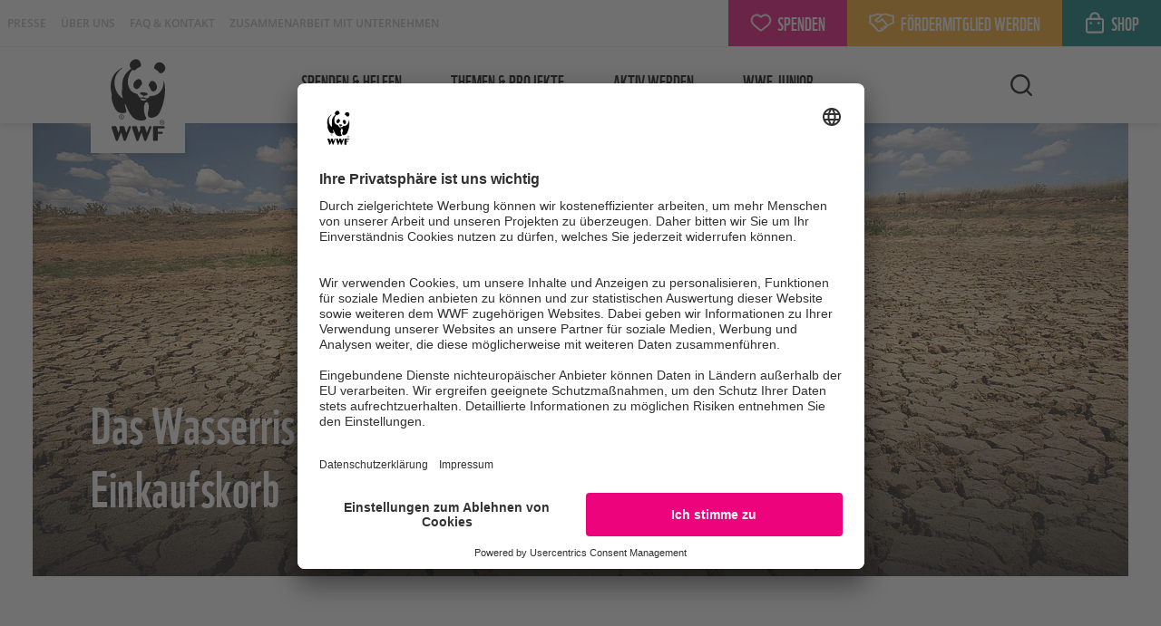

--- FILE ---
content_type: application/javascript; charset=utf-8
request_url: https://www.wwf.de/typo3conf/ext/bra_projectfiles/Resources/Public/Frontend/assets/client-DX3xsNSX.js
body_size: -405
content:
import{b as r}from"./chunk-core-BGpKTDWy.js";var o={},t=r;o.createRoot=t.createRoot,o.hydrateRoot=t.hydrateRoot;export{o as c};
//# sourceMappingURL=client-DX3xsNSX.js.map


--- FILE ---
content_type: application/javascript; charset=utf-8
request_url: https://www.wwf.de/typo3conf/ext/bra_projectfiles/Resources/Public/Frontend/assets/chunk-core-BGpKTDWy.js
body_size: 44956
content:
var gd=typeof globalThis<"u"?globalThis:typeof window<"u"?window:typeof global<"u"?global:typeof self<"u"?self:{};function Ui(e){return e&&e.__esModule&&Object.prototype.hasOwnProperty.call(e,"default")?e.default:e}function wd(e){if(e.__esModule)return e;var t=e.default;if(typeof t=="function"){var n=function r(){return this instanceof r?Reflect.construct(t,arguments,this.constructor):t.apply(this,arguments)};n.prototype=t.prototype}else n={};return Object.defineProperty(n,"__esModule",{value:!0}),Object.keys(e).forEach(function(r){var l=Object.getOwnPropertyDescriptor(e,r);Object.defineProperty(n,r,l.get?l:{enumerable:!0,get:function(){return e[r]}})}),n}var $i={exports:{}},T={};/**
 * @license React
 * react.production.min.js
 *
 * Copyright (c) Facebook, Inc. and its affiliates.
 *
 * This source code is licensed under the MIT license found in the
 * LICENSE file in the root directory of this source tree.
 */var Kn=Symbol.for("react.element"),Ja=Symbol.for("react.portal"),qa=Symbol.for("react.fragment"),ba=Symbol.for("react.strict_mode"),ef=Symbol.for("react.profiler"),tf=Symbol.for("react.provider"),nf=Symbol.for("react.context"),rf=Symbol.for("react.forward_ref"),lf=Symbol.for("react.suspense"),uf=Symbol.for("react.memo"),of=Symbol.for("react.lazy"),Lo=Symbol.iterator;function sf(e){return e===null||typeof e!="object"?null:(e=Lo&&e[Lo]||e["@@iterator"],typeof e=="function"?e:null)}var Vi={isMounted:function(){return!1},enqueueForceUpdate:function(){},enqueueReplaceState:function(){},enqueueSetState:function(){}},Ai=Object.assign,Bi={};function nn(e,t,n){this.props=e,this.context=t,this.refs=Bi,this.updater=n||Vi}nn.prototype.isReactComponent={};nn.prototype.setState=function(e,t){if(typeof e!="object"&&typeof e!="function"&&e!=null)throw Error("setState(...): takes an object of state variables to update or a function which returns an object of state variables.");this.updater.enqueueSetState(this,e,t,"setState")};nn.prototype.forceUpdate=function(e){this.updater.enqueueForceUpdate(this,e,"forceUpdate")};function Hi(){}Hi.prototype=nn.prototype;function Du(e,t,n){this.props=e,this.context=t,this.refs=Bi,this.updater=n||Vi}var Iu=Du.prototype=new Hi;Iu.constructor=Du;Ai(Iu,nn.prototype);Iu.isPureReactComponent=!0;var Ro=Array.isArray,Wi=Object.prototype.hasOwnProperty,Fu={current:null},Qi={key:!0,ref:!0,__self:!0,__source:!0};function Ki(e,t,n){var r,l={},u=null,o=null;if(t!=null)for(r in t.ref!==void 0&&(o=t.ref),t.key!==void 0&&(u=""+t.key),t)Wi.call(t,r)&&!Qi.hasOwnProperty(r)&&(l[r]=t[r]);var i=arguments.length-2;if(i===1)l.children=n;else if(1<i){for(var s=Array(i),f=0;f<i;f++)s[f]=arguments[f+2];l.children=s}if(e&&e.defaultProps)for(r in i=e.defaultProps,i)l[r]===void 0&&(l[r]=i[r]);return{$$typeof:Kn,type:e,key:u,ref:o,props:l,_owner:Fu.current}}function af(e,t){return{$$typeof:Kn,type:e.type,key:t,ref:e.ref,props:e.props,_owner:e._owner}}function ju(e){return typeof e=="object"&&e!==null&&e.$$typeof===Kn}function ff(e){var t={"=":"=0",":":"=2"};return"$"+e.replace(/[=:]/g,function(n){return t[n]})}var Mo=/\/+/g;function hl(e,t){return typeof e=="object"&&e!==null&&e.key!=null?ff(""+e.key):t.toString(36)}function hr(e,t,n,r,l){var u=typeof e;(u==="undefined"||u==="boolean")&&(e=null);var o=!1;if(e===null)o=!0;else switch(u){case"string":case"number":o=!0;break;case"object":switch(e.$$typeof){case Kn:case Ja:o=!0}}if(o)return o=e,l=l(o),e=r===""?"."+hl(o,0):r,Ro(l)?(n="",e!=null&&(n=e.replace(Mo,"$&/")+"/"),hr(l,t,n,"",function(f){return f})):l!=null&&(ju(l)&&(l=af(l,n+(!l.key||o&&o.key===l.key?"":(""+l.key).replace(Mo,"$&/")+"/")+e)),t.push(l)),1;if(o=0,r=r===""?".":r+":",Ro(e))for(var i=0;i<e.length;i++){u=e[i];var s=r+hl(u,i);o+=hr(u,t,n,s,l)}else if(s=sf(e),typeof s=="function")for(e=s.call(e),i=0;!(u=e.next()).done;)u=u.value,s=r+hl(u,i++),o+=hr(u,t,n,s,l);else if(u==="object")throw t=String(e),Error("Objects are not valid as a React child (found: "+(t==="[object Object]"?"object with keys {"+Object.keys(e).join(", ")+"}":t)+"). If you meant to render a collection of children, use an array instead.");return o}function bn(e,t,n){if(e==null)return e;var r=[],l=0;return hr(e,r,"","",function(u){return t.call(n,u,l++)}),r}function cf(e){if(e._status===-1){var t=e._result;t=t(),t.then(function(n){(e._status===0||e._status===-1)&&(e._status=1,e._result=n)},function(n){(e._status===0||e._status===-1)&&(e._status=2,e._result=n)}),e._status===-1&&(e._status=0,e._result=t)}if(e._status===1)return e._result.default;throw e._result}var oe={current:null},yr={transition:null},df={ReactCurrentDispatcher:oe,ReactCurrentBatchConfig:yr,ReactCurrentOwner:Fu};function Yi(){throw Error("act(...) is not supported in production builds of React.")}T.Children={map:bn,forEach:function(e,t,n){bn(e,function(){t.apply(this,arguments)},n)},count:function(e){var t=0;return bn(e,function(){t++}),t},toArray:function(e){return bn(e,function(t){return t})||[]},only:function(e){if(!ju(e))throw Error("React.Children.only expected to receive a single React element child.");return e}};T.Component=nn;T.Fragment=qa;T.Profiler=ef;T.PureComponent=Du;T.StrictMode=ba;T.Suspense=lf;T.__SECRET_INTERNALS_DO_NOT_USE_OR_YOU_WILL_BE_FIRED=df;T.act=Yi;T.cloneElement=function(e,t,n){if(e==null)throw Error("React.cloneElement(...): The argument must be a React element, but you passed "+e+".");var r=Ai({},e.props),l=e.key,u=e.ref,o=e._owner;if(t!=null){if(t.ref!==void 0&&(u=t.ref,o=Fu.current),t.key!==void 0&&(l=""+t.key),e.type&&e.type.defaultProps)var i=e.type.defaultProps;for(s in t)Wi.call(t,s)&&!Qi.hasOwnProperty(s)&&(r[s]=t[s]===void 0&&i!==void 0?i[s]:t[s])}var s=arguments.length-2;if(s===1)r.children=n;else if(1<s){i=Array(s);for(var f=0;f<s;f++)i[f]=arguments[f+2];r.children=i}return{$$typeof:Kn,type:e.type,key:l,ref:u,props:r,_owner:o}};T.createContext=function(e){return e={$$typeof:nf,_currentValue:e,_currentValue2:e,_threadCount:0,Provider:null,Consumer:null,_defaultValue:null,_globalName:null},e.Provider={$$typeof:tf,_context:e},e.Consumer=e};T.createElement=Ki;T.createFactory=function(e){var t=Ki.bind(null,e);return t.type=e,t};T.createRef=function(){return{current:null}};T.forwardRef=function(e){return{$$typeof:rf,render:e}};T.isValidElement=ju;T.lazy=function(e){return{$$typeof:of,_payload:{_status:-1,_result:e},_init:cf}};T.memo=function(e,t){return{$$typeof:uf,type:e,compare:t===void 0?null:t}};T.startTransition=function(e){var t=yr.transition;yr.transition={};try{e()}finally{yr.transition=t}};T.unstable_act=Yi;T.useCallback=function(e,t){return oe.current.useCallback(e,t)};T.useContext=function(e){return oe.current.useContext(e)};T.useDebugValue=function(){};T.useDeferredValue=function(e){return oe.current.useDeferredValue(e)};T.useEffect=function(e,t){return oe.current.useEffect(e,t)};T.useId=function(){return oe.current.useId()};T.useImperativeHandle=function(e,t,n){return oe.current.useImperativeHandle(e,t,n)};T.useInsertionEffect=function(e,t){return oe.current.useInsertionEffect(e,t)};T.useLayoutEffect=function(e,t){return oe.current.useLayoutEffect(e,t)};T.useMemo=function(e,t){return oe.current.useMemo(e,t)};T.useReducer=function(e,t,n){return oe.current.useReducer(e,t,n)};T.useRef=function(e){return oe.current.useRef(e)};T.useState=function(e){return oe.current.useState(e)};T.useSyncExternalStore=function(e,t,n){return oe.current.useSyncExternalStore(e,t,n)};T.useTransition=function(){return oe.current.useTransition()};T.version="18.3.1";$i.exports=T;var Xi=$i.exports;const kd=Ui(Xi);var Gi={exports:{}},ye={},Zi={exports:{}},Ji={};/**
 * @license React
 * scheduler.production.min.js
 *
 * Copyright (c) Facebook, Inc. and its affiliates.
 *
 * This source code is licensed under the MIT license found in the
 * LICENSE file in the root directory of this source tree.
 */(function(e){function t(C,N){var z=C.length;C.push(N);e:for(;0<z;){var H=z-1>>>1,X=C[H];if(0<l(X,N))C[H]=N,C[z]=X,z=H;else break e}}function n(C){return C.length===0?null:C[0]}function r(C){if(C.length===0)return null;var N=C[0],z=C.pop();if(z!==N){C[0]=z;e:for(var H=0,X=C.length,Jn=X>>>1;H<Jn;){var mt=2*(H+1)-1,vl=C[mt],vt=mt+1,qn=C[vt];if(0>l(vl,z))vt<X&&0>l(qn,vl)?(C[H]=qn,C[vt]=z,H=vt):(C[H]=vl,C[mt]=z,H=mt);else if(vt<X&&0>l(qn,z))C[H]=qn,C[vt]=z,H=vt;else break e}}return N}function l(C,N){var z=C.sortIndex-N.sortIndex;return z!==0?z:C.id-N.id}if(typeof performance=="object"&&typeof performance.now=="function"){var u=performance;e.unstable_now=function(){return u.now()}}else{var o=Date,i=o.now();e.unstable_now=function(){return o.now()-i}}var s=[],f=[],v=1,m=null,p=3,g=!1,w=!1,k=!1,F=typeof setTimeout=="function"?setTimeout:null,c=typeof clearTimeout=="function"?clearTimeout:null,a=typeof setImmediate<"u"?setImmediate:null;typeof navigator<"u"&&navigator.scheduling!==void 0&&navigator.scheduling.isInputPending!==void 0&&navigator.scheduling.isInputPending.bind(navigator.scheduling);function d(C){for(var N=n(f);N!==null;){if(N.callback===null)r(f);else if(N.startTime<=C)r(f),N.sortIndex=N.expirationTime,t(s,N);else break;N=n(f)}}function h(C){if(k=!1,d(C),!w)if(n(s)!==null)w=!0,pl(E);else{var N=n(f);N!==null&&ml(h,N.startTime-C)}}function E(C,N){w=!1,k&&(k=!1,c(P),P=-1),g=!0;var z=p;try{for(d(N),m=n(s);m!==null&&(!(m.expirationTime>N)||C&&!xe());){var H=m.callback;if(typeof H=="function"){m.callback=null,p=m.priorityLevel;var X=H(m.expirationTime<=N);N=e.unstable_now(),typeof X=="function"?m.callback=X:m===n(s)&&r(s),d(N)}else r(s);m=n(s)}if(m!==null)var Jn=!0;else{var mt=n(f);mt!==null&&ml(h,mt.startTime-N),Jn=!1}return Jn}finally{m=null,p=z,g=!1}}var _=!1,x=null,P=-1,B=5,L=-1;function xe(){return!(e.unstable_now()-L<B)}function un(){if(x!==null){var C=e.unstable_now();L=C;var N=!0;try{N=x(!0,C)}finally{N?on():(_=!1,x=null)}}else _=!1}var on;if(typeof a=="function")on=function(){a(un)};else if(typeof MessageChannel<"u"){var To=new MessageChannel,Za=To.port2;To.port1.onmessage=un,on=function(){Za.postMessage(null)}}else on=function(){F(un,0)};function pl(C){x=C,_||(_=!0,on())}function ml(C,N){P=F(function(){C(e.unstable_now())},N)}e.unstable_IdlePriority=5,e.unstable_ImmediatePriority=1,e.unstable_LowPriority=4,e.unstable_NormalPriority=3,e.unstable_Profiling=null,e.unstable_UserBlockingPriority=2,e.unstable_cancelCallback=function(C){C.callback=null},e.unstable_continueExecution=function(){w||g||(w=!0,pl(E))},e.unstable_forceFrameRate=function(C){0>C||125<C?console.error("forceFrameRate takes a positive int between 0 and 125, forcing frame rates higher than 125 fps is not supported"):B=0<C?Math.floor(1e3/C):5},e.unstable_getCurrentPriorityLevel=function(){return p},e.unstable_getFirstCallbackNode=function(){return n(s)},e.unstable_next=function(C){switch(p){case 1:case 2:case 3:var N=3;break;default:N=p}var z=p;p=N;try{return C()}finally{p=z}},e.unstable_pauseExecution=function(){},e.unstable_requestPaint=function(){},e.unstable_runWithPriority=function(C,N){switch(C){case 1:case 2:case 3:case 4:case 5:break;default:C=3}var z=p;p=C;try{return N()}finally{p=z}},e.unstable_scheduleCallback=function(C,N,z){var H=e.unstable_now();switch(typeof z=="object"&&z!==null?(z=z.delay,z=typeof z=="number"&&0<z?H+z:H):z=H,C){case 1:var X=-1;break;case 2:X=250;break;case 5:X=1073741823;break;case 4:X=1e4;break;default:X=5e3}return X=z+X,C={id:v++,callback:N,priorityLevel:C,startTime:z,expirationTime:X,sortIndex:-1},z>H?(C.sortIndex=z,t(f,C),n(s)===null&&C===n(f)&&(k?(c(P),P=-1):k=!0,ml(h,z-H))):(C.sortIndex=X,t(s,C),w||g||(w=!0,pl(E))),C},e.unstable_shouldYield=xe,e.unstable_wrapCallback=function(C){var N=p;return function(){var z=p;p=N;try{return C.apply(this,arguments)}finally{p=z}}}})(Ji);Zi.exports=Ji;var pf=Zi.exports;/**
 * @license React
 * react-dom.production.min.js
 *
 * Copyright (c) Facebook, Inc. and its affiliates.
 *
 * This source code is licensed under the MIT license found in the
 * LICENSE file in the root directory of this source tree.
 */var mf=Xi,he=pf;function y(e){for(var t="https://reactjs.org/docs/error-decoder.html?invariant="+e,n=1;n<arguments.length;n++)t+="&args[]="+encodeURIComponent(arguments[n]);return"Minified React error #"+e+"; visit "+t+" for the full message or use the non-minified dev environment for full errors and additional helpful warnings."}var qi=new Set,Tn={};function zt(e,t){Gt(e,t),Gt(e+"Capture",t)}function Gt(e,t){for(Tn[e]=t,e=0;e<t.length;e++)qi.add(t[e])}var He=!(typeof window>"u"||typeof window.document>"u"||typeof window.document.createElement>"u"),Bl=Object.prototype.hasOwnProperty,vf=/^[:A-Z_a-z\u00C0-\u00D6\u00D8-\u00F6\u00F8-\u02FF\u0370-\u037D\u037F-\u1FFF\u200C-\u200D\u2070-\u218F\u2C00-\u2FEF\u3001-\uD7FF\uF900-\uFDCF\uFDF0-\uFFFD][:A-Z_a-z\u00C0-\u00D6\u00D8-\u00F6\u00F8-\u02FF\u0370-\u037D\u037F-\u1FFF\u200C-\u200D\u2070-\u218F\u2C00-\u2FEF\u3001-\uD7FF\uF900-\uFDCF\uFDF0-\uFFFD\-.0-9\u00B7\u0300-\u036F\u203F-\u2040]*$/,Oo={},Do={};function hf(e){return Bl.call(Do,e)?!0:Bl.call(Oo,e)?!1:vf.test(e)?Do[e]=!0:(Oo[e]=!0,!1)}function yf(e,t,n,r){if(n!==null&&n.type===0)return!1;switch(typeof t){case"function":case"symbol":return!0;case"boolean":return r?!1:n!==null?!n.acceptsBooleans:(e=e.toLowerCase().slice(0,5),e!=="data-"&&e!=="aria-");default:return!1}}function gf(e,t,n,r){if(t===null||typeof t>"u"||yf(e,t,n,r))return!0;if(r)return!1;if(n!==null)switch(n.type){case 3:return!t;case 4:return t===!1;case 5:return isNaN(t);case 6:return isNaN(t)||1>t}return!1}function ie(e,t,n,r,l,u,o){this.acceptsBooleans=t===2||t===3||t===4,this.attributeName=r,this.attributeNamespace=l,this.mustUseProperty=n,this.propertyName=e,this.type=t,this.sanitizeURL=u,this.removeEmptyString=o}var b={};"children dangerouslySetInnerHTML defaultValue defaultChecked innerHTML suppressContentEditableWarning suppressHydrationWarning style".split(" ").forEach(function(e){b[e]=new ie(e,0,!1,e,null,!1,!1)});[["acceptCharset","accept-charset"],["className","class"],["htmlFor","for"],["httpEquiv","http-equiv"]].forEach(function(e){var t=e[0];b[t]=new ie(t,1,!1,e[1],null,!1,!1)});["contentEditable","draggable","spellCheck","value"].forEach(function(e){b[e]=new ie(e,2,!1,e.toLowerCase(),null,!1,!1)});["autoReverse","externalResourcesRequired","focusable","preserveAlpha"].forEach(function(e){b[e]=new ie(e,2,!1,e,null,!1,!1)});"allowFullScreen async autoFocus autoPlay controls default defer disabled disablePictureInPicture disableRemotePlayback formNoValidate hidden loop noModule noValidate open playsInline readOnly required reversed scoped seamless itemScope".split(" ").forEach(function(e){b[e]=new ie(e,3,!1,e.toLowerCase(),null,!1,!1)});["checked","multiple","muted","selected"].forEach(function(e){b[e]=new ie(e,3,!0,e,null,!1,!1)});["capture","download"].forEach(function(e){b[e]=new ie(e,4,!1,e,null,!1,!1)});["cols","rows","size","span"].forEach(function(e){b[e]=new ie(e,6,!1,e,null,!1,!1)});["rowSpan","start"].forEach(function(e){b[e]=new ie(e,5,!1,e.toLowerCase(),null,!1,!1)});var Uu=/[\-:]([a-z])/g;function $u(e){return e[1].toUpperCase()}"accent-height alignment-baseline arabic-form baseline-shift cap-height clip-path clip-rule color-interpolation color-interpolation-filters color-profile color-rendering dominant-baseline enable-background fill-opacity fill-rule flood-color flood-opacity font-family font-size font-size-adjust font-stretch font-style font-variant font-weight glyph-name glyph-orientation-horizontal glyph-orientation-vertical horiz-adv-x horiz-origin-x image-rendering letter-spacing lighting-color marker-end marker-mid marker-start overline-position overline-thickness paint-order panose-1 pointer-events rendering-intent shape-rendering stop-color stop-opacity strikethrough-position strikethrough-thickness stroke-dasharray stroke-dashoffset stroke-linecap stroke-linejoin stroke-miterlimit stroke-opacity stroke-width text-anchor text-decoration text-rendering underline-position underline-thickness unicode-bidi unicode-range units-per-em v-alphabetic v-hanging v-ideographic v-mathematical vector-effect vert-adv-y vert-origin-x vert-origin-y word-spacing writing-mode xmlns:xlink x-height".split(" ").forEach(function(e){var t=e.replace(Uu,$u);b[t]=new ie(t,1,!1,e,null,!1,!1)});"xlink:actuate xlink:arcrole xlink:role xlink:show xlink:title xlink:type".split(" ").forEach(function(e){var t=e.replace(Uu,$u);b[t]=new ie(t,1,!1,e,"http://www.w3.org/1999/xlink",!1,!1)});["xml:base","xml:lang","xml:space"].forEach(function(e){var t=e.replace(Uu,$u);b[t]=new ie(t,1,!1,e,"http://www.w3.org/XML/1998/namespace",!1,!1)});["tabIndex","crossOrigin"].forEach(function(e){b[e]=new ie(e,1,!1,e.toLowerCase(),null,!1,!1)});b.xlinkHref=new ie("xlinkHref",1,!1,"xlink:href","http://www.w3.org/1999/xlink",!0,!1);["src","href","action","formAction"].forEach(function(e){b[e]=new ie(e,1,!1,e.toLowerCase(),null,!0,!0)});function Vu(e,t,n,r){var l=b.hasOwnProperty(t)?b[t]:null;(l!==null?l.type!==0:r||!(2<t.length)||t[0]!=="o"&&t[0]!=="O"||t[1]!=="n"&&t[1]!=="N")&&(gf(t,n,l,r)&&(n=null),r||l===null?hf(t)&&(n===null?e.removeAttribute(t):e.setAttribute(t,""+n)):l.mustUseProperty?e[l.propertyName]=n===null?l.type===3?!1:"":n:(t=l.attributeName,r=l.attributeNamespace,n===null?e.removeAttribute(t):(l=l.type,n=l===3||l===4&&n===!0?"":""+n,r?e.setAttributeNS(r,t,n):e.setAttribute(t,n))))}var Ye=mf.__SECRET_INTERNALS_DO_NOT_USE_OR_YOU_WILL_BE_FIRED,er=Symbol.for("react.element"),Rt=Symbol.for("react.portal"),Mt=Symbol.for("react.fragment"),Au=Symbol.for("react.strict_mode"),Hl=Symbol.for("react.profiler"),bi=Symbol.for("react.provider"),es=Symbol.for("react.context"),Bu=Symbol.for("react.forward_ref"),Wl=Symbol.for("react.suspense"),Ql=Symbol.for("react.suspense_list"),Hu=Symbol.for("react.memo"),Ge=Symbol.for("react.lazy"),ts=Symbol.for("react.offscreen"),Io=Symbol.iterator;function sn(e){return e===null||typeof e!="object"?null:(e=Io&&e[Io]||e["@@iterator"],typeof e=="function"?e:null)}var V=Object.assign,yl;function hn(e){if(yl===void 0)try{throw Error()}catch(n){var t=n.stack.trim().match(/\n( *(at )?)/);yl=t&&t[1]||""}return`
`+yl+e}var gl=!1;function wl(e,t){if(!e||gl)return"";gl=!0;var n=Error.prepareStackTrace;Error.prepareStackTrace=void 0;try{if(t)if(t=function(){throw Error()},Object.defineProperty(t.prototype,"props",{set:function(){throw Error()}}),typeof Reflect=="object"&&Reflect.construct){try{Reflect.construct(t,[])}catch(f){var r=f}Reflect.construct(e,[],t)}else{try{t.call()}catch(f){r=f}e.call(t.prototype)}else{try{throw Error()}catch(f){r=f}e()}}catch(f){if(f&&r&&typeof f.stack=="string"){for(var l=f.stack.split(`
`),u=r.stack.split(`
`),o=l.length-1,i=u.length-1;1<=o&&0<=i&&l[o]!==u[i];)i--;for(;1<=o&&0<=i;o--,i--)if(l[o]!==u[i]){if(o!==1||i!==1)do if(o--,i--,0>i||l[o]!==u[i]){var s=`
`+l[o].replace(" at new "," at ");return e.displayName&&s.includes("<anonymous>")&&(s=s.replace("<anonymous>",e.displayName)),s}while(1<=o&&0<=i);break}}}finally{gl=!1,Error.prepareStackTrace=n}return(e=e?e.displayName||e.name:"")?hn(e):""}function wf(e){switch(e.tag){case 5:return hn(e.type);case 16:return hn("Lazy");case 13:return hn("Suspense");case 19:return hn("SuspenseList");case 0:case 2:case 15:return e=wl(e.type,!1),e;case 11:return e=wl(e.type.render,!1),e;case 1:return e=wl(e.type,!0),e;default:return""}}function Kl(e){if(e==null)return null;if(typeof e=="function")return e.displayName||e.name||null;if(typeof e=="string")return e;switch(e){case Mt:return"Fragment";case Rt:return"Portal";case Hl:return"Profiler";case Au:return"StrictMode";case Wl:return"Suspense";case Ql:return"SuspenseList"}if(typeof e=="object")switch(e.$$typeof){case es:return(e.displayName||"Context")+".Consumer";case bi:return(e._context.displayName||"Context")+".Provider";case Bu:var t=e.render;return e=e.displayName,e||(e=t.displayName||t.name||"",e=e!==""?"ForwardRef("+e+")":"ForwardRef"),e;case Hu:return t=e.displayName||null,t!==null?t:Kl(e.type)||"Memo";case Ge:t=e._payload,e=e._init;try{return Kl(e(t))}catch{}}return null}function kf(e){var t=e.type;switch(e.tag){case 24:return"Cache";case 9:return(t.displayName||"Context")+".Consumer";case 10:return(t._context.displayName||"Context")+".Provider";case 18:return"DehydratedFragment";case 11:return e=t.render,e=e.displayName||e.name||"",t.displayName||(e!==""?"ForwardRef("+e+")":"ForwardRef");case 7:return"Fragment";case 5:return t;case 4:return"Portal";case 3:return"Root";case 6:return"Text";case 16:return Kl(t);case 8:return t===Au?"StrictMode":"Mode";case 22:return"Offscreen";case 12:return"Profiler";case 21:return"Scope";case 13:return"Suspense";case 19:return"SuspenseList";case 25:return"TracingMarker";case 1:case 0:case 17:case 2:case 14:case 15:if(typeof t=="function")return t.displayName||t.name||null;if(typeof t=="string")return t}return null}function at(e){switch(typeof e){case"boolean":case"number":case"string":case"undefined":return e;case"object":return e;default:return""}}function ns(e){var t=e.type;return(e=e.nodeName)&&e.toLowerCase()==="input"&&(t==="checkbox"||t==="radio")}function Sf(e){var t=ns(e)?"checked":"value",n=Object.getOwnPropertyDescriptor(e.constructor.prototype,t),r=""+e[t];if(!e.hasOwnProperty(t)&&typeof n<"u"&&typeof n.get=="function"&&typeof n.set=="function"){var l=n.get,u=n.set;return Object.defineProperty(e,t,{configurable:!0,get:function(){return l.call(this)},set:function(o){r=""+o,u.call(this,o)}}),Object.defineProperty(e,t,{enumerable:n.enumerable}),{getValue:function(){return r},setValue:function(o){r=""+o},stopTracking:function(){e._valueTracker=null,delete e[t]}}}}function tr(e){e._valueTracker||(e._valueTracker=Sf(e))}function rs(e){if(!e)return!1;var t=e._valueTracker;if(!t)return!0;var n=t.getValue(),r="";return e&&(r=ns(e)?e.checked?"true":"false":e.value),e=r,e!==n?(t.setValue(e),!0):!1}function zr(e){if(e=e||(typeof document<"u"?document:void 0),typeof e>"u")return null;try{return e.activeElement||e.body}catch{return e.body}}function Yl(e,t){var n=t.checked;return V({},t,{defaultChecked:void 0,defaultValue:void 0,value:void 0,checked:n??e._wrapperState.initialChecked})}function Fo(e,t){var n=t.defaultValue==null?"":t.defaultValue,r=t.checked!=null?t.checked:t.defaultChecked;n=at(t.value!=null?t.value:n),e._wrapperState={initialChecked:r,initialValue:n,controlled:t.type==="checkbox"||t.type==="radio"?t.checked!=null:t.value!=null}}function ls(e,t){t=t.checked,t!=null&&Vu(e,"checked",t,!1)}function Xl(e,t){ls(e,t);var n=at(t.value),r=t.type;if(n!=null)r==="number"?(n===0&&e.value===""||e.value!=n)&&(e.value=""+n):e.value!==""+n&&(e.value=""+n);else if(r==="submit"||r==="reset"){e.removeAttribute("value");return}t.hasOwnProperty("value")?Gl(e,t.type,n):t.hasOwnProperty("defaultValue")&&Gl(e,t.type,at(t.defaultValue)),t.checked==null&&t.defaultChecked!=null&&(e.defaultChecked=!!t.defaultChecked)}function jo(e,t,n){if(t.hasOwnProperty("value")||t.hasOwnProperty("defaultValue")){var r=t.type;if(!(r!=="submit"&&r!=="reset"||t.value!==void 0&&t.value!==null))return;t=""+e._wrapperState.initialValue,n||t===e.value||(e.value=t),e.defaultValue=t}n=e.name,n!==""&&(e.name=""),e.defaultChecked=!!e._wrapperState.initialChecked,n!==""&&(e.name=n)}function Gl(e,t,n){(t!=="number"||zr(e.ownerDocument)!==e)&&(n==null?e.defaultValue=""+e._wrapperState.initialValue:e.defaultValue!==""+n&&(e.defaultValue=""+n))}var yn=Array.isArray;function Ht(e,t,n,r){if(e=e.options,t){t={};for(var l=0;l<n.length;l++)t["$"+n[l]]=!0;for(n=0;n<e.length;n++)l=t.hasOwnProperty("$"+e[n].value),e[n].selected!==l&&(e[n].selected=l),l&&r&&(e[n].defaultSelected=!0)}else{for(n=""+at(n),t=null,l=0;l<e.length;l++){if(e[l].value===n){e[l].selected=!0,r&&(e[l].defaultSelected=!0);return}t!==null||e[l].disabled||(t=e[l])}t!==null&&(t.selected=!0)}}function Zl(e,t){if(t.dangerouslySetInnerHTML!=null)throw Error(y(91));return V({},t,{value:void 0,defaultValue:void 0,children:""+e._wrapperState.initialValue})}function Uo(e,t){var n=t.value;if(n==null){if(n=t.children,t=t.defaultValue,n!=null){if(t!=null)throw Error(y(92));if(yn(n)){if(1<n.length)throw Error(y(93));n=n[0]}t=n}t==null&&(t=""),n=t}e._wrapperState={initialValue:at(n)}}function us(e,t){var n=at(t.value),r=at(t.defaultValue);n!=null&&(n=""+n,n!==e.value&&(e.value=n),t.defaultValue==null&&e.defaultValue!==n&&(e.defaultValue=n)),r!=null&&(e.defaultValue=""+r)}function $o(e){var t=e.textContent;t===e._wrapperState.initialValue&&t!==""&&t!==null&&(e.value=t)}function os(e){switch(e){case"svg":return"http://www.w3.org/2000/svg";case"math":return"http://www.w3.org/1998/Math/MathML";default:return"http://www.w3.org/1999/xhtml"}}function Jl(e,t){return e==null||e==="http://www.w3.org/1999/xhtml"?os(t):e==="http://www.w3.org/2000/svg"&&t==="foreignObject"?"http://www.w3.org/1999/xhtml":e}var nr,is=function(e){return typeof MSApp<"u"&&MSApp.execUnsafeLocalFunction?function(t,n,r,l){MSApp.execUnsafeLocalFunction(function(){return e(t,n,r,l)})}:e}(function(e,t){if(e.namespaceURI!=="http://www.w3.org/2000/svg"||"innerHTML"in e)e.innerHTML=t;else{for(nr=nr||document.createElement("div"),nr.innerHTML="<svg>"+t.valueOf().toString()+"</svg>",t=nr.firstChild;e.firstChild;)e.removeChild(e.firstChild);for(;t.firstChild;)e.appendChild(t.firstChild)}});function Ln(e,t){if(t){var n=e.firstChild;if(n&&n===e.lastChild&&n.nodeType===3){n.nodeValue=t;return}}e.textContent=t}var kn={animationIterationCount:!0,aspectRatio:!0,borderImageOutset:!0,borderImageSlice:!0,borderImageWidth:!0,boxFlex:!0,boxFlexGroup:!0,boxOrdinalGroup:!0,columnCount:!0,columns:!0,flex:!0,flexGrow:!0,flexPositive:!0,flexShrink:!0,flexNegative:!0,flexOrder:!0,gridArea:!0,gridRow:!0,gridRowEnd:!0,gridRowSpan:!0,gridRowStart:!0,gridColumn:!0,gridColumnEnd:!0,gridColumnSpan:!0,gridColumnStart:!0,fontWeight:!0,lineClamp:!0,lineHeight:!0,opacity:!0,order:!0,orphans:!0,tabSize:!0,widows:!0,zIndex:!0,zoom:!0,fillOpacity:!0,floodOpacity:!0,stopOpacity:!0,strokeDasharray:!0,strokeDashoffset:!0,strokeMiterlimit:!0,strokeOpacity:!0,strokeWidth:!0},Ef=["Webkit","ms","Moz","O"];Object.keys(kn).forEach(function(e){Ef.forEach(function(t){t=t+e.charAt(0).toUpperCase()+e.substring(1),kn[t]=kn[e]})});function ss(e,t,n){return t==null||typeof t=="boolean"||t===""?"":n||typeof t!="number"||t===0||kn.hasOwnProperty(e)&&kn[e]?(""+t).trim():t+"px"}function as(e,t){e=e.style;for(var n in t)if(t.hasOwnProperty(n)){var r=n.indexOf("--")===0,l=ss(n,t[n],r);n==="float"&&(n="cssFloat"),r?e.setProperty(n,l):e[n]=l}}var Cf=V({menuitem:!0},{area:!0,base:!0,br:!0,col:!0,embed:!0,hr:!0,img:!0,input:!0,keygen:!0,link:!0,meta:!0,param:!0,source:!0,track:!0,wbr:!0});function ql(e,t){if(t){if(Cf[e]&&(t.children!=null||t.dangerouslySetInnerHTML!=null))throw Error(y(137,e));if(t.dangerouslySetInnerHTML!=null){if(t.children!=null)throw Error(y(60));if(typeof t.dangerouslySetInnerHTML!="object"||!("__html"in t.dangerouslySetInnerHTML))throw Error(y(61))}if(t.style!=null&&typeof t.style!="object")throw Error(y(62))}}function bl(e,t){if(e.indexOf("-")===-1)return typeof t.is=="string";switch(e){case"annotation-xml":case"color-profile":case"font-face":case"font-face-src":case"font-face-uri":case"font-face-format":case"font-face-name":case"missing-glyph":return!1;default:return!0}}var eu=null;function Wu(e){return e=e.target||e.srcElement||window,e.correspondingUseElement&&(e=e.correspondingUseElement),e.nodeType===3?e.parentNode:e}var tu=null,Wt=null,Qt=null;function Vo(e){if(e=Gn(e)){if(typeof tu!="function")throw Error(y(280));var t=e.stateNode;t&&(t=nl(t),tu(e.stateNode,e.type,t))}}function fs(e){Wt?Qt?Qt.push(e):Qt=[e]:Wt=e}function cs(){if(Wt){var e=Wt,t=Qt;if(Qt=Wt=null,Vo(e),t)for(e=0;e<t.length;e++)Vo(t[e])}}function ds(e,t){return e(t)}function ps(){}var kl=!1;function ms(e,t,n){if(kl)return e(t,n);kl=!0;try{return ds(e,t,n)}finally{kl=!1,(Wt!==null||Qt!==null)&&(ps(),cs())}}function Rn(e,t){var n=e.stateNode;if(n===null)return null;var r=nl(n);if(r===null)return null;n=r[t];e:switch(t){case"onClick":case"onClickCapture":case"onDoubleClick":case"onDoubleClickCapture":case"onMouseDown":case"onMouseDownCapture":case"onMouseMove":case"onMouseMoveCapture":case"onMouseUp":case"onMouseUpCapture":case"onMouseEnter":(r=!r.disabled)||(e=e.type,r=!(e==="button"||e==="input"||e==="select"||e==="textarea")),e=!r;break e;default:e=!1}if(e)return null;if(n&&typeof n!="function")throw Error(y(231,t,typeof n));return n}var nu=!1;if(He)try{var an={};Object.defineProperty(an,"passive",{get:function(){nu=!0}}),window.addEventListener("test",an,an),window.removeEventListener("test",an,an)}catch{nu=!1}function _f(e,t,n,r,l,u,o,i,s){var f=Array.prototype.slice.call(arguments,3);try{t.apply(n,f)}catch(v){this.onError(v)}}var Sn=!1,Tr=null,Lr=!1,ru=null,xf={onError:function(e){Sn=!0,Tr=e}};function Pf(e,t,n,r,l,u,o,i,s){Sn=!1,Tr=null,_f.apply(xf,arguments)}function Nf(e,t,n,r,l,u,o,i,s){if(Pf.apply(this,arguments),Sn){if(Sn){var f=Tr;Sn=!1,Tr=null}else throw Error(y(198));Lr||(Lr=!0,ru=f)}}function Tt(e){var t=e,n=e;if(e.alternate)for(;t.return;)t=t.return;else{e=t;do t=e,t.flags&4098&&(n=t.return),e=t.return;while(e)}return t.tag===3?n:null}function vs(e){if(e.tag===13){var t=e.memoizedState;if(t===null&&(e=e.alternate,e!==null&&(t=e.memoizedState)),t!==null)return t.dehydrated}return null}function Ao(e){if(Tt(e)!==e)throw Error(y(188))}function zf(e){var t=e.alternate;if(!t){if(t=Tt(e),t===null)throw Error(y(188));return t!==e?null:e}for(var n=e,r=t;;){var l=n.return;if(l===null)break;var u=l.alternate;if(u===null){if(r=l.return,r!==null){n=r;continue}break}if(l.child===u.child){for(u=l.child;u;){if(u===n)return Ao(l),e;if(u===r)return Ao(l),t;u=u.sibling}throw Error(y(188))}if(n.return!==r.return)n=l,r=u;else{for(var o=!1,i=l.child;i;){if(i===n){o=!0,n=l,r=u;break}if(i===r){o=!0,r=l,n=u;break}i=i.sibling}if(!o){for(i=u.child;i;){if(i===n){o=!0,n=u,r=l;break}if(i===r){o=!0,r=u,n=l;break}i=i.sibling}if(!o)throw Error(y(189))}}if(n.alternate!==r)throw Error(y(190))}if(n.tag!==3)throw Error(y(188));return n.stateNode.current===n?e:t}function hs(e){return e=zf(e),e!==null?ys(e):null}function ys(e){if(e.tag===5||e.tag===6)return e;for(e=e.child;e!==null;){var t=ys(e);if(t!==null)return t;e=e.sibling}return null}var gs=he.unstable_scheduleCallback,Bo=he.unstable_cancelCallback,Tf=he.unstable_shouldYield,Lf=he.unstable_requestPaint,W=he.unstable_now,Rf=he.unstable_getCurrentPriorityLevel,Qu=he.unstable_ImmediatePriority,ws=he.unstable_UserBlockingPriority,Rr=he.unstable_NormalPriority,Mf=he.unstable_LowPriority,ks=he.unstable_IdlePriority,qr=null,Fe=null;function Of(e){if(Fe&&typeof Fe.onCommitFiberRoot=="function")try{Fe.onCommitFiberRoot(qr,e,void 0,(e.current.flags&128)===128)}catch{}}var Le=Math.clz32?Math.clz32:Ff,Df=Math.log,If=Math.LN2;function Ff(e){return e>>>=0,e===0?32:31-(Df(e)/If|0)|0}var rr=64,lr=4194304;function gn(e){switch(e&-e){case 1:return 1;case 2:return 2;case 4:return 4;case 8:return 8;case 16:return 16;case 32:return 32;case 64:case 128:case 256:case 512:case 1024:case 2048:case 4096:case 8192:case 16384:case 32768:case 65536:case 131072:case 262144:case 524288:case 1048576:case 2097152:return e&4194240;case 4194304:case 8388608:case 16777216:case 33554432:case 67108864:return e&130023424;case 134217728:return 134217728;case 268435456:return 268435456;case 536870912:return 536870912;case 1073741824:return 1073741824;default:return e}}function Mr(e,t){var n=e.pendingLanes;if(n===0)return 0;var r=0,l=e.suspendedLanes,u=e.pingedLanes,o=n&268435455;if(o!==0){var i=o&~l;i!==0?r=gn(i):(u&=o,u!==0&&(r=gn(u)))}else o=n&~l,o!==0?r=gn(o):u!==0&&(r=gn(u));if(r===0)return 0;if(t!==0&&t!==r&&!(t&l)&&(l=r&-r,u=t&-t,l>=u||l===16&&(u&4194240)!==0))return t;if(r&4&&(r|=n&16),t=e.entangledLanes,t!==0)for(e=e.entanglements,t&=r;0<t;)n=31-Le(t),l=1<<n,r|=e[n],t&=~l;return r}function jf(e,t){switch(e){case 1:case 2:case 4:return t+250;case 8:case 16:case 32:case 64:case 128:case 256:case 512:case 1024:case 2048:case 4096:case 8192:case 16384:case 32768:case 65536:case 131072:case 262144:case 524288:case 1048576:case 2097152:return t+5e3;case 4194304:case 8388608:case 16777216:case 33554432:case 67108864:return-1;case 134217728:case 268435456:case 536870912:case 1073741824:return-1;default:return-1}}function Uf(e,t){for(var n=e.suspendedLanes,r=e.pingedLanes,l=e.expirationTimes,u=e.pendingLanes;0<u;){var o=31-Le(u),i=1<<o,s=l[o];s===-1?(!(i&n)||i&r)&&(l[o]=jf(i,t)):s<=t&&(e.expiredLanes|=i),u&=~i}}function lu(e){return e=e.pendingLanes&-1073741825,e!==0?e:e&1073741824?1073741824:0}function Ss(){var e=rr;return rr<<=1,!(rr&4194240)&&(rr=64),e}function Sl(e){for(var t=[],n=0;31>n;n++)t.push(e);return t}function Yn(e,t,n){e.pendingLanes|=t,t!==536870912&&(e.suspendedLanes=0,e.pingedLanes=0),e=e.eventTimes,t=31-Le(t),e[t]=n}function $f(e,t){var n=e.pendingLanes&~t;e.pendingLanes=t,e.suspendedLanes=0,e.pingedLanes=0,e.expiredLanes&=t,e.mutableReadLanes&=t,e.entangledLanes&=t,t=e.entanglements;var r=e.eventTimes;for(e=e.expirationTimes;0<n;){var l=31-Le(n),u=1<<l;t[l]=0,r[l]=-1,e[l]=-1,n&=~u}}function Ku(e,t){var n=e.entangledLanes|=t;for(e=e.entanglements;n;){var r=31-Le(n),l=1<<r;l&t|e[r]&t&&(e[r]|=t),n&=~l}}var M=0;function Es(e){return e&=-e,1<e?4<e?e&268435455?16:536870912:4:1}var Cs,Yu,_s,xs,Ps,uu=!1,ur=[],tt=null,nt=null,rt=null,Mn=new Map,On=new Map,Je=[],Vf="mousedown mouseup touchcancel touchend touchstart auxclick dblclick pointercancel pointerdown pointerup dragend dragstart drop compositionend compositionstart keydown keypress keyup input textInput copy cut paste click change contextmenu reset submit".split(" ");function Ho(e,t){switch(e){case"focusin":case"focusout":tt=null;break;case"dragenter":case"dragleave":nt=null;break;case"mouseover":case"mouseout":rt=null;break;case"pointerover":case"pointerout":Mn.delete(t.pointerId);break;case"gotpointercapture":case"lostpointercapture":On.delete(t.pointerId)}}function fn(e,t,n,r,l,u){return e===null||e.nativeEvent!==u?(e={blockedOn:t,domEventName:n,eventSystemFlags:r,nativeEvent:u,targetContainers:[l]},t!==null&&(t=Gn(t),t!==null&&Yu(t)),e):(e.eventSystemFlags|=r,t=e.targetContainers,l!==null&&t.indexOf(l)===-1&&t.push(l),e)}function Af(e,t,n,r,l){switch(t){case"focusin":return tt=fn(tt,e,t,n,r,l),!0;case"dragenter":return nt=fn(nt,e,t,n,r,l),!0;case"mouseover":return rt=fn(rt,e,t,n,r,l),!0;case"pointerover":var u=l.pointerId;return Mn.set(u,fn(Mn.get(u)||null,e,t,n,r,l)),!0;case"gotpointercapture":return u=l.pointerId,On.set(u,fn(On.get(u)||null,e,t,n,r,l)),!0}return!1}function Ns(e){var t=gt(e.target);if(t!==null){var n=Tt(t);if(n!==null){if(t=n.tag,t===13){if(t=vs(n),t!==null){e.blockedOn=t,Ps(e.priority,function(){_s(n)});return}}else if(t===3&&n.stateNode.current.memoizedState.isDehydrated){e.blockedOn=n.tag===3?n.stateNode.containerInfo:null;return}}}e.blockedOn=null}function gr(e){if(e.blockedOn!==null)return!1;for(var t=e.targetContainers;0<t.length;){var n=ou(e.domEventName,e.eventSystemFlags,t[0],e.nativeEvent);if(n===null){n=e.nativeEvent;var r=new n.constructor(n.type,n);eu=r,n.target.dispatchEvent(r),eu=null}else return t=Gn(n),t!==null&&Yu(t),e.blockedOn=n,!1;t.shift()}return!0}function Wo(e,t,n){gr(e)&&n.delete(t)}function Bf(){uu=!1,tt!==null&&gr(tt)&&(tt=null),nt!==null&&gr(nt)&&(nt=null),rt!==null&&gr(rt)&&(rt=null),Mn.forEach(Wo),On.forEach(Wo)}function cn(e,t){e.blockedOn===t&&(e.blockedOn=null,uu||(uu=!0,he.unstable_scheduleCallback(he.unstable_NormalPriority,Bf)))}function Dn(e){function t(l){return cn(l,e)}if(0<ur.length){cn(ur[0],e);for(var n=1;n<ur.length;n++){var r=ur[n];r.blockedOn===e&&(r.blockedOn=null)}}for(tt!==null&&cn(tt,e),nt!==null&&cn(nt,e),rt!==null&&cn(rt,e),Mn.forEach(t),On.forEach(t),n=0;n<Je.length;n++)r=Je[n],r.blockedOn===e&&(r.blockedOn=null);for(;0<Je.length&&(n=Je[0],n.blockedOn===null);)Ns(n),n.blockedOn===null&&Je.shift()}var Kt=Ye.ReactCurrentBatchConfig,Or=!0;function Hf(e,t,n,r){var l=M,u=Kt.transition;Kt.transition=null;try{M=1,Xu(e,t,n,r)}finally{M=l,Kt.transition=u}}function Wf(e,t,n,r){var l=M,u=Kt.transition;Kt.transition=null;try{M=4,Xu(e,t,n,r)}finally{M=l,Kt.transition=u}}function Xu(e,t,n,r){if(Or){var l=ou(e,t,n,r);if(l===null)Rl(e,t,r,Dr,n),Ho(e,r);else if(Af(l,e,t,n,r))r.stopPropagation();else if(Ho(e,r),t&4&&-1<Vf.indexOf(e)){for(;l!==null;){var u=Gn(l);if(u!==null&&Cs(u),u=ou(e,t,n,r),u===null&&Rl(e,t,r,Dr,n),u===l)break;l=u}l!==null&&r.stopPropagation()}else Rl(e,t,r,null,n)}}var Dr=null;function ou(e,t,n,r){if(Dr=null,e=Wu(r),e=gt(e),e!==null)if(t=Tt(e),t===null)e=null;else if(n=t.tag,n===13){if(e=vs(t),e!==null)return e;e=null}else if(n===3){if(t.stateNode.current.memoizedState.isDehydrated)return t.tag===3?t.stateNode.containerInfo:null;e=null}else t!==e&&(e=null);return Dr=e,null}function zs(e){switch(e){case"cancel":case"click":case"close":case"contextmenu":case"copy":case"cut":case"auxclick":case"dblclick":case"dragend":case"dragstart":case"drop":case"focusin":case"focusout":case"input":case"invalid":case"keydown":case"keypress":case"keyup":case"mousedown":case"mouseup":case"paste":case"pause":case"play":case"pointercancel":case"pointerdown":case"pointerup":case"ratechange":case"reset":case"resize":case"seeked":case"submit":case"touchcancel":case"touchend":case"touchstart":case"volumechange":case"change":case"selectionchange":case"textInput":case"compositionstart":case"compositionend":case"compositionupdate":case"beforeblur":case"afterblur":case"beforeinput":case"blur":case"fullscreenchange":case"focus":case"hashchange":case"popstate":case"select":case"selectstart":return 1;case"drag":case"dragenter":case"dragexit":case"dragleave":case"dragover":case"mousemove":case"mouseout":case"mouseover":case"pointermove":case"pointerout":case"pointerover":case"scroll":case"toggle":case"touchmove":case"wheel":case"mouseenter":case"mouseleave":case"pointerenter":case"pointerleave":return 4;case"message":switch(Rf()){case Qu:return 1;case ws:return 4;case Rr:case Mf:return 16;case ks:return 536870912;default:return 16}default:return 16}}var be=null,Gu=null,wr=null;function Ts(){if(wr)return wr;var e,t=Gu,n=t.length,r,l="value"in be?be.value:be.textContent,u=l.length;for(e=0;e<n&&t[e]===l[e];e++);var o=n-e;for(r=1;r<=o&&t[n-r]===l[u-r];r++);return wr=l.slice(e,1<r?1-r:void 0)}function kr(e){var t=e.keyCode;return"charCode"in e?(e=e.charCode,e===0&&t===13&&(e=13)):e=t,e===10&&(e=13),32<=e||e===13?e:0}function or(){return!0}function Qo(){return!1}function ge(e){function t(n,r,l,u,o){this._reactName=n,this._targetInst=l,this.type=r,this.nativeEvent=u,this.target=o,this.currentTarget=null;for(var i in e)e.hasOwnProperty(i)&&(n=e[i],this[i]=n?n(u):u[i]);return this.isDefaultPrevented=(u.defaultPrevented!=null?u.defaultPrevented:u.returnValue===!1)?or:Qo,this.isPropagationStopped=Qo,this}return V(t.prototype,{preventDefault:function(){this.defaultPrevented=!0;var n=this.nativeEvent;n&&(n.preventDefault?n.preventDefault():typeof n.returnValue!="unknown"&&(n.returnValue=!1),this.isDefaultPrevented=or)},stopPropagation:function(){var n=this.nativeEvent;n&&(n.stopPropagation?n.stopPropagation():typeof n.cancelBubble!="unknown"&&(n.cancelBubble=!0),this.isPropagationStopped=or)},persist:function(){},isPersistent:or}),t}var rn={eventPhase:0,bubbles:0,cancelable:0,timeStamp:function(e){return e.timeStamp||Date.now()},defaultPrevented:0,isTrusted:0},Zu=ge(rn),Xn=V({},rn,{view:0,detail:0}),Qf=ge(Xn),El,Cl,dn,br=V({},Xn,{screenX:0,screenY:0,clientX:0,clientY:0,pageX:0,pageY:0,ctrlKey:0,shiftKey:0,altKey:0,metaKey:0,getModifierState:Ju,button:0,buttons:0,relatedTarget:function(e){return e.relatedTarget===void 0?e.fromElement===e.srcElement?e.toElement:e.fromElement:e.relatedTarget},movementX:function(e){return"movementX"in e?e.movementX:(e!==dn&&(dn&&e.type==="mousemove"?(El=e.screenX-dn.screenX,Cl=e.screenY-dn.screenY):Cl=El=0,dn=e),El)},movementY:function(e){return"movementY"in e?e.movementY:Cl}}),Ko=ge(br),Kf=V({},br,{dataTransfer:0}),Yf=ge(Kf),Xf=V({},Xn,{relatedTarget:0}),_l=ge(Xf),Gf=V({},rn,{animationName:0,elapsedTime:0,pseudoElement:0}),Zf=ge(Gf),Jf=V({},rn,{clipboardData:function(e){return"clipboardData"in e?e.clipboardData:window.clipboardData}}),qf=ge(Jf),bf=V({},rn,{data:0}),Yo=ge(bf),ec={Esc:"Escape",Spacebar:" ",Left:"ArrowLeft",Up:"ArrowUp",Right:"ArrowRight",Down:"ArrowDown",Del:"Delete",Win:"OS",Menu:"ContextMenu",Apps:"ContextMenu",Scroll:"ScrollLock",MozPrintableKey:"Unidentified"},tc={8:"Backspace",9:"Tab",12:"Clear",13:"Enter",16:"Shift",17:"Control",18:"Alt",19:"Pause",20:"CapsLock",27:"Escape",32:" ",33:"PageUp",34:"PageDown",35:"End",36:"Home",37:"ArrowLeft",38:"ArrowUp",39:"ArrowRight",40:"ArrowDown",45:"Insert",46:"Delete",112:"F1",113:"F2",114:"F3",115:"F4",116:"F5",117:"F6",118:"F7",119:"F8",120:"F9",121:"F10",122:"F11",123:"F12",144:"NumLock",145:"ScrollLock",224:"Meta"},nc={Alt:"altKey",Control:"ctrlKey",Meta:"metaKey",Shift:"shiftKey"};function rc(e){var t=this.nativeEvent;return t.getModifierState?t.getModifierState(e):(e=nc[e])?!!t[e]:!1}function Ju(){return rc}var lc=V({},Xn,{key:function(e){if(e.key){var t=ec[e.key]||e.key;if(t!=="Unidentified")return t}return e.type==="keypress"?(e=kr(e),e===13?"Enter":String.fromCharCode(e)):e.type==="keydown"||e.type==="keyup"?tc[e.keyCode]||"Unidentified":""},code:0,location:0,ctrlKey:0,shiftKey:0,altKey:0,metaKey:0,repeat:0,locale:0,getModifierState:Ju,charCode:function(e){return e.type==="keypress"?kr(e):0},keyCode:function(e){return e.type==="keydown"||e.type==="keyup"?e.keyCode:0},which:function(e){return e.type==="keypress"?kr(e):e.type==="keydown"||e.type==="keyup"?e.keyCode:0}}),uc=ge(lc),oc=V({},br,{pointerId:0,width:0,height:0,pressure:0,tangentialPressure:0,tiltX:0,tiltY:0,twist:0,pointerType:0,isPrimary:0}),Xo=ge(oc),ic=V({},Xn,{touches:0,targetTouches:0,changedTouches:0,altKey:0,metaKey:0,ctrlKey:0,shiftKey:0,getModifierState:Ju}),sc=ge(ic),ac=V({},rn,{propertyName:0,elapsedTime:0,pseudoElement:0}),fc=ge(ac),cc=V({},br,{deltaX:function(e){return"deltaX"in e?e.deltaX:"wheelDeltaX"in e?-e.wheelDeltaX:0},deltaY:function(e){return"deltaY"in e?e.deltaY:"wheelDeltaY"in e?-e.wheelDeltaY:"wheelDelta"in e?-e.wheelDelta:0},deltaZ:0,deltaMode:0}),dc=ge(cc),pc=[9,13,27,32],qu=He&&"CompositionEvent"in window,En=null;He&&"documentMode"in document&&(En=document.documentMode);var mc=He&&"TextEvent"in window&&!En,Ls=He&&(!qu||En&&8<En&&11>=En),Go=" ",Zo=!1;function Rs(e,t){switch(e){case"keyup":return pc.indexOf(t.keyCode)!==-1;case"keydown":return t.keyCode!==229;case"keypress":case"mousedown":case"focusout":return!0;default:return!1}}function Ms(e){return e=e.detail,typeof e=="object"&&"data"in e?e.data:null}var Ot=!1;function vc(e,t){switch(e){case"compositionend":return Ms(t);case"keypress":return t.which!==32?null:(Zo=!0,Go);case"textInput":return e=t.data,e===Go&&Zo?null:e;default:return null}}function hc(e,t){if(Ot)return e==="compositionend"||!qu&&Rs(e,t)?(e=Ts(),wr=Gu=be=null,Ot=!1,e):null;switch(e){case"paste":return null;case"keypress":if(!(t.ctrlKey||t.altKey||t.metaKey)||t.ctrlKey&&t.altKey){if(t.char&&1<t.char.length)return t.char;if(t.which)return String.fromCharCode(t.which)}return null;case"compositionend":return Ls&&t.locale!=="ko"?null:t.data;default:return null}}var yc={color:!0,date:!0,datetime:!0,"datetime-local":!0,email:!0,month:!0,number:!0,password:!0,range:!0,search:!0,tel:!0,text:!0,time:!0,url:!0,week:!0};function Jo(e){var t=e&&e.nodeName&&e.nodeName.toLowerCase();return t==="input"?!!yc[e.type]:t==="textarea"}function Os(e,t,n,r){fs(r),t=Ir(t,"onChange"),0<t.length&&(n=new Zu("onChange","change",null,n,r),e.push({event:n,listeners:t}))}var Cn=null,In=null;function gc(e){Ws(e,0)}function el(e){var t=Ft(e);if(rs(t))return e}function wc(e,t){if(e==="change")return t}var Ds=!1;if(He){var xl;if(He){var Pl="oninput"in document;if(!Pl){var qo=document.createElement("div");qo.setAttribute("oninput","return;"),Pl=typeof qo.oninput=="function"}xl=Pl}else xl=!1;Ds=xl&&(!document.documentMode||9<document.documentMode)}function bo(){Cn&&(Cn.detachEvent("onpropertychange",Is),In=Cn=null)}function Is(e){if(e.propertyName==="value"&&el(In)){var t=[];Os(t,In,e,Wu(e)),ms(gc,t)}}function kc(e,t,n){e==="focusin"?(bo(),Cn=t,In=n,Cn.attachEvent("onpropertychange",Is)):e==="focusout"&&bo()}function Sc(e){if(e==="selectionchange"||e==="keyup"||e==="keydown")return el(In)}function Ec(e,t){if(e==="click")return el(t)}function Cc(e,t){if(e==="input"||e==="change")return el(t)}function _c(e,t){return e===t&&(e!==0||1/e===1/t)||e!==e&&t!==t}var Me=typeof Object.is=="function"?Object.is:_c;function Fn(e,t){if(Me(e,t))return!0;if(typeof e!="object"||e===null||typeof t!="object"||t===null)return!1;var n=Object.keys(e),r=Object.keys(t);if(n.length!==r.length)return!1;for(r=0;r<n.length;r++){var l=n[r];if(!Bl.call(t,l)||!Me(e[l],t[l]))return!1}return!0}function ei(e){for(;e&&e.firstChild;)e=e.firstChild;return e}function ti(e,t){var n=ei(e);e=0;for(var r;n;){if(n.nodeType===3){if(r=e+n.textContent.length,e<=t&&r>=t)return{node:n,offset:t-e};e=r}e:{for(;n;){if(n.nextSibling){n=n.nextSibling;break e}n=n.parentNode}n=void 0}n=ei(n)}}function Fs(e,t){return e&&t?e===t?!0:e&&e.nodeType===3?!1:t&&t.nodeType===3?Fs(e,t.parentNode):"contains"in e?e.contains(t):e.compareDocumentPosition?!!(e.compareDocumentPosition(t)&16):!1:!1}function js(){for(var e=window,t=zr();t instanceof e.HTMLIFrameElement;){try{var n=typeof t.contentWindow.location.href=="string"}catch{n=!1}if(n)e=t.contentWindow;else break;t=zr(e.document)}return t}function bu(e){var t=e&&e.nodeName&&e.nodeName.toLowerCase();return t&&(t==="input"&&(e.type==="text"||e.type==="search"||e.type==="tel"||e.type==="url"||e.type==="password")||t==="textarea"||e.contentEditable==="true")}function xc(e){var t=js(),n=e.focusedElem,r=e.selectionRange;if(t!==n&&n&&n.ownerDocument&&Fs(n.ownerDocument.documentElement,n)){if(r!==null&&bu(n)){if(t=r.start,e=r.end,e===void 0&&(e=t),"selectionStart"in n)n.selectionStart=t,n.selectionEnd=Math.min(e,n.value.length);else if(e=(t=n.ownerDocument||document)&&t.defaultView||window,e.getSelection){e=e.getSelection();var l=n.textContent.length,u=Math.min(r.start,l);r=r.end===void 0?u:Math.min(r.end,l),!e.extend&&u>r&&(l=r,r=u,u=l),l=ti(n,u);var o=ti(n,r);l&&o&&(e.rangeCount!==1||e.anchorNode!==l.node||e.anchorOffset!==l.offset||e.focusNode!==o.node||e.focusOffset!==o.offset)&&(t=t.createRange(),t.setStart(l.node,l.offset),e.removeAllRanges(),u>r?(e.addRange(t),e.extend(o.node,o.offset)):(t.setEnd(o.node,o.offset),e.addRange(t)))}}for(t=[],e=n;e=e.parentNode;)e.nodeType===1&&t.push({element:e,left:e.scrollLeft,top:e.scrollTop});for(typeof n.focus=="function"&&n.focus(),n=0;n<t.length;n++)e=t[n],e.element.scrollLeft=e.left,e.element.scrollTop=e.top}}var Pc=He&&"documentMode"in document&&11>=document.documentMode,Dt=null,iu=null,_n=null,su=!1;function ni(e,t,n){var r=n.window===n?n.document:n.nodeType===9?n:n.ownerDocument;su||Dt==null||Dt!==zr(r)||(r=Dt,"selectionStart"in r&&bu(r)?r={start:r.selectionStart,end:r.selectionEnd}:(r=(r.ownerDocument&&r.ownerDocument.defaultView||window).getSelection(),r={anchorNode:r.anchorNode,anchorOffset:r.anchorOffset,focusNode:r.focusNode,focusOffset:r.focusOffset}),_n&&Fn(_n,r)||(_n=r,r=Ir(iu,"onSelect"),0<r.length&&(t=new Zu("onSelect","select",null,t,n),e.push({event:t,listeners:r}),t.target=Dt)))}function ir(e,t){var n={};return n[e.toLowerCase()]=t.toLowerCase(),n["Webkit"+e]="webkit"+t,n["Moz"+e]="moz"+t,n}var It={animationend:ir("Animation","AnimationEnd"),animationiteration:ir("Animation","AnimationIteration"),animationstart:ir("Animation","AnimationStart"),transitionend:ir("Transition","TransitionEnd")},Nl={},Us={};He&&(Us=document.createElement("div").style,"AnimationEvent"in window||(delete It.animationend.animation,delete It.animationiteration.animation,delete It.animationstart.animation),"TransitionEvent"in window||delete It.transitionend.transition);function tl(e){if(Nl[e])return Nl[e];if(!It[e])return e;var t=It[e],n;for(n in t)if(t.hasOwnProperty(n)&&n in Us)return Nl[e]=t[n];return e}var $s=tl("animationend"),Vs=tl("animationiteration"),As=tl("animationstart"),Bs=tl("transitionend"),Hs=new Map,ri="abort auxClick cancel canPlay canPlayThrough click close contextMenu copy cut drag dragEnd dragEnter dragExit dragLeave dragOver dragStart drop durationChange emptied encrypted ended error gotPointerCapture input invalid keyDown keyPress keyUp load loadedData loadedMetadata loadStart lostPointerCapture mouseDown mouseMove mouseOut mouseOver mouseUp paste pause play playing pointerCancel pointerDown pointerMove pointerOut pointerOver pointerUp progress rateChange reset resize seeked seeking stalled submit suspend timeUpdate touchCancel touchEnd touchStart volumeChange scroll toggle touchMove waiting wheel".split(" ");function ct(e,t){Hs.set(e,t),zt(t,[e])}for(var zl=0;zl<ri.length;zl++){var Tl=ri[zl],Nc=Tl.toLowerCase(),zc=Tl[0].toUpperCase()+Tl.slice(1);ct(Nc,"on"+zc)}ct($s,"onAnimationEnd");ct(Vs,"onAnimationIteration");ct(As,"onAnimationStart");ct("dblclick","onDoubleClick");ct("focusin","onFocus");ct("focusout","onBlur");ct(Bs,"onTransitionEnd");Gt("onMouseEnter",["mouseout","mouseover"]);Gt("onMouseLeave",["mouseout","mouseover"]);Gt("onPointerEnter",["pointerout","pointerover"]);Gt("onPointerLeave",["pointerout","pointerover"]);zt("onChange","change click focusin focusout input keydown keyup selectionchange".split(" "));zt("onSelect","focusout contextmenu dragend focusin keydown keyup mousedown mouseup selectionchange".split(" "));zt("onBeforeInput",["compositionend","keypress","textInput","paste"]);zt("onCompositionEnd","compositionend focusout keydown keypress keyup mousedown".split(" "));zt("onCompositionStart","compositionstart focusout keydown keypress keyup mousedown".split(" "));zt("onCompositionUpdate","compositionupdate focusout keydown keypress keyup mousedown".split(" "));var wn="abort canplay canplaythrough durationchange emptied encrypted ended error loadeddata loadedmetadata loadstart pause play playing progress ratechange resize seeked seeking stalled suspend timeupdate volumechange waiting".split(" "),Tc=new Set("cancel close invalid load scroll toggle".split(" ").concat(wn));function li(e,t,n){var r=e.type||"unknown-event";e.currentTarget=n,Nf(r,t,void 0,e),e.currentTarget=null}function Ws(e,t){t=(t&4)!==0;for(var n=0;n<e.length;n++){var r=e[n],l=r.event;r=r.listeners;e:{var u=void 0;if(t)for(var o=r.length-1;0<=o;o--){var i=r[o],s=i.instance,f=i.currentTarget;if(i=i.listener,s!==u&&l.isPropagationStopped())break e;li(l,i,f),u=s}else for(o=0;o<r.length;o++){if(i=r[o],s=i.instance,f=i.currentTarget,i=i.listener,s!==u&&l.isPropagationStopped())break e;li(l,i,f),u=s}}}if(Lr)throw e=ru,Lr=!1,ru=null,e}function D(e,t){var n=t[pu];n===void 0&&(n=t[pu]=new Set);var r=e+"__bubble";n.has(r)||(Qs(t,e,2,!1),n.add(r))}function Ll(e,t,n){var r=0;t&&(r|=4),Qs(n,e,r,t)}var sr="_reactListening"+Math.random().toString(36).slice(2);function jn(e){if(!e[sr]){e[sr]=!0,qi.forEach(function(n){n!=="selectionchange"&&(Tc.has(n)||Ll(n,!1,e),Ll(n,!0,e))});var t=e.nodeType===9?e:e.ownerDocument;t===null||t[sr]||(t[sr]=!0,Ll("selectionchange",!1,t))}}function Qs(e,t,n,r){switch(zs(t)){case 1:var l=Hf;break;case 4:l=Wf;break;default:l=Xu}n=l.bind(null,t,n,e),l=void 0,!nu||t!=="touchstart"&&t!=="touchmove"&&t!=="wheel"||(l=!0),r?l!==void 0?e.addEventListener(t,n,{capture:!0,passive:l}):e.addEventListener(t,n,!0):l!==void 0?e.addEventListener(t,n,{passive:l}):e.addEventListener(t,n,!1)}function Rl(e,t,n,r,l){var u=r;if(!(t&1)&&!(t&2)&&r!==null)e:for(;;){if(r===null)return;var o=r.tag;if(o===3||o===4){var i=r.stateNode.containerInfo;if(i===l||i.nodeType===8&&i.parentNode===l)break;if(o===4)for(o=r.return;o!==null;){var s=o.tag;if((s===3||s===4)&&(s=o.stateNode.containerInfo,s===l||s.nodeType===8&&s.parentNode===l))return;o=o.return}for(;i!==null;){if(o=gt(i),o===null)return;if(s=o.tag,s===5||s===6){r=u=o;continue e}i=i.parentNode}}r=r.return}ms(function(){var f=u,v=Wu(n),m=[];e:{var p=Hs.get(e);if(p!==void 0){var g=Zu,w=e;switch(e){case"keypress":if(kr(n)===0)break e;case"keydown":case"keyup":g=uc;break;case"focusin":w="focus",g=_l;break;case"focusout":w="blur",g=_l;break;case"beforeblur":case"afterblur":g=_l;break;case"click":if(n.button===2)break e;case"auxclick":case"dblclick":case"mousedown":case"mousemove":case"mouseup":case"mouseout":case"mouseover":case"contextmenu":g=Ko;break;case"drag":case"dragend":case"dragenter":case"dragexit":case"dragleave":case"dragover":case"dragstart":case"drop":g=Yf;break;case"touchcancel":case"touchend":case"touchmove":case"touchstart":g=sc;break;case $s:case Vs:case As:g=Zf;break;case Bs:g=fc;break;case"scroll":g=Qf;break;case"wheel":g=dc;break;case"copy":case"cut":case"paste":g=qf;break;case"gotpointercapture":case"lostpointercapture":case"pointercancel":case"pointerdown":case"pointermove":case"pointerout":case"pointerover":case"pointerup":g=Xo}var k=(t&4)!==0,F=!k&&e==="scroll",c=k?p!==null?p+"Capture":null:p;k=[];for(var a=f,d;a!==null;){d=a;var h=d.stateNode;if(d.tag===5&&h!==null&&(d=h,c!==null&&(h=Rn(a,c),h!=null&&k.push(Un(a,h,d)))),F)break;a=a.return}0<k.length&&(p=new g(p,w,null,n,v),m.push({event:p,listeners:k}))}}if(!(t&7)){e:{if(p=e==="mouseover"||e==="pointerover",g=e==="mouseout"||e==="pointerout",p&&n!==eu&&(w=n.relatedTarget||n.fromElement)&&(gt(w)||w[We]))break e;if((g||p)&&(p=v.window===v?v:(p=v.ownerDocument)?p.defaultView||p.parentWindow:window,g?(w=n.relatedTarget||n.toElement,g=f,w=w?gt(w):null,w!==null&&(F=Tt(w),w!==F||w.tag!==5&&w.tag!==6)&&(w=null)):(g=null,w=f),g!==w)){if(k=Ko,h="onMouseLeave",c="onMouseEnter",a="mouse",(e==="pointerout"||e==="pointerover")&&(k=Xo,h="onPointerLeave",c="onPointerEnter",a="pointer"),F=g==null?p:Ft(g),d=w==null?p:Ft(w),p=new k(h,a+"leave",g,n,v),p.target=F,p.relatedTarget=d,h=null,gt(v)===f&&(k=new k(c,a+"enter",w,n,v),k.target=d,k.relatedTarget=F,h=k),F=h,g&&w)t:{for(k=g,c=w,a=0,d=k;d;d=Lt(d))a++;for(d=0,h=c;h;h=Lt(h))d++;for(;0<a-d;)k=Lt(k),a--;for(;0<d-a;)c=Lt(c),d--;for(;a--;){if(k===c||c!==null&&k===c.alternate)break t;k=Lt(k),c=Lt(c)}k=null}else k=null;g!==null&&ui(m,p,g,k,!1),w!==null&&F!==null&&ui(m,F,w,k,!0)}}e:{if(p=f?Ft(f):window,g=p.nodeName&&p.nodeName.toLowerCase(),g==="select"||g==="input"&&p.type==="file")var E=wc;else if(Jo(p))if(Ds)E=Cc;else{E=Sc;var _=kc}else(g=p.nodeName)&&g.toLowerCase()==="input"&&(p.type==="checkbox"||p.type==="radio")&&(E=Ec);if(E&&(E=E(e,f))){Os(m,E,n,v);break e}_&&_(e,p,f),e==="focusout"&&(_=p._wrapperState)&&_.controlled&&p.type==="number"&&Gl(p,"number",p.value)}switch(_=f?Ft(f):window,e){case"focusin":(Jo(_)||_.contentEditable==="true")&&(Dt=_,iu=f,_n=null);break;case"focusout":_n=iu=Dt=null;break;case"mousedown":su=!0;break;case"contextmenu":case"mouseup":case"dragend":su=!1,ni(m,n,v);break;case"selectionchange":if(Pc)break;case"keydown":case"keyup":ni(m,n,v)}var x;if(qu)e:{switch(e){case"compositionstart":var P="onCompositionStart";break e;case"compositionend":P="onCompositionEnd";break e;case"compositionupdate":P="onCompositionUpdate";break e}P=void 0}else Ot?Rs(e,n)&&(P="onCompositionEnd"):e==="keydown"&&n.keyCode===229&&(P="onCompositionStart");P&&(Ls&&n.locale!=="ko"&&(Ot||P!=="onCompositionStart"?P==="onCompositionEnd"&&Ot&&(x=Ts()):(be=v,Gu="value"in be?be.value:be.textContent,Ot=!0)),_=Ir(f,P),0<_.length&&(P=new Yo(P,e,null,n,v),m.push({event:P,listeners:_}),x?P.data=x:(x=Ms(n),x!==null&&(P.data=x)))),(x=mc?vc(e,n):hc(e,n))&&(f=Ir(f,"onBeforeInput"),0<f.length&&(v=new Yo("onBeforeInput","beforeinput",null,n,v),m.push({event:v,listeners:f}),v.data=x))}Ws(m,t)})}function Un(e,t,n){return{instance:e,listener:t,currentTarget:n}}function Ir(e,t){for(var n=t+"Capture",r=[];e!==null;){var l=e,u=l.stateNode;l.tag===5&&u!==null&&(l=u,u=Rn(e,n),u!=null&&r.unshift(Un(e,u,l)),u=Rn(e,t),u!=null&&r.push(Un(e,u,l))),e=e.return}return r}function Lt(e){if(e===null)return null;do e=e.return;while(e&&e.tag!==5);return e||null}function ui(e,t,n,r,l){for(var u=t._reactName,o=[];n!==null&&n!==r;){var i=n,s=i.alternate,f=i.stateNode;if(s!==null&&s===r)break;i.tag===5&&f!==null&&(i=f,l?(s=Rn(n,u),s!=null&&o.unshift(Un(n,s,i))):l||(s=Rn(n,u),s!=null&&o.push(Un(n,s,i)))),n=n.return}o.length!==0&&e.push({event:t,listeners:o})}var Lc=/\r\n?/g,Rc=/\u0000|\uFFFD/g;function oi(e){return(typeof e=="string"?e:""+e).replace(Lc,`
`).replace(Rc,"")}function ar(e,t,n){if(t=oi(t),oi(e)!==t&&n)throw Error(y(425))}function Fr(){}var au=null,fu=null;function cu(e,t){return e==="textarea"||e==="noscript"||typeof t.children=="string"||typeof t.children=="number"||typeof t.dangerouslySetInnerHTML=="object"&&t.dangerouslySetInnerHTML!==null&&t.dangerouslySetInnerHTML.__html!=null}var du=typeof setTimeout=="function"?setTimeout:void 0,Mc=typeof clearTimeout=="function"?clearTimeout:void 0,ii=typeof Promise=="function"?Promise:void 0,Oc=typeof queueMicrotask=="function"?queueMicrotask:typeof ii<"u"?function(e){return ii.resolve(null).then(e).catch(Dc)}:du;function Dc(e){setTimeout(function(){throw e})}function Ml(e,t){var n=t,r=0;do{var l=n.nextSibling;if(e.removeChild(n),l&&l.nodeType===8)if(n=l.data,n==="/$"){if(r===0){e.removeChild(l),Dn(t);return}r--}else n!=="$"&&n!=="$?"&&n!=="$!"||r++;n=l}while(n);Dn(t)}function lt(e){for(;e!=null;e=e.nextSibling){var t=e.nodeType;if(t===1||t===3)break;if(t===8){if(t=e.data,t==="$"||t==="$!"||t==="$?")break;if(t==="/$")return null}}return e}function si(e){e=e.previousSibling;for(var t=0;e;){if(e.nodeType===8){var n=e.data;if(n==="$"||n==="$!"||n==="$?"){if(t===0)return e;t--}else n==="/$"&&t++}e=e.previousSibling}return null}var ln=Math.random().toString(36).slice(2),Ie="__reactFiber$"+ln,$n="__reactProps$"+ln,We="__reactContainer$"+ln,pu="__reactEvents$"+ln,Ic="__reactListeners$"+ln,Fc="__reactHandles$"+ln;function gt(e){var t=e[Ie];if(t)return t;for(var n=e.parentNode;n;){if(t=n[We]||n[Ie]){if(n=t.alternate,t.child!==null||n!==null&&n.child!==null)for(e=si(e);e!==null;){if(n=e[Ie])return n;e=si(e)}return t}e=n,n=e.parentNode}return null}function Gn(e){return e=e[Ie]||e[We],!e||e.tag!==5&&e.tag!==6&&e.tag!==13&&e.tag!==3?null:e}function Ft(e){if(e.tag===5||e.tag===6)return e.stateNode;throw Error(y(33))}function nl(e){return e[$n]||null}var mu=[],jt=-1;function dt(e){return{current:e}}function I(e){0>jt||(e.current=mu[jt],mu[jt]=null,jt--)}function O(e,t){jt++,mu[jt]=e.current,e.current=t}var ft={},re=dt(ft),fe=dt(!1),Ct=ft;function Zt(e,t){var n=e.type.contextTypes;if(!n)return ft;var r=e.stateNode;if(r&&r.__reactInternalMemoizedUnmaskedChildContext===t)return r.__reactInternalMemoizedMaskedChildContext;var l={},u;for(u in n)l[u]=t[u];return r&&(e=e.stateNode,e.__reactInternalMemoizedUnmaskedChildContext=t,e.__reactInternalMemoizedMaskedChildContext=l),l}function ce(e){return e=e.childContextTypes,e!=null}function jr(){I(fe),I(re)}function ai(e,t,n){if(re.current!==ft)throw Error(y(168));O(re,t),O(fe,n)}function Ks(e,t,n){var r=e.stateNode;if(t=t.childContextTypes,typeof r.getChildContext!="function")return n;r=r.getChildContext();for(var l in r)if(!(l in t))throw Error(y(108,kf(e)||"Unknown",l));return V({},n,r)}function Ur(e){return e=(e=e.stateNode)&&e.__reactInternalMemoizedMergedChildContext||ft,Ct=re.current,O(re,e),O(fe,fe.current),!0}function fi(e,t,n){var r=e.stateNode;if(!r)throw Error(y(169));n?(e=Ks(e,t,Ct),r.__reactInternalMemoizedMergedChildContext=e,I(fe),I(re),O(re,e)):I(fe),O(fe,n)}var $e=null,rl=!1,Ol=!1;function Ys(e){$e===null?$e=[e]:$e.push(e)}function jc(e){rl=!0,Ys(e)}function pt(){if(!Ol&&$e!==null){Ol=!0;var e=0,t=M;try{var n=$e;for(M=1;e<n.length;e++){var r=n[e];do r=r(!0);while(r!==null)}$e=null,rl=!1}catch(l){throw $e!==null&&($e=$e.slice(e+1)),gs(Qu,pt),l}finally{M=t,Ol=!1}}return null}var Ut=[],$t=0,$r=null,Vr=0,we=[],ke=0,_t=null,Ve=1,Ae="";function ht(e,t){Ut[$t++]=Vr,Ut[$t++]=$r,$r=e,Vr=t}function Xs(e,t,n){we[ke++]=Ve,we[ke++]=Ae,we[ke++]=_t,_t=e;var r=Ve;e=Ae;var l=32-Le(r)-1;r&=~(1<<l),n+=1;var u=32-Le(t)+l;if(30<u){var o=l-l%5;u=(r&(1<<o)-1).toString(32),r>>=o,l-=o,Ve=1<<32-Le(t)+l|n<<l|r,Ae=u+e}else Ve=1<<u|n<<l|r,Ae=e}function eo(e){e.return!==null&&(ht(e,1),Xs(e,1,0))}function to(e){for(;e===$r;)$r=Ut[--$t],Ut[$t]=null,Vr=Ut[--$t],Ut[$t]=null;for(;e===_t;)_t=we[--ke],we[ke]=null,Ae=we[--ke],we[ke]=null,Ve=we[--ke],we[ke]=null}var ve=null,me=null,j=!1,Te=null;function Gs(e,t){var n=Se(5,null,null,0);n.elementType="DELETED",n.stateNode=t,n.return=e,t=e.deletions,t===null?(e.deletions=[n],e.flags|=16):t.push(n)}function ci(e,t){switch(e.tag){case 5:var n=e.type;return t=t.nodeType!==1||n.toLowerCase()!==t.nodeName.toLowerCase()?null:t,t!==null?(e.stateNode=t,ve=e,me=lt(t.firstChild),!0):!1;case 6:return t=e.pendingProps===""||t.nodeType!==3?null:t,t!==null?(e.stateNode=t,ve=e,me=null,!0):!1;case 13:return t=t.nodeType!==8?null:t,t!==null?(n=_t!==null?{id:Ve,overflow:Ae}:null,e.memoizedState={dehydrated:t,treeContext:n,retryLane:1073741824},n=Se(18,null,null,0),n.stateNode=t,n.return=e,e.child=n,ve=e,me=null,!0):!1;default:return!1}}function vu(e){return(e.mode&1)!==0&&(e.flags&128)===0}function hu(e){if(j){var t=me;if(t){var n=t;if(!ci(e,t)){if(vu(e))throw Error(y(418));t=lt(n.nextSibling);var r=ve;t&&ci(e,t)?Gs(r,n):(e.flags=e.flags&-4097|2,j=!1,ve=e)}}else{if(vu(e))throw Error(y(418));e.flags=e.flags&-4097|2,j=!1,ve=e}}}function di(e){for(e=e.return;e!==null&&e.tag!==5&&e.tag!==3&&e.tag!==13;)e=e.return;ve=e}function fr(e){if(e!==ve)return!1;if(!j)return di(e),j=!0,!1;var t;if((t=e.tag!==3)&&!(t=e.tag!==5)&&(t=e.type,t=t!=="head"&&t!=="body"&&!cu(e.type,e.memoizedProps)),t&&(t=me)){if(vu(e))throw Zs(),Error(y(418));for(;t;)Gs(e,t),t=lt(t.nextSibling)}if(di(e),e.tag===13){if(e=e.memoizedState,e=e!==null?e.dehydrated:null,!e)throw Error(y(317));e:{for(e=e.nextSibling,t=0;e;){if(e.nodeType===8){var n=e.data;if(n==="/$"){if(t===0){me=lt(e.nextSibling);break e}t--}else n!=="$"&&n!=="$!"&&n!=="$?"||t++}e=e.nextSibling}me=null}}else me=ve?lt(e.stateNode.nextSibling):null;return!0}function Zs(){for(var e=me;e;)e=lt(e.nextSibling)}function Jt(){me=ve=null,j=!1}function no(e){Te===null?Te=[e]:Te.push(e)}var Uc=Ye.ReactCurrentBatchConfig;function pn(e,t,n){if(e=n.ref,e!==null&&typeof e!="function"&&typeof e!="object"){if(n._owner){if(n=n._owner,n){if(n.tag!==1)throw Error(y(309));var r=n.stateNode}if(!r)throw Error(y(147,e));var l=r,u=""+e;return t!==null&&t.ref!==null&&typeof t.ref=="function"&&t.ref._stringRef===u?t.ref:(t=function(o){var i=l.refs;o===null?delete i[u]:i[u]=o},t._stringRef=u,t)}if(typeof e!="string")throw Error(y(284));if(!n._owner)throw Error(y(290,e))}return e}function cr(e,t){throw e=Object.prototype.toString.call(t),Error(y(31,e==="[object Object]"?"object with keys {"+Object.keys(t).join(", ")+"}":e))}function pi(e){var t=e._init;return t(e._payload)}function Js(e){function t(c,a){if(e){var d=c.deletions;d===null?(c.deletions=[a],c.flags|=16):d.push(a)}}function n(c,a){if(!e)return null;for(;a!==null;)t(c,a),a=a.sibling;return null}function r(c,a){for(c=new Map;a!==null;)a.key!==null?c.set(a.key,a):c.set(a.index,a),a=a.sibling;return c}function l(c,a){return c=st(c,a),c.index=0,c.sibling=null,c}function u(c,a,d){return c.index=d,e?(d=c.alternate,d!==null?(d=d.index,d<a?(c.flags|=2,a):d):(c.flags|=2,a)):(c.flags|=1048576,a)}function o(c){return e&&c.alternate===null&&(c.flags|=2),c}function i(c,a,d,h){return a===null||a.tag!==6?(a=Vl(d,c.mode,h),a.return=c,a):(a=l(a,d),a.return=c,a)}function s(c,a,d,h){var E=d.type;return E===Mt?v(c,a,d.props.children,h,d.key):a!==null&&(a.elementType===E||typeof E=="object"&&E!==null&&E.$$typeof===Ge&&pi(E)===a.type)?(h=l(a,d.props),h.ref=pn(c,a,d),h.return=c,h):(h=Nr(d.type,d.key,d.props,null,c.mode,h),h.ref=pn(c,a,d),h.return=c,h)}function f(c,a,d,h){return a===null||a.tag!==4||a.stateNode.containerInfo!==d.containerInfo||a.stateNode.implementation!==d.implementation?(a=Al(d,c.mode,h),a.return=c,a):(a=l(a,d.children||[]),a.return=c,a)}function v(c,a,d,h,E){return a===null||a.tag!==7?(a=Et(d,c.mode,h,E),a.return=c,a):(a=l(a,d),a.return=c,a)}function m(c,a,d){if(typeof a=="string"&&a!==""||typeof a=="number")return a=Vl(""+a,c.mode,d),a.return=c,a;if(typeof a=="object"&&a!==null){switch(a.$$typeof){case er:return d=Nr(a.type,a.key,a.props,null,c.mode,d),d.ref=pn(c,null,a),d.return=c,d;case Rt:return a=Al(a,c.mode,d),a.return=c,a;case Ge:var h=a._init;return m(c,h(a._payload),d)}if(yn(a)||sn(a))return a=Et(a,c.mode,d,null),a.return=c,a;cr(c,a)}return null}function p(c,a,d,h){var E=a!==null?a.key:null;if(typeof d=="string"&&d!==""||typeof d=="number")return E!==null?null:i(c,a,""+d,h);if(typeof d=="object"&&d!==null){switch(d.$$typeof){case er:return d.key===E?s(c,a,d,h):null;case Rt:return d.key===E?f(c,a,d,h):null;case Ge:return E=d._init,p(c,a,E(d._payload),h)}if(yn(d)||sn(d))return E!==null?null:v(c,a,d,h,null);cr(c,d)}return null}function g(c,a,d,h,E){if(typeof h=="string"&&h!==""||typeof h=="number")return c=c.get(d)||null,i(a,c,""+h,E);if(typeof h=="object"&&h!==null){switch(h.$$typeof){case er:return c=c.get(h.key===null?d:h.key)||null,s(a,c,h,E);case Rt:return c=c.get(h.key===null?d:h.key)||null,f(a,c,h,E);case Ge:var _=h._init;return g(c,a,d,_(h._payload),E)}if(yn(h)||sn(h))return c=c.get(d)||null,v(a,c,h,E,null);cr(a,h)}return null}function w(c,a,d,h){for(var E=null,_=null,x=a,P=a=0,B=null;x!==null&&P<d.length;P++){x.index>P?(B=x,x=null):B=x.sibling;var L=p(c,x,d[P],h);if(L===null){x===null&&(x=B);break}e&&x&&L.alternate===null&&t(c,x),a=u(L,a,P),_===null?E=L:_.sibling=L,_=L,x=B}if(P===d.length)return n(c,x),j&&ht(c,P),E;if(x===null){for(;P<d.length;P++)x=m(c,d[P],h),x!==null&&(a=u(x,a,P),_===null?E=x:_.sibling=x,_=x);return j&&ht(c,P),E}for(x=r(c,x);P<d.length;P++)B=g(x,c,P,d[P],h),B!==null&&(e&&B.alternate!==null&&x.delete(B.key===null?P:B.key),a=u(B,a,P),_===null?E=B:_.sibling=B,_=B);return e&&x.forEach(function(xe){return t(c,xe)}),j&&ht(c,P),E}function k(c,a,d,h){var E=sn(d);if(typeof E!="function")throw Error(y(150));if(d=E.call(d),d==null)throw Error(y(151));for(var _=E=null,x=a,P=a=0,B=null,L=d.next();x!==null&&!L.done;P++,L=d.next()){x.index>P?(B=x,x=null):B=x.sibling;var xe=p(c,x,L.value,h);if(xe===null){x===null&&(x=B);break}e&&x&&xe.alternate===null&&t(c,x),a=u(xe,a,P),_===null?E=xe:_.sibling=xe,_=xe,x=B}if(L.done)return n(c,x),j&&ht(c,P),E;if(x===null){for(;!L.done;P++,L=d.next())L=m(c,L.value,h),L!==null&&(a=u(L,a,P),_===null?E=L:_.sibling=L,_=L);return j&&ht(c,P),E}for(x=r(c,x);!L.done;P++,L=d.next())L=g(x,c,P,L.value,h),L!==null&&(e&&L.alternate!==null&&x.delete(L.key===null?P:L.key),a=u(L,a,P),_===null?E=L:_.sibling=L,_=L);return e&&x.forEach(function(un){return t(c,un)}),j&&ht(c,P),E}function F(c,a,d,h){if(typeof d=="object"&&d!==null&&d.type===Mt&&d.key===null&&(d=d.props.children),typeof d=="object"&&d!==null){switch(d.$$typeof){case er:e:{for(var E=d.key,_=a;_!==null;){if(_.key===E){if(E=d.type,E===Mt){if(_.tag===7){n(c,_.sibling),a=l(_,d.props.children),a.return=c,c=a;break e}}else if(_.elementType===E||typeof E=="object"&&E!==null&&E.$$typeof===Ge&&pi(E)===_.type){n(c,_.sibling),a=l(_,d.props),a.ref=pn(c,_,d),a.return=c,c=a;break e}n(c,_);break}else t(c,_);_=_.sibling}d.type===Mt?(a=Et(d.props.children,c.mode,h,d.key),a.return=c,c=a):(h=Nr(d.type,d.key,d.props,null,c.mode,h),h.ref=pn(c,a,d),h.return=c,c=h)}return o(c);case Rt:e:{for(_=d.key;a!==null;){if(a.key===_)if(a.tag===4&&a.stateNode.containerInfo===d.containerInfo&&a.stateNode.implementation===d.implementation){n(c,a.sibling),a=l(a,d.children||[]),a.return=c,c=a;break e}else{n(c,a);break}else t(c,a);a=a.sibling}a=Al(d,c.mode,h),a.return=c,c=a}return o(c);case Ge:return _=d._init,F(c,a,_(d._payload),h)}if(yn(d))return w(c,a,d,h);if(sn(d))return k(c,a,d,h);cr(c,d)}return typeof d=="string"&&d!==""||typeof d=="number"?(d=""+d,a!==null&&a.tag===6?(n(c,a.sibling),a=l(a,d),a.return=c,c=a):(n(c,a),a=Vl(d,c.mode,h),a.return=c,c=a),o(c)):n(c,a)}return F}var qt=Js(!0),qs=Js(!1),Ar=dt(null),Br=null,Vt=null,ro=null;function lo(){ro=Vt=Br=null}function uo(e){var t=Ar.current;I(Ar),e._currentValue=t}function yu(e,t,n){for(;e!==null;){var r=e.alternate;if((e.childLanes&t)!==t?(e.childLanes|=t,r!==null&&(r.childLanes|=t)):r!==null&&(r.childLanes&t)!==t&&(r.childLanes|=t),e===n)break;e=e.return}}function Yt(e,t){Br=e,ro=Vt=null,e=e.dependencies,e!==null&&e.firstContext!==null&&(e.lanes&t&&(ae=!0),e.firstContext=null)}function Ce(e){var t=e._currentValue;if(ro!==e)if(e={context:e,memoizedValue:t,next:null},Vt===null){if(Br===null)throw Error(y(308));Vt=e,Br.dependencies={lanes:0,firstContext:e}}else Vt=Vt.next=e;return t}var wt=null;function oo(e){wt===null?wt=[e]:wt.push(e)}function bs(e,t,n,r){var l=t.interleaved;return l===null?(n.next=n,oo(t)):(n.next=l.next,l.next=n),t.interleaved=n,Qe(e,r)}function Qe(e,t){e.lanes|=t;var n=e.alternate;for(n!==null&&(n.lanes|=t),n=e,e=e.return;e!==null;)e.childLanes|=t,n=e.alternate,n!==null&&(n.childLanes|=t),n=e,e=e.return;return n.tag===3?n.stateNode:null}var Ze=!1;function io(e){e.updateQueue={baseState:e.memoizedState,firstBaseUpdate:null,lastBaseUpdate:null,shared:{pending:null,interleaved:null,lanes:0},effects:null}}function ea(e,t){e=e.updateQueue,t.updateQueue===e&&(t.updateQueue={baseState:e.baseState,firstBaseUpdate:e.firstBaseUpdate,lastBaseUpdate:e.lastBaseUpdate,shared:e.shared,effects:e.effects})}function Be(e,t){return{eventTime:e,lane:t,tag:0,payload:null,callback:null,next:null}}function ut(e,t,n){var r=e.updateQueue;if(r===null)return null;if(r=r.shared,R&2){var l=r.pending;return l===null?t.next=t:(t.next=l.next,l.next=t),r.pending=t,Qe(e,n)}return l=r.interleaved,l===null?(t.next=t,oo(r)):(t.next=l.next,l.next=t),r.interleaved=t,Qe(e,n)}function Sr(e,t,n){if(t=t.updateQueue,t!==null&&(t=t.shared,(n&4194240)!==0)){var r=t.lanes;r&=e.pendingLanes,n|=r,t.lanes=n,Ku(e,n)}}function mi(e,t){var n=e.updateQueue,r=e.alternate;if(r!==null&&(r=r.updateQueue,n===r)){var l=null,u=null;if(n=n.firstBaseUpdate,n!==null){do{var o={eventTime:n.eventTime,lane:n.lane,tag:n.tag,payload:n.payload,callback:n.callback,next:null};u===null?l=u=o:u=u.next=o,n=n.next}while(n!==null);u===null?l=u=t:u=u.next=t}else l=u=t;n={baseState:r.baseState,firstBaseUpdate:l,lastBaseUpdate:u,shared:r.shared,effects:r.effects},e.updateQueue=n;return}e=n.lastBaseUpdate,e===null?n.firstBaseUpdate=t:e.next=t,n.lastBaseUpdate=t}function Hr(e,t,n,r){var l=e.updateQueue;Ze=!1;var u=l.firstBaseUpdate,o=l.lastBaseUpdate,i=l.shared.pending;if(i!==null){l.shared.pending=null;var s=i,f=s.next;s.next=null,o===null?u=f:o.next=f,o=s;var v=e.alternate;v!==null&&(v=v.updateQueue,i=v.lastBaseUpdate,i!==o&&(i===null?v.firstBaseUpdate=f:i.next=f,v.lastBaseUpdate=s))}if(u!==null){var m=l.baseState;o=0,v=f=s=null,i=u;do{var p=i.lane,g=i.eventTime;if((r&p)===p){v!==null&&(v=v.next={eventTime:g,lane:0,tag:i.tag,payload:i.payload,callback:i.callback,next:null});e:{var w=e,k=i;switch(p=t,g=n,k.tag){case 1:if(w=k.payload,typeof w=="function"){m=w.call(g,m,p);break e}m=w;break e;case 3:w.flags=w.flags&-65537|128;case 0:if(w=k.payload,p=typeof w=="function"?w.call(g,m,p):w,p==null)break e;m=V({},m,p);break e;case 2:Ze=!0}}i.callback!==null&&i.lane!==0&&(e.flags|=64,p=l.effects,p===null?l.effects=[i]:p.push(i))}else g={eventTime:g,lane:p,tag:i.tag,payload:i.payload,callback:i.callback,next:null},v===null?(f=v=g,s=m):v=v.next=g,o|=p;if(i=i.next,i===null){if(i=l.shared.pending,i===null)break;p=i,i=p.next,p.next=null,l.lastBaseUpdate=p,l.shared.pending=null}}while(!0);if(v===null&&(s=m),l.baseState=s,l.firstBaseUpdate=f,l.lastBaseUpdate=v,t=l.shared.interleaved,t!==null){l=t;do o|=l.lane,l=l.next;while(l!==t)}else u===null&&(l.shared.lanes=0);Pt|=o,e.lanes=o,e.memoizedState=m}}function vi(e,t,n){if(e=t.effects,t.effects=null,e!==null)for(t=0;t<e.length;t++){var r=e[t],l=r.callback;if(l!==null){if(r.callback=null,r=n,typeof l!="function")throw Error(y(191,l));l.call(r)}}}var Zn={},je=dt(Zn),Vn=dt(Zn),An=dt(Zn);function kt(e){if(e===Zn)throw Error(y(174));return e}function so(e,t){switch(O(An,t),O(Vn,e),O(je,Zn),e=t.nodeType,e){case 9:case 11:t=(t=t.documentElement)?t.namespaceURI:Jl(null,"");break;default:e=e===8?t.parentNode:t,t=e.namespaceURI||null,e=e.tagName,t=Jl(t,e)}I(je),O(je,t)}function bt(){I(je),I(Vn),I(An)}function ta(e){kt(An.current);var t=kt(je.current),n=Jl(t,e.type);t!==n&&(O(Vn,e),O(je,n))}function ao(e){Vn.current===e&&(I(je),I(Vn))}var U=dt(0);function Wr(e){for(var t=e;t!==null;){if(t.tag===13){var n=t.memoizedState;if(n!==null&&(n=n.dehydrated,n===null||n.data==="$?"||n.data==="$!"))return t}else if(t.tag===19&&t.memoizedProps.revealOrder!==void 0){if(t.flags&128)return t}else if(t.child!==null){t.child.return=t,t=t.child;continue}if(t===e)break;for(;t.sibling===null;){if(t.return===null||t.return===e)return null;t=t.return}t.sibling.return=t.return,t=t.sibling}return null}var Dl=[];function fo(){for(var e=0;e<Dl.length;e++)Dl[e]._workInProgressVersionPrimary=null;Dl.length=0}var Er=Ye.ReactCurrentDispatcher,Il=Ye.ReactCurrentBatchConfig,xt=0,$=null,K=null,G=null,Qr=!1,xn=!1,Bn=0,$c=0;function ee(){throw Error(y(321))}function co(e,t){if(t===null)return!1;for(var n=0;n<t.length&&n<e.length;n++)if(!Me(e[n],t[n]))return!1;return!0}function po(e,t,n,r,l,u){if(xt=u,$=t,t.memoizedState=null,t.updateQueue=null,t.lanes=0,Er.current=e===null||e.memoizedState===null?Hc:Wc,e=n(r,l),xn){u=0;do{if(xn=!1,Bn=0,25<=u)throw Error(y(301));u+=1,G=K=null,t.updateQueue=null,Er.current=Qc,e=n(r,l)}while(xn)}if(Er.current=Kr,t=K!==null&&K.next!==null,xt=0,G=K=$=null,Qr=!1,t)throw Error(y(300));return e}function mo(){var e=Bn!==0;return Bn=0,e}function De(){var e={memoizedState:null,baseState:null,baseQueue:null,queue:null,next:null};return G===null?$.memoizedState=G=e:G=G.next=e,G}function _e(){if(K===null){var e=$.alternate;e=e!==null?e.memoizedState:null}else e=K.next;var t=G===null?$.memoizedState:G.next;if(t!==null)G=t,K=e;else{if(e===null)throw Error(y(310));K=e,e={memoizedState:K.memoizedState,baseState:K.baseState,baseQueue:K.baseQueue,queue:K.queue,next:null},G===null?$.memoizedState=G=e:G=G.next=e}return G}function Hn(e,t){return typeof t=="function"?t(e):t}function Fl(e){var t=_e(),n=t.queue;if(n===null)throw Error(y(311));n.lastRenderedReducer=e;var r=K,l=r.baseQueue,u=n.pending;if(u!==null){if(l!==null){var o=l.next;l.next=u.next,u.next=o}r.baseQueue=l=u,n.pending=null}if(l!==null){u=l.next,r=r.baseState;var i=o=null,s=null,f=u;do{var v=f.lane;if((xt&v)===v)s!==null&&(s=s.next={lane:0,action:f.action,hasEagerState:f.hasEagerState,eagerState:f.eagerState,next:null}),r=f.hasEagerState?f.eagerState:e(r,f.action);else{var m={lane:v,action:f.action,hasEagerState:f.hasEagerState,eagerState:f.eagerState,next:null};s===null?(i=s=m,o=r):s=s.next=m,$.lanes|=v,Pt|=v}f=f.next}while(f!==null&&f!==u);s===null?o=r:s.next=i,Me(r,t.memoizedState)||(ae=!0),t.memoizedState=r,t.baseState=o,t.baseQueue=s,n.lastRenderedState=r}if(e=n.interleaved,e!==null){l=e;do u=l.lane,$.lanes|=u,Pt|=u,l=l.next;while(l!==e)}else l===null&&(n.lanes=0);return[t.memoizedState,n.dispatch]}function jl(e){var t=_e(),n=t.queue;if(n===null)throw Error(y(311));n.lastRenderedReducer=e;var r=n.dispatch,l=n.pending,u=t.memoizedState;if(l!==null){n.pending=null;var o=l=l.next;do u=e(u,o.action),o=o.next;while(o!==l);Me(u,t.memoizedState)||(ae=!0),t.memoizedState=u,t.baseQueue===null&&(t.baseState=u),n.lastRenderedState=u}return[u,r]}function na(){}function ra(e,t){var n=$,r=_e(),l=t(),u=!Me(r.memoizedState,l);if(u&&(r.memoizedState=l,ae=!0),r=r.queue,vo(oa.bind(null,n,r,e),[e]),r.getSnapshot!==t||u||G!==null&&G.memoizedState.tag&1){if(n.flags|=2048,Wn(9,ua.bind(null,n,r,l,t),void 0,null),Z===null)throw Error(y(349));xt&30||la(n,t,l)}return l}function la(e,t,n){e.flags|=16384,e={getSnapshot:t,value:n},t=$.updateQueue,t===null?(t={lastEffect:null,stores:null},$.updateQueue=t,t.stores=[e]):(n=t.stores,n===null?t.stores=[e]:n.push(e))}function ua(e,t,n,r){t.value=n,t.getSnapshot=r,ia(t)&&sa(e)}function oa(e,t,n){return n(function(){ia(t)&&sa(e)})}function ia(e){var t=e.getSnapshot;e=e.value;try{var n=t();return!Me(e,n)}catch{return!0}}function sa(e){var t=Qe(e,1);t!==null&&Re(t,e,1,-1)}function hi(e){var t=De();return typeof e=="function"&&(e=e()),t.memoizedState=t.baseState=e,e={pending:null,interleaved:null,lanes:0,dispatch:null,lastRenderedReducer:Hn,lastRenderedState:e},t.queue=e,e=e.dispatch=Bc.bind(null,$,e),[t.memoizedState,e]}function Wn(e,t,n,r){return e={tag:e,create:t,destroy:n,deps:r,next:null},t=$.updateQueue,t===null?(t={lastEffect:null,stores:null},$.updateQueue=t,t.lastEffect=e.next=e):(n=t.lastEffect,n===null?t.lastEffect=e.next=e:(r=n.next,n.next=e,e.next=r,t.lastEffect=e)),e}function aa(){return _e().memoizedState}function Cr(e,t,n,r){var l=De();$.flags|=e,l.memoizedState=Wn(1|t,n,void 0,r===void 0?null:r)}function ll(e,t,n,r){var l=_e();r=r===void 0?null:r;var u=void 0;if(K!==null){var o=K.memoizedState;if(u=o.destroy,r!==null&&co(r,o.deps)){l.memoizedState=Wn(t,n,u,r);return}}$.flags|=e,l.memoizedState=Wn(1|t,n,u,r)}function yi(e,t){return Cr(8390656,8,e,t)}function vo(e,t){return ll(2048,8,e,t)}function fa(e,t){return ll(4,2,e,t)}function ca(e,t){return ll(4,4,e,t)}function da(e,t){if(typeof t=="function")return e=e(),t(e),function(){t(null)};if(t!=null)return e=e(),t.current=e,function(){t.current=null}}function pa(e,t,n){return n=n!=null?n.concat([e]):null,ll(4,4,da.bind(null,t,e),n)}function ho(){}function ma(e,t){var n=_e();t=t===void 0?null:t;var r=n.memoizedState;return r!==null&&t!==null&&co(t,r[1])?r[0]:(n.memoizedState=[e,t],e)}function va(e,t){var n=_e();t=t===void 0?null:t;var r=n.memoizedState;return r!==null&&t!==null&&co(t,r[1])?r[0]:(e=e(),n.memoizedState=[e,t],e)}function ha(e,t,n){return xt&21?(Me(n,t)||(n=Ss(),$.lanes|=n,Pt|=n,e.baseState=!0),t):(e.baseState&&(e.baseState=!1,ae=!0),e.memoizedState=n)}function Vc(e,t){var n=M;M=n!==0&&4>n?n:4,e(!0);var r=Il.transition;Il.transition={};try{e(!1),t()}finally{M=n,Il.transition=r}}function ya(){return _e().memoizedState}function Ac(e,t,n){var r=it(e);if(n={lane:r,action:n,hasEagerState:!1,eagerState:null,next:null},ga(e))wa(t,n);else if(n=bs(e,t,n,r),n!==null){var l=ue();Re(n,e,r,l),ka(n,t,r)}}function Bc(e,t,n){var r=it(e),l={lane:r,action:n,hasEagerState:!1,eagerState:null,next:null};if(ga(e))wa(t,l);else{var u=e.alternate;if(e.lanes===0&&(u===null||u.lanes===0)&&(u=t.lastRenderedReducer,u!==null))try{var o=t.lastRenderedState,i=u(o,n);if(l.hasEagerState=!0,l.eagerState=i,Me(i,o)){var s=t.interleaved;s===null?(l.next=l,oo(t)):(l.next=s.next,s.next=l),t.interleaved=l;return}}catch{}finally{}n=bs(e,t,l,r),n!==null&&(l=ue(),Re(n,e,r,l),ka(n,t,r))}}function ga(e){var t=e.alternate;return e===$||t!==null&&t===$}function wa(e,t){xn=Qr=!0;var n=e.pending;n===null?t.next=t:(t.next=n.next,n.next=t),e.pending=t}function ka(e,t,n){if(n&4194240){var r=t.lanes;r&=e.pendingLanes,n|=r,t.lanes=n,Ku(e,n)}}var Kr={readContext:Ce,useCallback:ee,useContext:ee,useEffect:ee,useImperativeHandle:ee,useInsertionEffect:ee,useLayoutEffect:ee,useMemo:ee,useReducer:ee,useRef:ee,useState:ee,useDebugValue:ee,useDeferredValue:ee,useTransition:ee,useMutableSource:ee,useSyncExternalStore:ee,useId:ee,unstable_isNewReconciler:!1},Hc={readContext:Ce,useCallback:function(e,t){return De().memoizedState=[e,t===void 0?null:t],e},useContext:Ce,useEffect:yi,useImperativeHandle:function(e,t,n){return n=n!=null?n.concat([e]):null,Cr(4194308,4,da.bind(null,t,e),n)},useLayoutEffect:function(e,t){return Cr(4194308,4,e,t)},useInsertionEffect:function(e,t){return Cr(4,2,e,t)},useMemo:function(e,t){var n=De();return t=t===void 0?null:t,e=e(),n.memoizedState=[e,t],e},useReducer:function(e,t,n){var r=De();return t=n!==void 0?n(t):t,r.memoizedState=r.baseState=t,e={pending:null,interleaved:null,lanes:0,dispatch:null,lastRenderedReducer:e,lastRenderedState:t},r.queue=e,e=e.dispatch=Ac.bind(null,$,e),[r.memoizedState,e]},useRef:function(e){var t=De();return e={current:e},t.memoizedState=e},useState:hi,useDebugValue:ho,useDeferredValue:function(e){return De().memoizedState=e},useTransition:function(){var e=hi(!1),t=e[0];return e=Vc.bind(null,e[1]),De().memoizedState=e,[t,e]},useMutableSource:function(){},useSyncExternalStore:function(e,t,n){var r=$,l=De();if(j){if(n===void 0)throw Error(y(407));n=n()}else{if(n=t(),Z===null)throw Error(y(349));xt&30||la(r,t,n)}l.memoizedState=n;var u={value:n,getSnapshot:t};return l.queue=u,yi(oa.bind(null,r,u,e),[e]),r.flags|=2048,Wn(9,ua.bind(null,r,u,n,t),void 0,null),n},useId:function(){var e=De(),t=Z.identifierPrefix;if(j){var n=Ae,r=Ve;n=(r&~(1<<32-Le(r)-1)).toString(32)+n,t=":"+t+"R"+n,n=Bn++,0<n&&(t+="H"+n.toString(32)),t+=":"}else n=$c++,t=":"+t+"r"+n.toString(32)+":";return e.memoizedState=t},unstable_isNewReconciler:!1},Wc={readContext:Ce,useCallback:ma,useContext:Ce,useEffect:vo,useImperativeHandle:pa,useInsertionEffect:fa,useLayoutEffect:ca,useMemo:va,useReducer:Fl,useRef:aa,useState:function(){return Fl(Hn)},useDebugValue:ho,useDeferredValue:function(e){var t=_e();return ha(t,K.memoizedState,e)},useTransition:function(){var e=Fl(Hn)[0],t=_e().memoizedState;return[e,t]},useMutableSource:na,useSyncExternalStore:ra,useId:ya,unstable_isNewReconciler:!1},Qc={readContext:Ce,useCallback:ma,useContext:Ce,useEffect:vo,useImperativeHandle:pa,useInsertionEffect:fa,useLayoutEffect:ca,useMemo:va,useReducer:jl,useRef:aa,useState:function(){return jl(Hn)},useDebugValue:ho,useDeferredValue:function(e){var t=_e();return K===null?t.memoizedState=e:ha(t,K.memoizedState,e)},useTransition:function(){var e=jl(Hn)[0],t=_e().memoizedState;return[e,t]},useMutableSource:na,useSyncExternalStore:ra,useId:ya,unstable_isNewReconciler:!1};function Ne(e,t){if(e&&e.defaultProps){t=V({},t),e=e.defaultProps;for(var n in e)t[n]===void 0&&(t[n]=e[n]);return t}return t}function gu(e,t,n,r){t=e.memoizedState,n=n(r,t),n=n==null?t:V({},t,n),e.memoizedState=n,e.lanes===0&&(e.updateQueue.baseState=n)}var ul={isMounted:function(e){return(e=e._reactInternals)?Tt(e)===e:!1},enqueueSetState:function(e,t,n){e=e._reactInternals;var r=ue(),l=it(e),u=Be(r,l);u.payload=t,n!=null&&(u.callback=n),t=ut(e,u,l),t!==null&&(Re(t,e,l,r),Sr(t,e,l))},enqueueReplaceState:function(e,t,n){e=e._reactInternals;var r=ue(),l=it(e),u=Be(r,l);u.tag=1,u.payload=t,n!=null&&(u.callback=n),t=ut(e,u,l),t!==null&&(Re(t,e,l,r),Sr(t,e,l))},enqueueForceUpdate:function(e,t){e=e._reactInternals;var n=ue(),r=it(e),l=Be(n,r);l.tag=2,t!=null&&(l.callback=t),t=ut(e,l,r),t!==null&&(Re(t,e,r,n),Sr(t,e,r))}};function gi(e,t,n,r,l,u,o){return e=e.stateNode,typeof e.shouldComponentUpdate=="function"?e.shouldComponentUpdate(r,u,o):t.prototype&&t.prototype.isPureReactComponent?!Fn(n,r)||!Fn(l,u):!0}function Sa(e,t,n){var r=!1,l=ft,u=t.contextType;return typeof u=="object"&&u!==null?u=Ce(u):(l=ce(t)?Ct:re.current,r=t.contextTypes,u=(r=r!=null)?Zt(e,l):ft),t=new t(n,u),e.memoizedState=t.state!==null&&t.state!==void 0?t.state:null,t.updater=ul,e.stateNode=t,t._reactInternals=e,r&&(e=e.stateNode,e.__reactInternalMemoizedUnmaskedChildContext=l,e.__reactInternalMemoizedMaskedChildContext=u),t}function wi(e,t,n,r){e=t.state,typeof t.componentWillReceiveProps=="function"&&t.componentWillReceiveProps(n,r),typeof t.UNSAFE_componentWillReceiveProps=="function"&&t.UNSAFE_componentWillReceiveProps(n,r),t.state!==e&&ul.enqueueReplaceState(t,t.state,null)}function wu(e,t,n,r){var l=e.stateNode;l.props=n,l.state=e.memoizedState,l.refs={},io(e);var u=t.contextType;typeof u=="object"&&u!==null?l.context=Ce(u):(u=ce(t)?Ct:re.current,l.context=Zt(e,u)),l.state=e.memoizedState,u=t.getDerivedStateFromProps,typeof u=="function"&&(gu(e,t,u,n),l.state=e.memoizedState),typeof t.getDerivedStateFromProps=="function"||typeof l.getSnapshotBeforeUpdate=="function"||typeof l.UNSAFE_componentWillMount!="function"&&typeof l.componentWillMount!="function"||(t=l.state,typeof l.componentWillMount=="function"&&l.componentWillMount(),typeof l.UNSAFE_componentWillMount=="function"&&l.UNSAFE_componentWillMount(),t!==l.state&&ul.enqueueReplaceState(l,l.state,null),Hr(e,n,l,r),l.state=e.memoizedState),typeof l.componentDidMount=="function"&&(e.flags|=4194308)}function en(e,t){try{var n="",r=t;do n+=wf(r),r=r.return;while(r);var l=n}catch(u){l=`
Error generating stack: `+u.message+`
`+u.stack}return{value:e,source:t,stack:l,digest:null}}function Ul(e,t,n){return{value:e,source:null,stack:n??null,digest:t??null}}function ku(e,t){try{console.error(t.value)}catch(n){setTimeout(function(){throw n})}}var Kc=typeof WeakMap=="function"?WeakMap:Map;function Ea(e,t,n){n=Be(-1,n),n.tag=3,n.payload={element:null};var r=t.value;return n.callback=function(){Xr||(Xr=!0,Lu=r),ku(e,t)},n}function Ca(e,t,n){n=Be(-1,n),n.tag=3;var r=e.type.getDerivedStateFromError;if(typeof r=="function"){var l=t.value;n.payload=function(){return r(l)},n.callback=function(){ku(e,t)}}var u=e.stateNode;return u!==null&&typeof u.componentDidCatch=="function"&&(n.callback=function(){ku(e,t),typeof r!="function"&&(ot===null?ot=new Set([this]):ot.add(this));var o=t.stack;this.componentDidCatch(t.value,{componentStack:o!==null?o:""})}),n}function ki(e,t,n){var r=e.pingCache;if(r===null){r=e.pingCache=new Kc;var l=new Set;r.set(t,l)}else l=r.get(t),l===void 0&&(l=new Set,r.set(t,l));l.has(n)||(l.add(n),e=od.bind(null,e,t,n),t.then(e,e))}function Si(e){do{var t;if((t=e.tag===13)&&(t=e.memoizedState,t=t!==null?t.dehydrated!==null:!0),t)return e;e=e.return}while(e!==null);return null}function Ei(e,t,n,r,l){return e.mode&1?(e.flags|=65536,e.lanes=l,e):(e===t?e.flags|=65536:(e.flags|=128,n.flags|=131072,n.flags&=-52805,n.tag===1&&(n.alternate===null?n.tag=17:(t=Be(-1,1),t.tag=2,ut(n,t,1))),n.lanes|=1),e)}var Yc=Ye.ReactCurrentOwner,ae=!1;function le(e,t,n,r){t.child=e===null?qs(t,null,n,r):qt(t,e.child,n,r)}function Ci(e,t,n,r,l){n=n.render;var u=t.ref;return Yt(t,l),r=po(e,t,n,r,u,l),n=mo(),e!==null&&!ae?(t.updateQueue=e.updateQueue,t.flags&=-2053,e.lanes&=~l,Ke(e,t,l)):(j&&n&&eo(t),t.flags|=1,le(e,t,r,l),t.child)}function _i(e,t,n,r,l){if(e===null){var u=n.type;return typeof u=="function"&&!_o(u)&&u.defaultProps===void 0&&n.compare===null&&n.defaultProps===void 0?(t.tag=15,t.type=u,_a(e,t,u,r,l)):(e=Nr(n.type,null,r,t,t.mode,l),e.ref=t.ref,e.return=t,t.child=e)}if(u=e.child,!(e.lanes&l)){var o=u.memoizedProps;if(n=n.compare,n=n!==null?n:Fn,n(o,r)&&e.ref===t.ref)return Ke(e,t,l)}return t.flags|=1,e=st(u,r),e.ref=t.ref,e.return=t,t.child=e}function _a(e,t,n,r,l){if(e!==null){var u=e.memoizedProps;if(Fn(u,r)&&e.ref===t.ref)if(ae=!1,t.pendingProps=r=u,(e.lanes&l)!==0)e.flags&131072&&(ae=!0);else return t.lanes=e.lanes,Ke(e,t,l)}return Su(e,t,n,r,l)}function xa(e,t,n){var r=t.pendingProps,l=r.children,u=e!==null?e.memoizedState:null;if(r.mode==="hidden")if(!(t.mode&1))t.memoizedState={baseLanes:0,cachePool:null,transitions:null},O(Bt,pe),pe|=n;else{if(!(n&1073741824))return e=u!==null?u.baseLanes|n:n,t.lanes=t.childLanes=1073741824,t.memoizedState={baseLanes:e,cachePool:null,transitions:null},t.updateQueue=null,O(Bt,pe),pe|=e,null;t.memoizedState={baseLanes:0,cachePool:null,transitions:null},r=u!==null?u.baseLanes:n,O(Bt,pe),pe|=r}else u!==null?(r=u.baseLanes|n,t.memoizedState=null):r=n,O(Bt,pe),pe|=r;return le(e,t,l,n),t.child}function Pa(e,t){var n=t.ref;(e===null&&n!==null||e!==null&&e.ref!==n)&&(t.flags|=512,t.flags|=2097152)}function Su(e,t,n,r,l){var u=ce(n)?Ct:re.current;return u=Zt(t,u),Yt(t,l),n=po(e,t,n,r,u,l),r=mo(),e!==null&&!ae?(t.updateQueue=e.updateQueue,t.flags&=-2053,e.lanes&=~l,Ke(e,t,l)):(j&&r&&eo(t),t.flags|=1,le(e,t,n,l),t.child)}function xi(e,t,n,r,l){if(ce(n)){var u=!0;Ur(t)}else u=!1;if(Yt(t,l),t.stateNode===null)_r(e,t),Sa(t,n,r),wu(t,n,r,l),r=!0;else if(e===null){var o=t.stateNode,i=t.memoizedProps;o.props=i;var s=o.context,f=n.contextType;typeof f=="object"&&f!==null?f=Ce(f):(f=ce(n)?Ct:re.current,f=Zt(t,f));var v=n.getDerivedStateFromProps,m=typeof v=="function"||typeof o.getSnapshotBeforeUpdate=="function";m||typeof o.UNSAFE_componentWillReceiveProps!="function"&&typeof o.componentWillReceiveProps!="function"||(i!==r||s!==f)&&wi(t,o,r,f),Ze=!1;var p=t.memoizedState;o.state=p,Hr(t,r,o,l),s=t.memoizedState,i!==r||p!==s||fe.current||Ze?(typeof v=="function"&&(gu(t,n,v,r),s=t.memoizedState),(i=Ze||gi(t,n,i,r,p,s,f))?(m||typeof o.UNSAFE_componentWillMount!="function"&&typeof o.componentWillMount!="function"||(typeof o.componentWillMount=="function"&&o.componentWillMount(),typeof o.UNSAFE_componentWillMount=="function"&&o.UNSAFE_componentWillMount()),typeof o.componentDidMount=="function"&&(t.flags|=4194308)):(typeof o.componentDidMount=="function"&&(t.flags|=4194308),t.memoizedProps=r,t.memoizedState=s),o.props=r,o.state=s,o.context=f,r=i):(typeof o.componentDidMount=="function"&&(t.flags|=4194308),r=!1)}else{o=t.stateNode,ea(e,t),i=t.memoizedProps,f=t.type===t.elementType?i:Ne(t.type,i),o.props=f,m=t.pendingProps,p=o.context,s=n.contextType,typeof s=="object"&&s!==null?s=Ce(s):(s=ce(n)?Ct:re.current,s=Zt(t,s));var g=n.getDerivedStateFromProps;(v=typeof g=="function"||typeof o.getSnapshotBeforeUpdate=="function")||typeof o.UNSAFE_componentWillReceiveProps!="function"&&typeof o.componentWillReceiveProps!="function"||(i!==m||p!==s)&&wi(t,o,r,s),Ze=!1,p=t.memoizedState,o.state=p,Hr(t,r,o,l);var w=t.memoizedState;i!==m||p!==w||fe.current||Ze?(typeof g=="function"&&(gu(t,n,g,r),w=t.memoizedState),(f=Ze||gi(t,n,f,r,p,w,s)||!1)?(v||typeof o.UNSAFE_componentWillUpdate!="function"&&typeof o.componentWillUpdate!="function"||(typeof o.componentWillUpdate=="function"&&o.componentWillUpdate(r,w,s),typeof o.UNSAFE_componentWillUpdate=="function"&&o.UNSAFE_componentWillUpdate(r,w,s)),typeof o.componentDidUpdate=="function"&&(t.flags|=4),typeof o.getSnapshotBeforeUpdate=="function"&&(t.flags|=1024)):(typeof o.componentDidUpdate!="function"||i===e.memoizedProps&&p===e.memoizedState||(t.flags|=4),typeof o.getSnapshotBeforeUpdate!="function"||i===e.memoizedProps&&p===e.memoizedState||(t.flags|=1024),t.memoizedProps=r,t.memoizedState=w),o.props=r,o.state=w,o.context=s,r=f):(typeof o.componentDidUpdate!="function"||i===e.memoizedProps&&p===e.memoizedState||(t.flags|=4),typeof o.getSnapshotBeforeUpdate!="function"||i===e.memoizedProps&&p===e.memoizedState||(t.flags|=1024),r=!1)}return Eu(e,t,n,r,u,l)}function Eu(e,t,n,r,l,u){Pa(e,t);var o=(t.flags&128)!==0;if(!r&&!o)return l&&fi(t,n,!1),Ke(e,t,u);r=t.stateNode,Yc.current=t;var i=o&&typeof n.getDerivedStateFromError!="function"?null:r.render();return t.flags|=1,e!==null&&o?(t.child=qt(t,e.child,null,u),t.child=qt(t,null,i,u)):le(e,t,i,u),t.memoizedState=r.state,l&&fi(t,n,!0),t.child}function Na(e){var t=e.stateNode;t.pendingContext?ai(e,t.pendingContext,t.pendingContext!==t.context):t.context&&ai(e,t.context,!1),so(e,t.containerInfo)}function Pi(e,t,n,r,l){return Jt(),no(l),t.flags|=256,le(e,t,n,r),t.child}var Cu={dehydrated:null,treeContext:null,retryLane:0};function _u(e){return{baseLanes:e,cachePool:null,transitions:null}}function za(e,t,n){var r=t.pendingProps,l=U.current,u=!1,o=(t.flags&128)!==0,i;if((i=o)||(i=e!==null&&e.memoizedState===null?!1:(l&2)!==0),i?(u=!0,t.flags&=-129):(e===null||e.memoizedState!==null)&&(l|=1),O(U,l&1),e===null)return hu(t),e=t.memoizedState,e!==null&&(e=e.dehydrated,e!==null)?(t.mode&1?e.data==="$!"?t.lanes=8:t.lanes=1073741824:t.lanes=1,null):(o=r.children,e=r.fallback,u?(r=t.mode,u=t.child,o={mode:"hidden",children:o},!(r&1)&&u!==null?(u.childLanes=0,u.pendingProps=o):u=sl(o,r,0,null),e=Et(e,r,n,null),u.return=t,e.return=t,u.sibling=e,t.child=u,t.child.memoizedState=_u(n),t.memoizedState=Cu,e):yo(t,o));if(l=e.memoizedState,l!==null&&(i=l.dehydrated,i!==null))return Xc(e,t,o,r,i,l,n);if(u){u=r.fallback,o=t.mode,l=e.child,i=l.sibling;var s={mode:"hidden",children:r.children};return!(o&1)&&t.child!==l?(r=t.child,r.childLanes=0,r.pendingProps=s,t.deletions=null):(r=st(l,s),r.subtreeFlags=l.subtreeFlags&14680064),i!==null?u=st(i,u):(u=Et(u,o,n,null),u.flags|=2),u.return=t,r.return=t,r.sibling=u,t.child=r,r=u,u=t.child,o=e.child.memoizedState,o=o===null?_u(n):{baseLanes:o.baseLanes|n,cachePool:null,transitions:o.transitions},u.memoizedState=o,u.childLanes=e.childLanes&~n,t.memoizedState=Cu,r}return u=e.child,e=u.sibling,r=st(u,{mode:"visible",children:r.children}),!(t.mode&1)&&(r.lanes=n),r.return=t,r.sibling=null,e!==null&&(n=t.deletions,n===null?(t.deletions=[e],t.flags|=16):n.push(e)),t.child=r,t.memoizedState=null,r}function yo(e,t){return t=sl({mode:"visible",children:t},e.mode,0,null),t.return=e,e.child=t}function dr(e,t,n,r){return r!==null&&no(r),qt(t,e.child,null,n),e=yo(t,t.pendingProps.children),e.flags|=2,t.memoizedState=null,e}function Xc(e,t,n,r,l,u,o){if(n)return t.flags&256?(t.flags&=-257,r=Ul(Error(y(422))),dr(e,t,o,r)):t.memoizedState!==null?(t.child=e.child,t.flags|=128,null):(u=r.fallback,l=t.mode,r=sl({mode:"visible",children:r.children},l,0,null),u=Et(u,l,o,null),u.flags|=2,r.return=t,u.return=t,r.sibling=u,t.child=r,t.mode&1&&qt(t,e.child,null,o),t.child.memoizedState=_u(o),t.memoizedState=Cu,u);if(!(t.mode&1))return dr(e,t,o,null);if(l.data==="$!"){if(r=l.nextSibling&&l.nextSibling.dataset,r)var i=r.dgst;return r=i,u=Error(y(419)),r=Ul(u,r,void 0),dr(e,t,o,r)}if(i=(o&e.childLanes)!==0,ae||i){if(r=Z,r!==null){switch(o&-o){case 4:l=2;break;case 16:l=8;break;case 64:case 128:case 256:case 512:case 1024:case 2048:case 4096:case 8192:case 16384:case 32768:case 65536:case 131072:case 262144:case 524288:case 1048576:case 2097152:case 4194304:case 8388608:case 16777216:case 33554432:case 67108864:l=32;break;case 536870912:l=268435456;break;default:l=0}l=l&(r.suspendedLanes|o)?0:l,l!==0&&l!==u.retryLane&&(u.retryLane=l,Qe(e,l),Re(r,e,l,-1))}return Co(),r=Ul(Error(y(421))),dr(e,t,o,r)}return l.data==="$?"?(t.flags|=128,t.child=e.child,t=id.bind(null,e),l._reactRetry=t,null):(e=u.treeContext,me=lt(l.nextSibling),ve=t,j=!0,Te=null,e!==null&&(we[ke++]=Ve,we[ke++]=Ae,we[ke++]=_t,Ve=e.id,Ae=e.overflow,_t=t),t=yo(t,r.children),t.flags|=4096,t)}function Ni(e,t,n){e.lanes|=t;var r=e.alternate;r!==null&&(r.lanes|=t),yu(e.return,t,n)}function $l(e,t,n,r,l){var u=e.memoizedState;u===null?e.memoizedState={isBackwards:t,rendering:null,renderingStartTime:0,last:r,tail:n,tailMode:l}:(u.isBackwards=t,u.rendering=null,u.renderingStartTime=0,u.last=r,u.tail=n,u.tailMode=l)}function Ta(e,t,n){var r=t.pendingProps,l=r.revealOrder,u=r.tail;if(le(e,t,r.children,n),r=U.current,r&2)r=r&1|2,t.flags|=128;else{if(e!==null&&e.flags&128)e:for(e=t.child;e!==null;){if(e.tag===13)e.memoizedState!==null&&Ni(e,n,t);else if(e.tag===19)Ni(e,n,t);else if(e.child!==null){e.child.return=e,e=e.child;continue}if(e===t)break e;for(;e.sibling===null;){if(e.return===null||e.return===t)break e;e=e.return}e.sibling.return=e.return,e=e.sibling}r&=1}if(O(U,r),!(t.mode&1))t.memoizedState=null;else switch(l){case"forwards":for(n=t.child,l=null;n!==null;)e=n.alternate,e!==null&&Wr(e)===null&&(l=n),n=n.sibling;n=l,n===null?(l=t.child,t.child=null):(l=n.sibling,n.sibling=null),$l(t,!1,l,n,u);break;case"backwards":for(n=null,l=t.child,t.child=null;l!==null;){if(e=l.alternate,e!==null&&Wr(e)===null){t.child=l;break}e=l.sibling,l.sibling=n,n=l,l=e}$l(t,!0,n,null,u);break;case"together":$l(t,!1,null,null,void 0);break;default:t.memoizedState=null}return t.child}function _r(e,t){!(t.mode&1)&&e!==null&&(e.alternate=null,t.alternate=null,t.flags|=2)}function Ke(e,t,n){if(e!==null&&(t.dependencies=e.dependencies),Pt|=t.lanes,!(n&t.childLanes))return null;if(e!==null&&t.child!==e.child)throw Error(y(153));if(t.child!==null){for(e=t.child,n=st(e,e.pendingProps),t.child=n,n.return=t;e.sibling!==null;)e=e.sibling,n=n.sibling=st(e,e.pendingProps),n.return=t;n.sibling=null}return t.child}function Gc(e,t,n){switch(t.tag){case 3:Na(t),Jt();break;case 5:ta(t);break;case 1:ce(t.type)&&Ur(t);break;case 4:so(t,t.stateNode.containerInfo);break;case 10:var r=t.type._context,l=t.memoizedProps.value;O(Ar,r._currentValue),r._currentValue=l;break;case 13:if(r=t.memoizedState,r!==null)return r.dehydrated!==null?(O(U,U.current&1),t.flags|=128,null):n&t.child.childLanes?za(e,t,n):(O(U,U.current&1),e=Ke(e,t,n),e!==null?e.sibling:null);O(U,U.current&1);break;case 19:if(r=(n&t.childLanes)!==0,e.flags&128){if(r)return Ta(e,t,n);t.flags|=128}if(l=t.memoizedState,l!==null&&(l.rendering=null,l.tail=null,l.lastEffect=null),O(U,U.current),r)break;return null;case 22:case 23:return t.lanes=0,xa(e,t,n)}return Ke(e,t,n)}var La,xu,Ra,Ma;La=function(e,t){for(var n=t.child;n!==null;){if(n.tag===5||n.tag===6)e.appendChild(n.stateNode);else if(n.tag!==4&&n.child!==null){n.child.return=n,n=n.child;continue}if(n===t)break;for(;n.sibling===null;){if(n.return===null||n.return===t)return;n=n.return}n.sibling.return=n.return,n=n.sibling}};xu=function(){};Ra=function(e,t,n,r){var l=e.memoizedProps;if(l!==r){e=t.stateNode,kt(je.current);var u=null;switch(n){case"input":l=Yl(e,l),r=Yl(e,r),u=[];break;case"select":l=V({},l,{value:void 0}),r=V({},r,{value:void 0}),u=[];break;case"textarea":l=Zl(e,l),r=Zl(e,r),u=[];break;default:typeof l.onClick!="function"&&typeof r.onClick=="function"&&(e.onclick=Fr)}ql(n,r);var o;n=null;for(f in l)if(!r.hasOwnProperty(f)&&l.hasOwnProperty(f)&&l[f]!=null)if(f==="style"){var i=l[f];for(o in i)i.hasOwnProperty(o)&&(n||(n={}),n[o]="")}else f!=="dangerouslySetInnerHTML"&&f!=="children"&&f!=="suppressContentEditableWarning"&&f!=="suppressHydrationWarning"&&f!=="autoFocus"&&(Tn.hasOwnProperty(f)?u||(u=[]):(u=u||[]).push(f,null));for(f in r){var s=r[f];if(i=l!=null?l[f]:void 0,r.hasOwnProperty(f)&&s!==i&&(s!=null||i!=null))if(f==="style")if(i){for(o in i)!i.hasOwnProperty(o)||s&&s.hasOwnProperty(o)||(n||(n={}),n[o]="");for(o in s)s.hasOwnProperty(o)&&i[o]!==s[o]&&(n||(n={}),n[o]=s[o])}else n||(u||(u=[]),u.push(f,n)),n=s;else f==="dangerouslySetInnerHTML"?(s=s?s.__html:void 0,i=i?i.__html:void 0,s!=null&&i!==s&&(u=u||[]).push(f,s)):f==="children"?typeof s!="string"&&typeof s!="number"||(u=u||[]).push(f,""+s):f!=="suppressContentEditableWarning"&&f!=="suppressHydrationWarning"&&(Tn.hasOwnProperty(f)?(s!=null&&f==="onScroll"&&D("scroll",e),u||i===s||(u=[])):(u=u||[]).push(f,s))}n&&(u=u||[]).push("style",n);var f=u;(t.updateQueue=f)&&(t.flags|=4)}};Ma=function(e,t,n,r){n!==r&&(t.flags|=4)};function mn(e,t){if(!j)switch(e.tailMode){case"hidden":t=e.tail;for(var n=null;t!==null;)t.alternate!==null&&(n=t),t=t.sibling;n===null?e.tail=null:n.sibling=null;break;case"collapsed":n=e.tail;for(var r=null;n!==null;)n.alternate!==null&&(r=n),n=n.sibling;r===null?t||e.tail===null?e.tail=null:e.tail.sibling=null:r.sibling=null}}function te(e){var t=e.alternate!==null&&e.alternate.child===e.child,n=0,r=0;if(t)for(var l=e.child;l!==null;)n|=l.lanes|l.childLanes,r|=l.subtreeFlags&14680064,r|=l.flags&14680064,l.return=e,l=l.sibling;else for(l=e.child;l!==null;)n|=l.lanes|l.childLanes,r|=l.subtreeFlags,r|=l.flags,l.return=e,l=l.sibling;return e.subtreeFlags|=r,e.childLanes=n,t}function Zc(e,t,n){var r=t.pendingProps;switch(to(t),t.tag){case 2:case 16:case 15:case 0:case 11:case 7:case 8:case 12:case 9:case 14:return te(t),null;case 1:return ce(t.type)&&jr(),te(t),null;case 3:return r=t.stateNode,bt(),I(fe),I(re),fo(),r.pendingContext&&(r.context=r.pendingContext,r.pendingContext=null),(e===null||e.child===null)&&(fr(t)?t.flags|=4:e===null||e.memoizedState.isDehydrated&&!(t.flags&256)||(t.flags|=1024,Te!==null&&(Ou(Te),Te=null))),xu(e,t),te(t),null;case 5:ao(t);var l=kt(An.current);if(n=t.type,e!==null&&t.stateNode!=null)Ra(e,t,n,r,l),e.ref!==t.ref&&(t.flags|=512,t.flags|=2097152);else{if(!r){if(t.stateNode===null)throw Error(y(166));return te(t),null}if(e=kt(je.current),fr(t)){r=t.stateNode,n=t.type;var u=t.memoizedProps;switch(r[Ie]=t,r[$n]=u,e=(t.mode&1)!==0,n){case"dialog":D("cancel",r),D("close",r);break;case"iframe":case"object":case"embed":D("load",r);break;case"video":case"audio":for(l=0;l<wn.length;l++)D(wn[l],r);break;case"source":D("error",r);break;case"img":case"image":case"link":D("error",r),D("load",r);break;case"details":D("toggle",r);break;case"input":Fo(r,u),D("invalid",r);break;case"select":r._wrapperState={wasMultiple:!!u.multiple},D("invalid",r);break;case"textarea":Uo(r,u),D("invalid",r)}ql(n,u),l=null;for(var o in u)if(u.hasOwnProperty(o)){var i=u[o];o==="children"?typeof i=="string"?r.textContent!==i&&(u.suppressHydrationWarning!==!0&&ar(r.textContent,i,e),l=["children",i]):typeof i=="number"&&r.textContent!==""+i&&(u.suppressHydrationWarning!==!0&&ar(r.textContent,i,e),l=["children",""+i]):Tn.hasOwnProperty(o)&&i!=null&&o==="onScroll"&&D("scroll",r)}switch(n){case"input":tr(r),jo(r,u,!0);break;case"textarea":tr(r),$o(r);break;case"select":case"option":break;default:typeof u.onClick=="function"&&(r.onclick=Fr)}r=l,t.updateQueue=r,r!==null&&(t.flags|=4)}else{o=l.nodeType===9?l:l.ownerDocument,e==="http://www.w3.org/1999/xhtml"&&(e=os(n)),e==="http://www.w3.org/1999/xhtml"?n==="script"?(e=o.createElement("div"),e.innerHTML="<script><\/script>",e=e.removeChild(e.firstChild)):typeof r.is=="string"?e=o.createElement(n,{is:r.is}):(e=o.createElement(n),n==="select"&&(o=e,r.multiple?o.multiple=!0:r.size&&(o.size=r.size))):e=o.createElementNS(e,n),e[Ie]=t,e[$n]=r,La(e,t,!1,!1),t.stateNode=e;e:{switch(o=bl(n,r),n){case"dialog":D("cancel",e),D("close",e),l=r;break;case"iframe":case"object":case"embed":D("load",e),l=r;break;case"video":case"audio":for(l=0;l<wn.length;l++)D(wn[l],e);l=r;break;case"source":D("error",e),l=r;break;case"img":case"image":case"link":D("error",e),D("load",e),l=r;break;case"details":D("toggle",e),l=r;break;case"input":Fo(e,r),l=Yl(e,r),D("invalid",e);break;case"option":l=r;break;case"select":e._wrapperState={wasMultiple:!!r.multiple},l=V({},r,{value:void 0}),D("invalid",e);break;case"textarea":Uo(e,r),l=Zl(e,r),D("invalid",e);break;default:l=r}ql(n,l),i=l;for(u in i)if(i.hasOwnProperty(u)){var s=i[u];u==="style"?as(e,s):u==="dangerouslySetInnerHTML"?(s=s?s.__html:void 0,s!=null&&is(e,s)):u==="children"?typeof s=="string"?(n!=="textarea"||s!=="")&&Ln(e,s):typeof s=="number"&&Ln(e,""+s):u!=="suppressContentEditableWarning"&&u!=="suppressHydrationWarning"&&u!=="autoFocus"&&(Tn.hasOwnProperty(u)?s!=null&&u==="onScroll"&&D("scroll",e):s!=null&&Vu(e,u,s,o))}switch(n){case"input":tr(e),jo(e,r,!1);break;case"textarea":tr(e),$o(e);break;case"option":r.value!=null&&e.setAttribute("value",""+at(r.value));break;case"select":e.multiple=!!r.multiple,u=r.value,u!=null?Ht(e,!!r.multiple,u,!1):r.defaultValue!=null&&Ht(e,!!r.multiple,r.defaultValue,!0);break;default:typeof l.onClick=="function"&&(e.onclick=Fr)}switch(n){case"button":case"input":case"select":case"textarea":r=!!r.autoFocus;break e;case"img":r=!0;break e;default:r=!1}}r&&(t.flags|=4)}t.ref!==null&&(t.flags|=512,t.flags|=2097152)}return te(t),null;case 6:if(e&&t.stateNode!=null)Ma(e,t,e.memoizedProps,r);else{if(typeof r!="string"&&t.stateNode===null)throw Error(y(166));if(n=kt(An.current),kt(je.current),fr(t)){if(r=t.stateNode,n=t.memoizedProps,r[Ie]=t,(u=r.nodeValue!==n)&&(e=ve,e!==null))switch(e.tag){case 3:ar(r.nodeValue,n,(e.mode&1)!==0);break;case 5:e.memoizedProps.suppressHydrationWarning!==!0&&ar(r.nodeValue,n,(e.mode&1)!==0)}u&&(t.flags|=4)}else r=(n.nodeType===9?n:n.ownerDocument).createTextNode(r),r[Ie]=t,t.stateNode=r}return te(t),null;case 13:if(I(U),r=t.memoizedState,e===null||e.memoizedState!==null&&e.memoizedState.dehydrated!==null){if(j&&me!==null&&t.mode&1&&!(t.flags&128))Zs(),Jt(),t.flags|=98560,u=!1;else if(u=fr(t),r!==null&&r.dehydrated!==null){if(e===null){if(!u)throw Error(y(318));if(u=t.memoizedState,u=u!==null?u.dehydrated:null,!u)throw Error(y(317));u[Ie]=t}else Jt(),!(t.flags&128)&&(t.memoizedState=null),t.flags|=4;te(t),u=!1}else Te!==null&&(Ou(Te),Te=null),u=!0;if(!u)return t.flags&65536?t:null}return t.flags&128?(t.lanes=n,t):(r=r!==null,r!==(e!==null&&e.memoizedState!==null)&&r&&(t.child.flags|=8192,t.mode&1&&(e===null||U.current&1?Y===0&&(Y=3):Co())),t.updateQueue!==null&&(t.flags|=4),te(t),null);case 4:return bt(),xu(e,t),e===null&&jn(t.stateNode.containerInfo),te(t),null;case 10:return uo(t.type._context),te(t),null;case 17:return ce(t.type)&&jr(),te(t),null;case 19:if(I(U),u=t.memoizedState,u===null)return te(t),null;if(r=(t.flags&128)!==0,o=u.rendering,o===null)if(r)mn(u,!1);else{if(Y!==0||e!==null&&e.flags&128)for(e=t.child;e!==null;){if(o=Wr(e),o!==null){for(t.flags|=128,mn(u,!1),r=o.updateQueue,r!==null&&(t.updateQueue=r,t.flags|=4),t.subtreeFlags=0,r=n,n=t.child;n!==null;)u=n,e=r,u.flags&=14680066,o=u.alternate,o===null?(u.childLanes=0,u.lanes=e,u.child=null,u.subtreeFlags=0,u.memoizedProps=null,u.memoizedState=null,u.updateQueue=null,u.dependencies=null,u.stateNode=null):(u.childLanes=o.childLanes,u.lanes=o.lanes,u.child=o.child,u.subtreeFlags=0,u.deletions=null,u.memoizedProps=o.memoizedProps,u.memoizedState=o.memoizedState,u.updateQueue=o.updateQueue,u.type=o.type,e=o.dependencies,u.dependencies=e===null?null:{lanes:e.lanes,firstContext:e.firstContext}),n=n.sibling;return O(U,U.current&1|2),t.child}e=e.sibling}u.tail!==null&&W()>tn&&(t.flags|=128,r=!0,mn(u,!1),t.lanes=4194304)}else{if(!r)if(e=Wr(o),e!==null){if(t.flags|=128,r=!0,n=e.updateQueue,n!==null&&(t.updateQueue=n,t.flags|=4),mn(u,!0),u.tail===null&&u.tailMode==="hidden"&&!o.alternate&&!j)return te(t),null}else 2*W()-u.renderingStartTime>tn&&n!==1073741824&&(t.flags|=128,r=!0,mn(u,!1),t.lanes=4194304);u.isBackwards?(o.sibling=t.child,t.child=o):(n=u.last,n!==null?n.sibling=o:t.child=o,u.last=o)}return u.tail!==null?(t=u.tail,u.rendering=t,u.tail=t.sibling,u.renderingStartTime=W(),t.sibling=null,n=U.current,O(U,r?n&1|2:n&1),t):(te(t),null);case 22:case 23:return Eo(),r=t.memoizedState!==null,e!==null&&e.memoizedState!==null!==r&&(t.flags|=8192),r&&t.mode&1?pe&1073741824&&(te(t),t.subtreeFlags&6&&(t.flags|=8192)):te(t),null;case 24:return null;case 25:return null}throw Error(y(156,t.tag))}function Jc(e,t){switch(to(t),t.tag){case 1:return ce(t.type)&&jr(),e=t.flags,e&65536?(t.flags=e&-65537|128,t):null;case 3:return bt(),I(fe),I(re),fo(),e=t.flags,e&65536&&!(e&128)?(t.flags=e&-65537|128,t):null;case 5:return ao(t),null;case 13:if(I(U),e=t.memoizedState,e!==null&&e.dehydrated!==null){if(t.alternate===null)throw Error(y(340));Jt()}return e=t.flags,e&65536?(t.flags=e&-65537|128,t):null;case 19:return I(U),null;case 4:return bt(),null;case 10:return uo(t.type._context),null;case 22:case 23:return Eo(),null;case 24:return null;default:return null}}var pr=!1,ne=!1,qc=typeof WeakSet=="function"?WeakSet:Set,S=null;function At(e,t){var n=e.ref;if(n!==null)if(typeof n=="function")try{n(null)}catch(r){A(e,t,r)}else n.current=null}function Pu(e,t,n){try{n()}catch(r){A(e,t,r)}}var zi=!1;function bc(e,t){if(au=Or,e=js(),bu(e)){if("selectionStart"in e)var n={start:e.selectionStart,end:e.selectionEnd};else e:{n=(n=e.ownerDocument)&&n.defaultView||window;var r=n.getSelection&&n.getSelection();if(r&&r.rangeCount!==0){n=r.anchorNode;var l=r.anchorOffset,u=r.focusNode;r=r.focusOffset;try{n.nodeType,u.nodeType}catch{n=null;break e}var o=0,i=-1,s=-1,f=0,v=0,m=e,p=null;t:for(;;){for(var g;m!==n||l!==0&&m.nodeType!==3||(i=o+l),m!==u||r!==0&&m.nodeType!==3||(s=o+r),m.nodeType===3&&(o+=m.nodeValue.length),(g=m.firstChild)!==null;)p=m,m=g;for(;;){if(m===e)break t;if(p===n&&++f===l&&(i=o),p===u&&++v===r&&(s=o),(g=m.nextSibling)!==null)break;m=p,p=m.parentNode}m=g}n=i===-1||s===-1?null:{start:i,end:s}}else n=null}n=n||{start:0,end:0}}else n=null;for(fu={focusedElem:e,selectionRange:n},Or=!1,S=t;S!==null;)if(t=S,e=t.child,(t.subtreeFlags&1028)!==0&&e!==null)e.return=t,S=e;else for(;S!==null;){t=S;try{var w=t.alternate;if(t.flags&1024)switch(t.tag){case 0:case 11:case 15:break;case 1:if(w!==null){var k=w.memoizedProps,F=w.memoizedState,c=t.stateNode,a=c.getSnapshotBeforeUpdate(t.elementType===t.type?k:Ne(t.type,k),F);c.__reactInternalSnapshotBeforeUpdate=a}break;case 3:var d=t.stateNode.containerInfo;d.nodeType===1?d.textContent="":d.nodeType===9&&d.documentElement&&d.removeChild(d.documentElement);break;case 5:case 6:case 4:case 17:break;default:throw Error(y(163))}}catch(h){A(t,t.return,h)}if(e=t.sibling,e!==null){e.return=t.return,S=e;break}S=t.return}return w=zi,zi=!1,w}function Pn(e,t,n){var r=t.updateQueue;if(r=r!==null?r.lastEffect:null,r!==null){var l=r=r.next;do{if((l.tag&e)===e){var u=l.destroy;l.destroy=void 0,u!==void 0&&Pu(t,n,u)}l=l.next}while(l!==r)}}function ol(e,t){if(t=t.updateQueue,t=t!==null?t.lastEffect:null,t!==null){var n=t=t.next;do{if((n.tag&e)===e){var r=n.create;n.destroy=r()}n=n.next}while(n!==t)}}function Nu(e){var t=e.ref;if(t!==null){var n=e.stateNode;switch(e.tag){case 5:e=n;break;default:e=n}typeof t=="function"?t(e):t.current=e}}function Oa(e){var t=e.alternate;t!==null&&(e.alternate=null,Oa(t)),e.child=null,e.deletions=null,e.sibling=null,e.tag===5&&(t=e.stateNode,t!==null&&(delete t[Ie],delete t[$n],delete t[pu],delete t[Ic],delete t[Fc])),e.stateNode=null,e.return=null,e.dependencies=null,e.memoizedProps=null,e.memoizedState=null,e.pendingProps=null,e.stateNode=null,e.updateQueue=null}function Da(e){return e.tag===5||e.tag===3||e.tag===4}function Ti(e){e:for(;;){for(;e.sibling===null;){if(e.return===null||Da(e.return))return null;e=e.return}for(e.sibling.return=e.return,e=e.sibling;e.tag!==5&&e.tag!==6&&e.tag!==18;){if(e.flags&2||e.child===null||e.tag===4)continue e;e.child.return=e,e=e.child}if(!(e.flags&2))return e.stateNode}}function zu(e,t,n){var r=e.tag;if(r===5||r===6)e=e.stateNode,t?n.nodeType===8?n.parentNode.insertBefore(e,t):n.insertBefore(e,t):(n.nodeType===8?(t=n.parentNode,t.insertBefore(e,n)):(t=n,t.appendChild(e)),n=n._reactRootContainer,n!=null||t.onclick!==null||(t.onclick=Fr));else if(r!==4&&(e=e.child,e!==null))for(zu(e,t,n),e=e.sibling;e!==null;)zu(e,t,n),e=e.sibling}function Tu(e,t,n){var r=e.tag;if(r===5||r===6)e=e.stateNode,t?n.insertBefore(e,t):n.appendChild(e);else if(r!==4&&(e=e.child,e!==null))for(Tu(e,t,n),e=e.sibling;e!==null;)Tu(e,t,n),e=e.sibling}var J=null,ze=!1;function Xe(e,t,n){for(n=n.child;n!==null;)Ia(e,t,n),n=n.sibling}function Ia(e,t,n){if(Fe&&typeof Fe.onCommitFiberUnmount=="function")try{Fe.onCommitFiberUnmount(qr,n)}catch{}switch(n.tag){case 5:ne||At(n,t);case 6:var r=J,l=ze;J=null,Xe(e,t,n),J=r,ze=l,J!==null&&(ze?(e=J,n=n.stateNode,e.nodeType===8?e.parentNode.removeChild(n):e.removeChild(n)):J.removeChild(n.stateNode));break;case 18:J!==null&&(ze?(e=J,n=n.stateNode,e.nodeType===8?Ml(e.parentNode,n):e.nodeType===1&&Ml(e,n),Dn(e)):Ml(J,n.stateNode));break;case 4:r=J,l=ze,J=n.stateNode.containerInfo,ze=!0,Xe(e,t,n),J=r,ze=l;break;case 0:case 11:case 14:case 15:if(!ne&&(r=n.updateQueue,r!==null&&(r=r.lastEffect,r!==null))){l=r=r.next;do{var u=l,o=u.destroy;u=u.tag,o!==void 0&&(u&2||u&4)&&Pu(n,t,o),l=l.next}while(l!==r)}Xe(e,t,n);break;case 1:if(!ne&&(At(n,t),r=n.stateNode,typeof r.componentWillUnmount=="function"))try{r.props=n.memoizedProps,r.state=n.memoizedState,r.componentWillUnmount()}catch(i){A(n,t,i)}Xe(e,t,n);break;case 21:Xe(e,t,n);break;case 22:n.mode&1?(ne=(r=ne)||n.memoizedState!==null,Xe(e,t,n),ne=r):Xe(e,t,n);break;default:Xe(e,t,n)}}function Li(e){var t=e.updateQueue;if(t!==null){e.updateQueue=null;var n=e.stateNode;n===null&&(n=e.stateNode=new qc),t.forEach(function(r){var l=sd.bind(null,e,r);n.has(r)||(n.add(r),r.then(l,l))})}}function Pe(e,t){var n=t.deletions;if(n!==null)for(var r=0;r<n.length;r++){var l=n[r];try{var u=e,o=t,i=o;e:for(;i!==null;){switch(i.tag){case 5:J=i.stateNode,ze=!1;break e;case 3:J=i.stateNode.containerInfo,ze=!0;break e;case 4:J=i.stateNode.containerInfo,ze=!0;break e}i=i.return}if(J===null)throw Error(y(160));Ia(u,o,l),J=null,ze=!1;var s=l.alternate;s!==null&&(s.return=null),l.return=null}catch(f){A(l,t,f)}}if(t.subtreeFlags&12854)for(t=t.child;t!==null;)Fa(t,e),t=t.sibling}function Fa(e,t){var n=e.alternate,r=e.flags;switch(e.tag){case 0:case 11:case 14:case 15:if(Pe(t,e),Oe(e),r&4){try{Pn(3,e,e.return),ol(3,e)}catch(k){A(e,e.return,k)}try{Pn(5,e,e.return)}catch(k){A(e,e.return,k)}}break;case 1:Pe(t,e),Oe(e),r&512&&n!==null&&At(n,n.return);break;case 5:if(Pe(t,e),Oe(e),r&512&&n!==null&&At(n,n.return),e.flags&32){var l=e.stateNode;try{Ln(l,"")}catch(k){A(e,e.return,k)}}if(r&4&&(l=e.stateNode,l!=null)){var u=e.memoizedProps,o=n!==null?n.memoizedProps:u,i=e.type,s=e.updateQueue;if(e.updateQueue=null,s!==null)try{i==="input"&&u.type==="radio"&&u.name!=null&&ls(l,u),bl(i,o);var f=bl(i,u);for(o=0;o<s.length;o+=2){var v=s[o],m=s[o+1];v==="style"?as(l,m):v==="dangerouslySetInnerHTML"?is(l,m):v==="children"?Ln(l,m):Vu(l,v,m,f)}switch(i){case"input":Xl(l,u);break;case"textarea":us(l,u);break;case"select":var p=l._wrapperState.wasMultiple;l._wrapperState.wasMultiple=!!u.multiple;var g=u.value;g!=null?Ht(l,!!u.multiple,g,!1):p!==!!u.multiple&&(u.defaultValue!=null?Ht(l,!!u.multiple,u.defaultValue,!0):Ht(l,!!u.multiple,u.multiple?[]:"",!1))}l[$n]=u}catch(k){A(e,e.return,k)}}break;case 6:if(Pe(t,e),Oe(e),r&4){if(e.stateNode===null)throw Error(y(162));l=e.stateNode,u=e.memoizedProps;try{l.nodeValue=u}catch(k){A(e,e.return,k)}}break;case 3:if(Pe(t,e),Oe(e),r&4&&n!==null&&n.memoizedState.isDehydrated)try{Dn(t.containerInfo)}catch(k){A(e,e.return,k)}break;case 4:Pe(t,e),Oe(e);break;case 13:Pe(t,e),Oe(e),l=e.child,l.flags&8192&&(u=l.memoizedState!==null,l.stateNode.isHidden=u,!u||l.alternate!==null&&l.alternate.memoizedState!==null||(ko=W())),r&4&&Li(e);break;case 22:if(v=n!==null&&n.memoizedState!==null,e.mode&1?(ne=(f=ne)||v,Pe(t,e),ne=f):Pe(t,e),Oe(e),r&8192){if(f=e.memoizedState!==null,(e.stateNode.isHidden=f)&&!v&&e.mode&1)for(S=e,v=e.child;v!==null;){for(m=S=v;S!==null;){switch(p=S,g=p.child,p.tag){case 0:case 11:case 14:case 15:Pn(4,p,p.return);break;case 1:At(p,p.return);var w=p.stateNode;if(typeof w.componentWillUnmount=="function"){r=p,n=p.return;try{t=r,w.props=t.memoizedProps,w.state=t.memoizedState,w.componentWillUnmount()}catch(k){A(r,n,k)}}break;case 5:At(p,p.return);break;case 22:if(p.memoizedState!==null){Mi(m);continue}}g!==null?(g.return=p,S=g):Mi(m)}v=v.sibling}e:for(v=null,m=e;;){if(m.tag===5){if(v===null){v=m;try{l=m.stateNode,f?(u=l.style,typeof u.setProperty=="function"?u.setProperty("display","none","important"):u.display="none"):(i=m.stateNode,s=m.memoizedProps.style,o=s!=null&&s.hasOwnProperty("display")?s.display:null,i.style.display=ss("display",o))}catch(k){A(e,e.return,k)}}}else if(m.tag===6){if(v===null)try{m.stateNode.nodeValue=f?"":m.memoizedProps}catch(k){A(e,e.return,k)}}else if((m.tag!==22&&m.tag!==23||m.memoizedState===null||m===e)&&m.child!==null){m.child.return=m,m=m.child;continue}if(m===e)break e;for(;m.sibling===null;){if(m.return===null||m.return===e)break e;v===m&&(v=null),m=m.return}v===m&&(v=null),m.sibling.return=m.return,m=m.sibling}}break;case 19:Pe(t,e),Oe(e),r&4&&Li(e);break;case 21:break;default:Pe(t,e),Oe(e)}}function Oe(e){var t=e.flags;if(t&2){try{e:{for(var n=e.return;n!==null;){if(Da(n)){var r=n;break e}n=n.return}throw Error(y(160))}switch(r.tag){case 5:var l=r.stateNode;r.flags&32&&(Ln(l,""),r.flags&=-33);var u=Ti(e);Tu(e,u,l);break;case 3:case 4:var o=r.stateNode.containerInfo,i=Ti(e);zu(e,i,o);break;default:throw Error(y(161))}}catch(s){A(e,e.return,s)}e.flags&=-3}t&4096&&(e.flags&=-4097)}function ed(e,t,n){S=e,ja(e)}function ja(e,t,n){for(var r=(e.mode&1)!==0;S!==null;){var l=S,u=l.child;if(l.tag===22&&r){var o=l.memoizedState!==null||pr;if(!o){var i=l.alternate,s=i!==null&&i.memoizedState!==null||ne;i=pr;var f=ne;if(pr=o,(ne=s)&&!f)for(S=l;S!==null;)o=S,s=o.child,o.tag===22&&o.memoizedState!==null?Oi(l):s!==null?(s.return=o,S=s):Oi(l);for(;u!==null;)S=u,ja(u),u=u.sibling;S=l,pr=i,ne=f}Ri(e)}else l.subtreeFlags&8772&&u!==null?(u.return=l,S=u):Ri(e)}}function Ri(e){for(;S!==null;){var t=S;if(t.flags&8772){var n=t.alternate;try{if(t.flags&8772)switch(t.tag){case 0:case 11:case 15:ne||ol(5,t);break;case 1:var r=t.stateNode;if(t.flags&4&&!ne)if(n===null)r.componentDidMount();else{var l=t.elementType===t.type?n.memoizedProps:Ne(t.type,n.memoizedProps);r.componentDidUpdate(l,n.memoizedState,r.__reactInternalSnapshotBeforeUpdate)}var u=t.updateQueue;u!==null&&vi(t,u,r);break;case 3:var o=t.updateQueue;if(o!==null){if(n=null,t.child!==null)switch(t.child.tag){case 5:n=t.child.stateNode;break;case 1:n=t.child.stateNode}vi(t,o,n)}break;case 5:var i=t.stateNode;if(n===null&&t.flags&4){n=i;var s=t.memoizedProps;switch(t.type){case"button":case"input":case"select":case"textarea":s.autoFocus&&n.focus();break;case"img":s.src&&(n.src=s.src)}}break;case 6:break;case 4:break;case 12:break;case 13:if(t.memoizedState===null){var f=t.alternate;if(f!==null){var v=f.memoizedState;if(v!==null){var m=v.dehydrated;m!==null&&Dn(m)}}}break;case 19:case 17:case 21:case 22:case 23:case 25:break;default:throw Error(y(163))}ne||t.flags&512&&Nu(t)}catch(p){A(t,t.return,p)}}if(t===e){S=null;break}if(n=t.sibling,n!==null){n.return=t.return,S=n;break}S=t.return}}function Mi(e){for(;S!==null;){var t=S;if(t===e){S=null;break}var n=t.sibling;if(n!==null){n.return=t.return,S=n;break}S=t.return}}function Oi(e){for(;S!==null;){var t=S;try{switch(t.tag){case 0:case 11:case 15:var n=t.return;try{ol(4,t)}catch(s){A(t,n,s)}break;case 1:var r=t.stateNode;if(typeof r.componentDidMount=="function"){var l=t.return;try{r.componentDidMount()}catch(s){A(t,l,s)}}var u=t.return;try{Nu(t)}catch(s){A(t,u,s)}break;case 5:var o=t.return;try{Nu(t)}catch(s){A(t,o,s)}}}catch(s){A(t,t.return,s)}if(t===e){S=null;break}var i=t.sibling;if(i!==null){i.return=t.return,S=i;break}S=t.return}}var td=Math.ceil,Yr=Ye.ReactCurrentDispatcher,go=Ye.ReactCurrentOwner,Ee=Ye.ReactCurrentBatchConfig,R=0,Z=null,Q=null,q=0,pe=0,Bt=dt(0),Y=0,Qn=null,Pt=0,il=0,wo=0,Nn=null,se=null,ko=0,tn=1/0,Ue=null,Xr=!1,Lu=null,ot=null,mr=!1,et=null,Gr=0,zn=0,Ru=null,xr=-1,Pr=0;function ue(){return R&6?W():xr!==-1?xr:xr=W()}function it(e){return e.mode&1?R&2&&q!==0?q&-q:Uc.transition!==null?(Pr===0&&(Pr=Ss()),Pr):(e=M,e!==0||(e=window.event,e=e===void 0?16:zs(e.type)),e):1}function Re(e,t,n,r){if(50<zn)throw zn=0,Ru=null,Error(y(185));Yn(e,n,r),(!(R&2)||e!==Z)&&(e===Z&&(!(R&2)&&(il|=n),Y===4&&qe(e,q)),de(e,r),n===1&&R===0&&!(t.mode&1)&&(tn=W()+500,rl&&pt()))}function de(e,t){var n=e.callbackNode;Uf(e,t);var r=Mr(e,e===Z?q:0);if(r===0)n!==null&&Bo(n),e.callbackNode=null,e.callbackPriority=0;else if(t=r&-r,e.callbackPriority!==t){if(n!=null&&Bo(n),t===1)e.tag===0?jc(Di.bind(null,e)):Ys(Di.bind(null,e)),Oc(function(){!(R&6)&&pt()}),n=null;else{switch(Es(r)){case 1:n=Qu;break;case 4:n=ws;break;case 16:n=Rr;break;case 536870912:n=ks;break;default:n=Rr}n=Qa(n,Ua.bind(null,e))}e.callbackPriority=t,e.callbackNode=n}}function Ua(e,t){if(xr=-1,Pr=0,R&6)throw Error(y(327));var n=e.callbackNode;if(Xt()&&e.callbackNode!==n)return null;var r=Mr(e,e===Z?q:0);if(r===0)return null;if(r&30||r&e.expiredLanes||t)t=Zr(e,r);else{t=r;var l=R;R|=2;var u=Va();(Z!==e||q!==t)&&(Ue=null,tn=W()+500,St(e,t));do try{ld();break}catch(i){$a(e,i)}while(!0);lo(),Yr.current=u,R=l,Q!==null?t=0:(Z=null,q=0,t=Y)}if(t!==0){if(t===2&&(l=lu(e),l!==0&&(r=l,t=Mu(e,l))),t===1)throw n=Qn,St(e,0),qe(e,r),de(e,W()),n;if(t===6)qe(e,r);else{if(l=e.current.alternate,!(r&30)&&!nd(l)&&(t=Zr(e,r),t===2&&(u=lu(e),u!==0&&(r=u,t=Mu(e,u))),t===1))throw n=Qn,St(e,0),qe(e,r),de(e,W()),n;switch(e.finishedWork=l,e.finishedLanes=r,t){case 0:case 1:throw Error(y(345));case 2:yt(e,se,Ue);break;case 3:if(qe(e,r),(r&130023424)===r&&(t=ko+500-W(),10<t)){if(Mr(e,0)!==0)break;if(l=e.suspendedLanes,(l&r)!==r){ue(),e.pingedLanes|=e.suspendedLanes&l;break}e.timeoutHandle=du(yt.bind(null,e,se,Ue),t);break}yt(e,se,Ue);break;case 4:if(qe(e,r),(r&4194240)===r)break;for(t=e.eventTimes,l=-1;0<r;){var o=31-Le(r);u=1<<o,o=t[o],o>l&&(l=o),r&=~u}if(r=l,r=W()-r,r=(120>r?120:480>r?480:1080>r?1080:1920>r?1920:3e3>r?3e3:4320>r?4320:1960*td(r/1960))-r,10<r){e.timeoutHandle=du(yt.bind(null,e,se,Ue),r);break}yt(e,se,Ue);break;case 5:yt(e,se,Ue);break;default:throw Error(y(329))}}}return de(e,W()),e.callbackNode===n?Ua.bind(null,e):null}function Mu(e,t){var n=Nn;return e.current.memoizedState.isDehydrated&&(St(e,t).flags|=256),e=Zr(e,t),e!==2&&(t=se,se=n,t!==null&&Ou(t)),e}function Ou(e){se===null?se=e:se.push.apply(se,e)}function nd(e){for(var t=e;;){if(t.flags&16384){var n=t.updateQueue;if(n!==null&&(n=n.stores,n!==null))for(var r=0;r<n.length;r++){var l=n[r],u=l.getSnapshot;l=l.value;try{if(!Me(u(),l))return!1}catch{return!1}}}if(n=t.child,t.subtreeFlags&16384&&n!==null)n.return=t,t=n;else{if(t===e)break;for(;t.sibling===null;){if(t.return===null||t.return===e)return!0;t=t.return}t.sibling.return=t.return,t=t.sibling}}return!0}function qe(e,t){for(t&=~wo,t&=~il,e.suspendedLanes|=t,e.pingedLanes&=~t,e=e.expirationTimes;0<t;){var n=31-Le(t),r=1<<n;e[n]=-1,t&=~r}}function Di(e){if(R&6)throw Error(y(327));Xt();var t=Mr(e,0);if(!(t&1))return de(e,W()),null;var n=Zr(e,t);if(e.tag!==0&&n===2){var r=lu(e);r!==0&&(t=r,n=Mu(e,r))}if(n===1)throw n=Qn,St(e,0),qe(e,t),de(e,W()),n;if(n===6)throw Error(y(345));return e.finishedWork=e.current.alternate,e.finishedLanes=t,yt(e,se,Ue),de(e,W()),null}function So(e,t){var n=R;R|=1;try{return e(t)}finally{R=n,R===0&&(tn=W()+500,rl&&pt())}}function Nt(e){et!==null&&et.tag===0&&!(R&6)&&Xt();var t=R;R|=1;var n=Ee.transition,r=M;try{if(Ee.transition=null,M=1,e)return e()}finally{M=r,Ee.transition=n,R=t,!(R&6)&&pt()}}function Eo(){pe=Bt.current,I(Bt)}function St(e,t){e.finishedWork=null,e.finishedLanes=0;var n=e.timeoutHandle;if(n!==-1&&(e.timeoutHandle=-1,Mc(n)),Q!==null)for(n=Q.return;n!==null;){var r=n;switch(to(r),r.tag){case 1:r=r.type.childContextTypes,r!=null&&jr();break;case 3:bt(),I(fe),I(re),fo();break;case 5:ao(r);break;case 4:bt();break;case 13:I(U);break;case 19:I(U);break;case 10:uo(r.type._context);break;case 22:case 23:Eo()}n=n.return}if(Z=e,Q=e=st(e.current,null),q=pe=t,Y=0,Qn=null,wo=il=Pt=0,se=Nn=null,wt!==null){for(t=0;t<wt.length;t++)if(n=wt[t],r=n.interleaved,r!==null){n.interleaved=null;var l=r.next,u=n.pending;if(u!==null){var o=u.next;u.next=l,r.next=o}n.pending=r}wt=null}return e}function $a(e,t){do{var n=Q;try{if(lo(),Er.current=Kr,Qr){for(var r=$.memoizedState;r!==null;){var l=r.queue;l!==null&&(l.pending=null),r=r.next}Qr=!1}if(xt=0,G=K=$=null,xn=!1,Bn=0,go.current=null,n===null||n.return===null){Y=1,Qn=t,Q=null;break}e:{var u=e,o=n.return,i=n,s=t;if(t=q,i.flags|=32768,s!==null&&typeof s=="object"&&typeof s.then=="function"){var f=s,v=i,m=v.tag;if(!(v.mode&1)&&(m===0||m===11||m===15)){var p=v.alternate;p?(v.updateQueue=p.updateQueue,v.memoizedState=p.memoizedState,v.lanes=p.lanes):(v.updateQueue=null,v.memoizedState=null)}var g=Si(o);if(g!==null){g.flags&=-257,Ei(g,o,i,u,t),g.mode&1&&ki(u,f,t),t=g,s=f;var w=t.updateQueue;if(w===null){var k=new Set;k.add(s),t.updateQueue=k}else w.add(s);break e}else{if(!(t&1)){ki(u,f,t),Co();break e}s=Error(y(426))}}else if(j&&i.mode&1){var F=Si(o);if(F!==null){!(F.flags&65536)&&(F.flags|=256),Ei(F,o,i,u,t),no(en(s,i));break e}}u=s=en(s,i),Y!==4&&(Y=2),Nn===null?Nn=[u]:Nn.push(u),u=o;do{switch(u.tag){case 3:u.flags|=65536,t&=-t,u.lanes|=t;var c=Ea(u,s,t);mi(u,c);break e;case 1:i=s;var a=u.type,d=u.stateNode;if(!(u.flags&128)&&(typeof a.getDerivedStateFromError=="function"||d!==null&&typeof d.componentDidCatch=="function"&&(ot===null||!ot.has(d)))){u.flags|=65536,t&=-t,u.lanes|=t;var h=Ca(u,i,t);mi(u,h);break e}}u=u.return}while(u!==null)}Ba(n)}catch(E){t=E,Q===n&&n!==null&&(Q=n=n.return);continue}break}while(!0)}function Va(){var e=Yr.current;return Yr.current=Kr,e===null?Kr:e}function Co(){(Y===0||Y===3||Y===2)&&(Y=4),Z===null||!(Pt&268435455)&&!(il&268435455)||qe(Z,q)}function Zr(e,t){var n=R;R|=2;var r=Va();(Z!==e||q!==t)&&(Ue=null,St(e,t));do try{rd();break}catch(l){$a(e,l)}while(!0);if(lo(),R=n,Yr.current=r,Q!==null)throw Error(y(261));return Z=null,q=0,Y}function rd(){for(;Q!==null;)Aa(Q)}function ld(){for(;Q!==null&&!Tf();)Aa(Q)}function Aa(e){var t=Wa(e.alternate,e,pe);e.memoizedProps=e.pendingProps,t===null?Ba(e):Q=t,go.current=null}function Ba(e){var t=e;do{var n=t.alternate;if(e=t.return,t.flags&32768){if(n=Jc(n,t),n!==null){n.flags&=32767,Q=n;return}if(e!==null)e.flags|=32768,e.subtreeFlags=0,e.deletions=null;else{Y=6,Q=null;return}}else if(n=Zc(n,t,pe),n!==null){Q=n;return}if(t=t.sibling,t!==null){Q=t;return}Q=t=e}while(t!==null);Y===0&&(Y=5)}function yt(e,t,n){var r=M,l=Ee.transition;try{Ee.transition=null,M=1,ud(e,t,n,r)}finally{Ee.transition=l,M=r}return null}function ud(e,t,n,r){do Xt();while(et!==null);if(R&6)throw Error(y(327));n=e.finishedWork;var l=e.finishedLanes;if(n===null)return null;if(e.finishedWork=null,e.finishedLanes=0,n===e.current)throw Error(y(177));e.callbackNode=null,e.callbackPriority=0;var u=n.lanes|n.childLanes;if($f(e,u),e===Z&&(Q=Z=null,q=0),!(n.subtreeFlags&2064)&&!(n.flags&2064)||mr||(mr=!0,Qa(Rr,function(){return Xt(),null})),u=(n.flags&15990)!==0,n.subtreeFlags&15990||u){u=Ee.transition,Ee.transition=null;var o=M;M=1;var i=R;R|=4,go.current=null,bc(e,n),Fa(n,e),xc(fu),Or=!!au,fu=au=null,e.current=n,ed(n),Lf(),R=i,M=o,Ee.transition=u}else e.current=n;if(mr&&(mr=!1,et=e,Gr=l),u=e.pendingLanes,u===0&&(ot=null),Of(n.stateNode),de(e,W()),t!==null)for(r=e.onRecoverableError,n=0;n<t.length;n++)l=t[n],r(l.value,{componentStack:l.stack,digest:l.digest});if(Xr)throw Xr=!1,e=Lu,Lu=null,e;return Gr&1&&e.tag!==0&&Xt(),u=e.pendingLanes,u&1?e===Ru?zn++:(zn=0,Ru=e):zn=0,pt(),null}function Xt(){if(et!==null){var e=Es(Gr),t=Ee.transition,n=M;try{if(Ee.transition=null,M=16>e?16:e,et===null)var r=!1;else{if(e=et,et=null,Gr=0,R&6)throw Error(y(331));var l=R;for(R|=4,S=e.current;S!==null;){var u=S,o=u.child;if(S.flags&16){var i=u.deletions;if(i!==null){for(var s=0;s<i.length;s++){var f=i[s];for(S=f;S!==null;){var v=S;switch(v.tag){case 0:case 11:case 15:Pn(8,v,u)}var m=v.child;if(m!==null)m.return=v,S=m;else for(;S!==null;){v=S;var p=v.sibling,g=v.return;if(Oa(v),v===f){S=null;break}if(p!==null){p.return=g,S=p;break}S=g}}}var w=u.alternate;if(w!==null){var k=w.child;if(k!==null){w.child=null;do{var F=k.sibling;k.sibling=null,k=F}while(k!==null)}}S=u}}if(u.subtreeFlags&2064&&o!==null)o.return=u,S=o;else e:for(;S!==null;){if(u=S,u.flags&2048)switch(u.tag){case 0:case 11:case 15:Pn(9,u,u.return)}var c=u.sibling;if(c!==null){c.return=u.return,S=c;break e}S=u.return}}var a=e.current;for(S=a;S!==null;){o=S;var d=o.child;if(o.subtreeFlags&2064&&d!==null)d.return=o,S=d;else e:for(o=a;S!==null;){if(i=S,i.flags&2048)try{switch(i.tag){case 0:case 11:case 15:ol(9,i)}}catch(E){A(i,i.return,E)}if(i===o){S=null;break e}var h=i.sibling;if(h!==null){h.return=i.return,S=h;break e}S=i.return}}if(R=l,pt(),Fe&&typeof Fe.onPostCommitFiberRoot=="function")try{Fe.onPostCommitFiberRoot(qr,e)}catch{}r=!0}return r}finally{M=n,Ee.transition=t}}return!1}function Ii(e,t,n){t=en(n,t),t=Ea(e,t,1),e=ut(e,t,1),t=ue(),e!==null&&(Yn(e,1,t),de(e,t))}function A(e,t,n){if(e.tag===3)Ii(e,e,n);else for(;t!==null;){if(t.tag===3){Ii(t,e,n);break}else if(t.tag===1){var r=t.stateNode;if(typeof t.type.getDerivedStateFromError=="function"||typeof r.componentDidCatch=="function"&&(ot===null||!ot.has(r))){e=en(n,e),e=Ca(t,e,1),t=ut(t,e,1),e=ue(),t!==null&&(Yn(t,1,e),de(t,e));break}}t=t.return}}function od(e,t,n){var r=e.pingCache;r!==null&&r.delete(t),t=ue(),e.pingedLanes|=e.suspendedLanes&n,Z===e&&(q&n)===n&&(Y===4||Y===3&&(q&130023424)===q&&500>W()-ko?St(e,0):wo|=n),de(e,t)}function Ha(e,t){t===0&&(e.mode&1?(t=lr,lr<<=1,!(lr&130023424)&&(lr=4194304)):t=1);var n=ue();e=Qe(e,t),e!==null&&(Yn(e,t,n),de(e,n))}function id(e){var t=e.memoizedState,n=0;t!==null&&(n=t.retryLane),Ha(e,n)}function sd(e,t){var n=0;switch(e.tag){case 13:var r=e.stateNode,l=e.memoizedState;l!==null&&(n=l.retryLane);break;case 19:r=e.stateNode;break;default:throw Error(y(314))}r!==null&&r.delete(t),Ha(e,n)}var Wa;Wa=function(e,t,n){if(e!==null)if(e.memoizedProps!==t.pendingProps||fe.current)ae=!0;else{if(!(e.lanes&n)&&!(t.flags&128))return ae=!1,Gc(e,t,n);ae=!!(e.flags&131072)}else ae=!1,j&&t.flags&1048576&&Xs(t,Vr,t.index);switch(t.lanes=0,t.tag){case 2:var r=t.type;_r(e,t),e=t.pendingProps;var l=Zt(t,re.current);Yt(t,n),l=po(null,t,r,e,l,n);var u=mo();return t.flags|=1,typeof l=="object"&&l!==null&&typeof l.render=="function"&&l.$$typeof===void 0?(t.tag=1,t.memoizedState=null,t.updateQueue=null,ce(r)?(u=!0,Ur(t)):u=!1,t.memoizedState=l.state!==null&&l.state!==void 0?l.state:null,io(t),l.updater=ul,t.stateNode=l,l._reactInternals=t,wu(t,r,e,n),t=Eu(null,t,r,!0,u,n)):(t.tag=0,j&&u&&eo(t),le(null,t,l,n),t=t.child),t;case 16:r=t.elementType;e:{switch(_r(e,t),e=t.pendingProps,l=r._init,r=l(r._payload),t.type=r,l=t.tag=fd(r),e=Ne(r,e),l){case 0:t=Su(null,t,r,e,n);break e;case 1:t=xi(null,t,r,e,n);break e;case 11:t=Ci(null,t,r,e,n);break e;case 14:t=_i(null,t,r,Ne(r.type,e),n);break e}throw Error(y(306,r,""))}return t;case 0:return r=t.type,l=t.pendingProps,l=t.elementType===r?l:Ne(r,l),Su(e,t,r,l,n);case 1:return r=t.type,l=t.pendingProps,l=t.elementType===r?l:Ne(r,l),xi(e,t,r,l,n);case 3:e:{if(Na(t),e===null)throw Error(y(387));r=t.pendingProps,u=t.memoizedState,l=u.element,ea(e,t),Hr(t,r,null,n);var o=t.memoizedState;if(r=o.element,u.isDehydrated)if(u={element:r,isDehydrated:!1,cache:o.cache,pendingSuspenseBoundaries:o.pendingSuspenseBoundaries,transitions:o.transitions},t.updateQueue.baseState=u,t.memoizedState=u,t.flags&256){l=en(Error(y(423)),t),t=Pi(e,t,r,n,l);break e}else if(r!==l){l=en(Error(y(424)),t),t=Pi(e,t,r,n,l);break e}else for(me=lt(t.stateNode.containerInfo.firstChild),ve=t,j=!0,Te=null,n=qs(t,null,r,n),t.child=n;n;)n.flags=n.flags&-3|4096,n=n.sibling;else{if(Jt(),r===l){t=Ke(e,t,n);break e}le(e,t,r,n)}t=t.child}return t;case 5:return ta(t),e===null&&hu(t),r=t.type,l=t.pendingProps,u=e!==null?e.memoizedProps:null,o=l.children,cu(r,l)?o=null:u!==null&&cu(r,u)&&(t.flags|=32),Pa(e,t),le(e,t,o,n),t.child;case 6:return e===null&&hu(t),null;case 13:return za(e,t,n);case 4:return so(t,t.stateNode.containerInfo),r=t.pendingProps,e===null?t.child=qt(t,null,r,n):le(e,t,r,n),t.child;case 11:return r=t.type,l=t.pendingProps,l=t.elementType===r?l:Ne(r,l),Ci(e,t,r,l,n);case 7:return le(e,t,t.pendingProps,n),t.child;case 8:return le(e,t,t.pendingProps.children,n),t.child;case 12:return le(e,t,t.pendingProps.children,n),t.child;case 10:e:{if(r=t.type._context,l=t.pendingProps,u=t.memoizedProps,o=l.value,O(Ar,r._currentValue),r._currentValue=o,u!==null)if(Me(u.value,o)){if(u.children===l.children&&!fe.current){t=Ke(e,t,n);break e}}else for(u=t.child,u!==null&&(u.return=t);u!==null;){var i=u.dependencies;if(i!==null){o=u.child;for(var s=i.firstContext;s!==null;){if(s.context===r){if(u.tag===1){s=Be(-1,n&-n),s.tag=2;var f=u.updateQueue;if(f!==null){f=f.shared;var v=f.pending;v===null?s.next=s:(s.next=v.next,v.next=s),f.pending=s}}u.lanes|=n,s=u.alternate,s!==null&&(s.lanes|=n),yu(u.return,n,t),i.lanes|=n;break}s=s.next}}else if(u.tag===10)o=u.type===t.type?null:u.child;else if(u.tag===18){if(o=u.return,o===null)throw Error(y(341));o.lanes|=n,i=o.alternate,i!==null&&(i.lanes|=n),yu(o,n,t),o=u.sibling}else o=u.child;if(o!==null)o.return=u;else for(o=u;o!==null;){if(o===t){o=null;break}if(u=o.sibling,u!==null){u.return=o.return,o=u;break}o=o.return}u=o}le(e,t,l.children,n),t=t.child}return t;case 9:return l=t.type,r=t.pendingProps.children,Yt(t,n),l=Ce(l),r=r(l),t.flags|=1,le(e,t,r,n),t.child;case 14:return r=t.type,l=Ne(r,t.pendingProps),l=Ne(r.type,l),_i(e,t,r,l,n);case 15:return _a(e,t,t.type,t.pendingProps,n);case 17:return r=t.type,l=t.pendingProps,l=t.elementType===r?l:Ne(r,l),_r(e,t),t.tag=1,ce(r)?(e=!0,Ur(t)):e=!1,Yt(t,n),Sa(t,r,l),wu(t,r,l,n),Eu(null,t,r,!0,e,n);case 19:return Ta(e,t,n);case 22:return xa(e,t,n)}throw Error(y(156,t.tag))};function Qa(e,t){return gs(e,t)}function ad(e,t,n,r){this.tag=e,this.key=n,this.sibling=this.child=this.return=this.stateNode=this.type=this.elementType=null,this.index=0,this.ref=null,this.pendingProps=t,this.dependencies=this.memoizedState=this.updateQueue=this.memoizedProps=null,this.mode=r,this.subtreeFlags=this.flags=0,this.deletions=null,this.childLanes=this.lanes=0,this.alternate=null}function Se(e,t,n,r){return new ad(e,t,n,r)}function _o(e){return e=e.prototype,!(!e||!e.isReactComponent)}function fd(e){if(typeof e=="function")return _o(e)?1:0;if(e!=null){if(e=e.$$typeof,e===Bu)return 11;if(e===Hu)return 14}return 2}function st(e,t){var n=e.alternate;return n===null?(n=Se(e.tag,t,e.key,e.mode),n.elementType=e.elementType,n.type=e.type,n.stateNode=e.stateNode,n.alternate=e,e.alternate=n):(n.pendingProps=t,n.type=e.type,n.flags=0,n.subtreeFlags=0,n.deletions=null),n.flags=e.flags&14680064,n.childLanes=e.childLanes,n.lanes=e.lanes,n.child=e.child,n.memoizedProps=e.memoizedProps,n.memoizedState=e.memoizedState,n.updateQueue=e.updateQueue,t=e.dependencies,n.dependencies=t===null?null:{lanes:t.lanes,firstContext:t.firstContext},n.sibling=e.sibling,n.index=e.index,n.ref=e.ref,n}function Nr(e,t,n,r,l,u){var o=2;if(r=e,typeof e=="function")_o(e)&&(o=1);else if(typeof e=="string")o=5;else e:switch(e){case Mt:return Et(n.children,l,u,t);case Au:o=8,l|=8;break;case Hl:return e=Se(12,n,t,l|2),e.elementType=Hl,e.lanes=u,e;case Wl:return e=Se(13,n,t,l),e.elementType=Wl,e.lanes=u,e;case Ql:return e=Se(19,n,t,l),e.elementType=Ql,e.lanes=u,e;case ts:return sl(n,l,u,t);default:if(typeof e=="object"&&e!==null)switch(e.$$typeof){case bi:o=10;break e;case es:o=9;break e;case Bu:o=11;break e;case Hu:o=14;break e;case Ge:o=16,r=null;break e}throw Error(y(130,e==null?e:typeof e,""))}return t=Se(o,n,t,l),t.elementType=e,t.type=r,t.lanes=u,t}function Et(e,t,n,r){return e=Se(7,e,r,t),e.lanes=n,e}function sl(e,t,n,r){return e=Se(22,e,r,t),e.elementType=ts,e.lanes=n,e.stateNode={isHidden:!1},e}function Vl(e,t,n){return e=Se(6,e,null,t),e.lanes=n,e}function Al(e,t,n){return t=Se(4,e.children!==null?e.children:[],e.key,t),t.lanes=n,t.stateNode={containerInfo:e.containerInfo,pendingChildren:null,implementation:e.implementation},t}function cd(e,t,n,r,l){this.tag=t,this.containerInfo=e,this.finishedWork=this.pingCache=this.current=this.pendingChildren=null,this.timeoutHandle=-1,this.callbackNode=this.pendingContext=this.context=null,this.callbackPriority=0,this.eventTimes=Sl(0),this.expirationTimes=Sl(-1),this.entangledLanes=this.finishedLanes=this.mutableReadLanes=this.expiredLanes=this.pingedLanes=this.suspendedLanes=this.pendingLanes=0,this.entanglements=Sl(0),this.identifierPrefix=r,this.onRecoverableError=l,this.mutableSourceEagerHydrationData=null}function xo(e,t,n,r,l,u,o,i,s){return e=new cd(e,t,n,i,s),t===1?(t=1,u===!0&&(t|=8)):t=0,u=Se(3,null,null,t),e.current=u,u.stateNode=e,u.memoizedState={element:r,isDehydrated:n,cache:null,transitions:null,pendingSuspenseBoundaries:null},io(u),e}function dd(e,t,n){var r=3<arguments.length&&arguments[3]!==void 0?arguments[3]:null;return{$$typeof:Rt,key:r==null?null:""+r,children:e,containerInfo:t,implementation:n}}function Ka(e){if(!e)return ft;e=e._reactInternals;e:{if(Tt(e)!==e||e.tag!==1)throw Error(y(170));var t=e;do{switch(t.tag){case 3:t=t.stateNode.context;break e;case 1:if(ce(t.type)){t=t.stateNode.__reactInternalMemoizedMergedChildContext;break e}}t=t.return}while(t!==null);throw Error(y(171))}if(e.tag===1){var n=e.type;if(ce(n))return Ks(e,n,t)}return t}function Ya(e,t,n,r,l,u,o,i,s){return e=xo(n,r,!0,e,l,u,o,i,s),e.context=Ka(null),n=e.current,r=ue(),l=it(n),u=Be(r,l),u.callback=t??null,ut(n,u,l),e.current.lanes=l,Yn(e,l,r),de(e,r),e}function al(e,t,n,r){var l=t.current,u=ue(),o=it(l);return n=Ka(n),t.context===null?t.context=n:t.pendingContext=n,t=Be(u,o),t.payload={element:e},r=r===void 0?null:r,r!==null&&(t.callback=r),e=ut(l,t,o),e!==null&&(Re(e,l,o,u),Sr(e,l,o)),o}function Jr(e){if(e=e.current,!e.child)return null;switch(e.child.tag){case 5:return e.child.stateNode;default:return e.child.stateNode}}function Fi(e,t){if(e=e.memoizedState,e!==null&&e.dehydrated!==null){var n=e.retryLane;e.retryLane=n!==0&&n<t?n:t}}function Po(e,t){Fi(e,t),(e=e.alternate)&&Fi(e,t)}function pd(){return null}var Xa=typeof reportError=="function"?reportError:function(e){console.error(e)};function No(e){this._internalRoot=e}fl.prototype.render=No.prototype.render=function(e){var t=this._internalRoot;if(t===null)throw Error(y(409));al(e,t,null,null)};fl.prototype.unmount=No.prototype.unmount=function(){var e=this._internalRoot;if(e!==null){this._internalRoot=null;var t=e.containerInfo;Nt(function(){al(null,e,null,null)}),t[We]=null}};function fl(e){this._internalRoot=e}fl.prototype.unstable_scheduleHydration=function(e){if(e){var t=xs();e={blockedOn:null,target:e,priority:t};for(var n=0;n<Je.length&&t!==0&&t<Je[n].priority;n++);Je.splice(n,0,e),n===0&&Ns(e)}};function zo(e){return!(!e||e.nodeType!==1&&e.nodeType!==9&&e.nodeType!==11)}function cl(e){return!(!e||e.nodeType!==1&&e.nodeType!==9&&e.nodeType!==11&&(e.nodeType!==8||e.nodeValue!==" react-mount-point-unstable "))}function ji(){}function md(e,t,n,r,l){if(l){if(typeof r=="function"){var u=r;r=function(){var f=Jr(o);u.call(f)}}var o=Ya(t,r,e,0,null,!1,!1,"",ji);return e._reactRootContainer=o,e[We]=o.current,jn(e.nodeType===8?e.parentNode:e),Nt(),o}for(;l=e.lastChild;)e.removeChild(l);if(typeof r=="function"){var i=r;r=function(){var f=Jr(s);i.call(f)}}var s=xo(e,0,!1,null,null,!1,!1,"",ji);return e._reactRootContainer=s,e[We]=s.current,jn(e.nodeType===8?e.parentNode:e),Nt(function(){al(t,s,n,r)}),s}function dl(e,t,n,r,l){var u=n._reactRootContainer;if(u){var o=u;if(typeof l=="function"){var i=l;l=function(){var s=Jr(o);i.call(s)}}al(t,o,e,l)}else o=md(n,t,e,l,r);return Jr(o)}Cs=function(e){switch(e.tag){case 3:var t=e.stateNode;if(t.current.memoizedState.isDehydrated){var n=gn(t.pendingLanes);n!==0&&(Ku(t,n|1),de(t,W()),!(R&6)&&(tn=W()+500,pt()))}break;case 13:Nt(function(){var r=Qe(e,1);if(r!==null){var l=ue();Re(r,e,1,l)}}),Po(e,1)}};Yu=function(e){if(e.tag===13){var t=Qe(e,134217728);if(t!==null){var n=ue();Re(t,e,134217728,n)}Po(e,134217728)}};_s=function(e){if(e.tag===13){var t=it(e),n=Qe(e,t);if(n!==null){var r=ue();Re(n,e,t,r)}Po(e,t)}};xs=function(){return M};Ps=function(e,t){var n=M;try{return M=e,t()}finally{M=n}};tu=function(e,t,n){switch(t){case"input":if(Xl(e,n),t=n.name,n.type==="radio"&&t!=null){for(n=e;n.parentNode;)n=n.parentNode;for(n=n.querySelectorAll("input[name="+JSON.stringify(""+t)+'][type="radio"]'),t=0;t<n.length;t++){var r=n[t];if(r!==e&&r.form===e.form){var l=nl(r);if(!l)throw Error(y(90));rs(r),Xl(r,l)}}}break;case"textarea":us(e,n);break;case"select":t=n.value,t!=null&&Ht(e,!!n.multiple,t,!1)}};ds=So;ps=Nt;var vd={usingClientEntryPoint:!1,Events:[Gn,Ft,nl,fs,cs,So]},vn={findFiberByHostInstance:gt,bundleType:0,version:"18.3.1",rendererPackageName:"react-dom"},hd={bundleType:vn.bundleType,version:vn.version,rendererPackageName:vn.rendererPackageName,rendererConfig:vn.rendererConfig,overrideHookState:null,overrideHookStateDeletePath:null,overrideHookStateRenamePath:null,overrideProps:null,overridePropsDeletePath:null,overridePropsRenamePath:null,setErrorHandler:null,setSuspenseHandler:null,scheduleUpdate:null,currentDispatcherRef:Ye.ReactCurrentDispatcher,findHostInstanceByFiber:function(e){return e=hs(e),e===null?null:e.stateNode},findFiberByHostInstance:vn.findFiberByHostInstance||pd,findHostInstancesForRefresh:null,scheduleRefresh:null,scheduleRoot:null,setRefreshHandler:null,getCurrentFiber:null,reconcilerVersion:"18.3.1-next-f1338f8080-20240426"};if(typeof __REACT_DEVTOOLS_GLOBAL_HOOK__<"u"){var vr=__REACT_DEVTOOLS_GLOBAL_HOOK__;if(!vr.isDisabled&&vr.supportsFiber)try{qr=vr.inject(hd),Fe=vr}catch{}}ye.__SECRET_INTERNALS_DO_NOT_USE_OR_YOU_WILL_BE_FIRED=vd;ye.createPortal=function(e,t){var n=2<arguments.length&&arguments[2]!==void 0?arguments[2]:null;if(!zo(t))throw Error(y(200));return dd(e,t,null,n)};ye.createRoot=function(e,t){if(!zo(e))throw Error(y(299));var n=!1,r="",l=Xa;return t!=null&&(t.unstable_strictMode===!0&&(n=!0),t.identifierPrefix!==void 0&&(r=t.identifierPrefix),t.onRecoverableError!==void 0&&(l=t.onRecoverableError)),t=xo(e,1,!1,null,null,n,!1,r,l),e[We]=t.current,jn(e.nodeType===8?e.parentNode:e),new No(t)};ye.findDOMNode=function(e){if(e==null)return null;if(e.nodeType===1)return e;var t=e._reactInternals;if(t===void 0)throw typeof e.render=="function"?Error(y(188)):(e=Object.keys(e).join(","),Error(y(268,e)));return e=hs(t),e=e===null?null:e.stateNode,e};ye.flushSync=function(e){return Nt(e)};ye.hydrate=function(e,t,n){if(!cl(t))throw Error(y(200));return dl(null,e,t,!0,n)};ye.hydrateRoot=function(e,t,n){if(!zo(e))throw Error(y(405));var r=n!=null&&n.hydratedSources||null,l=!1,u="",o=Xa;if(n!=null&&(n.unstable_strictMode===!0&&(l=!0),n.identifierPrefix!==void 0&&(u=n.identifierPrefix),n.onRecoverableError!==void 0&&(o=n.onRecoverableError)),t=Ya(t,null,e,1,n??null,l,!1,u,o),e[We]=t.current,jn(e),r)for(e=0;e<r.length;e++)n=r[e],l=n._getVersion,l=l(n._source),t.mutableSourceEagerHydrationData==null?t.mutableSourceEagerHydrationData=[n,l]:t.mutableSourceEagerHydrationData.push(n,l);return new fl(t)};ye.render=function(e,t,n){if(!cl(t))throw Error(y(200));return dl(null,e,t,!1,n)};ye.unmountComponentAtNode=function(e){if(!cl(e))throw Error(y(40));return e._reactRootContainer?(Nt(function(){dl(null,null,e,!1,function(){e._reactRootContainer=null,e[We]=null})}),!0):!1};ye.unstable_batchedUpdates=So;ye.unstable_renderSubtreeIntoContainer=function(e,t,n,r){if(!cl(n))throw Error(y(200));if(e==null||e._reactInternals===void 0)throw Error(y(38));return dl(e,t,n,!1,r)};ye.version="18.3.1-next-f1338f8080-20240426";function Ga(){if(!(typeof __REACT_DEVTOOLS_GLOBAL_HOOK__>"u"||typeof __REACT_DEVTOOLS_GLOBAL_HOOK__.checkDCE!="function"))try{__REACT_DEVTOOLS_GLOBAL_HOOK__.checkDCE(Ga)}catch(e){console.error(e)}}Ga(),Gi.exports=ye;var yd=Gi.exports;const Sd=Ui(yd);export{kd as R,Sd as a,yd as b,gd as c,wd as d,Ui as g,Xi as r};
//# sourceMappingURL=chunk-core-BGpKTDWy.js.map


--- FILE ---
content_type: application/javascript; charset=utf-8
request_url: https://www.wwf.de/typo3conf/ext/bra_projectfiles/Resources/Public/Frontend/assets/index-BNuqnj2o.js
body_size: -114
content:
import{VimeoVideo as m}from"./VimeoVideo-CMjR0QPl.js";import{VIMEO_VIDEO as I}from"./VimeoVideo-CMjR0QPl.js";import{VimeoVideoBackground as p}from"./VimeoVideoBackground-9ta4ZFwD.js";import{VIMEO_VIDEO_BACKGROUND as a}from"./VimeoVideoBackground-9ta4ZFwD.js";import{YoutubeVideo as V}from"./YoutubeVideo-DZb6_TIh.js";import{YOUTUBE_VIDEO as B}from"./YoutubeVideo-DZb6_TIh.js";import"./AbstractExclusiveVideo-CiXaH-ys.js";import"./utils-CyqQ4bBa.js";import"./chunk-core-BGpKTDWy.js";import"./AbstractBackgroundVideo-DvFuxA_A.js";const w=(o,r,i,t)=>{let e;if(o==="youtube")e=new V(r,i,t);else if(o==="vimeo")e=new m(r,i,t);else throw new Error("Unsupported video-provider given: "+o);return e},O=(o,r,i,t)=>{let e;if(o==="vimeo")e=new p(r,i,t);else throw new Error("Unsupported video-provider given: "+o);return e};export{I as VIMEO_VIDEO,a as VIMEO_VIDEO_BACKGROUND,m as VimeoVideo,p as VimeoVideoBackground,B as YOUTUBE_VIDEO,V as YoutubeVideo,O as createBackgroundVideo,w as createExclusiveVideo};
//# sourceMappingURL=index-BNuqnj2o.js.map


--- FILE ---
content_type: application/javascript; charset=utf-8
request_url: https://www.wwf.de/typo3conf/ext/bra_projectfiles/Resources/Public/Frontend/assets/tx-solr-suggest-D_1T6MwH.js
body_size: 2152
content:
function re(r){var o=document,n=r.container||o.createElement("div"),v=r.preventSubmit||0;n.id=n.id||"autocomplete-"+_();var u=n.style,b=r.debounceWaitMs||0,h=r.disableAutoSelect||!1,g=n.parentElement,i=[],p="",D=2,B=r.showOnFocus,m,C=0,k,N=!1,w=!1;if(r.minLength!==void 0&&(D=r.minLength),!r.input)throw new Error("input undefined");var t=r.input;n.className=[n.className,"autocomplete",r.className||""].join(" ").trim(),n.setAttribute("role","listbox"),t.setAttribute("role","combobox"),t.setAttribute("aria-expanded","false"),t.setAttribute("aria-autocomplete","list"),t.setAttribute("aria-controls",n.id),t.setAttribute("aria-owns",n.id),t.setAttribute("aria-activedescendant",""),t.setAttribute("aria-haspopup","listbox"),u.position="absolute";function _(){return Date.now().toString(36)+Math.random().toString(36).substring(2)}function T(){var e=n.parentNode;e&&e.removeChild(n)}function H(){k&&window.clearTimeout(k)}function Q(){n.parentNode||(g||o.body).appendChild(n)}function S(){return!!n.parentNode}function A(){C++,i=[],p="",m=void 0,t.setAttribute("aria-activedescendant",""),t.setAttribute("aria-expanded","false"),T()}function V(){if(!S())return;t.setAttribute("aria-expanded","true"),u.height="auto",u.width=t.offsetWidth+"px";var e=0,a;function c(){var f=o.documentElement,l=f.clientTop||o.body.clientTop||0,d=f.clientLeft||o.body.clientLeft||0,y=window.pageYOffset||f.scrollTop,E=window.pageXOffset||f.scrollLeft;a=t.getBoundingClientRect();var s=a.top+t.offsetHeight+y-l,x=a.left+E-d;u.top=s+"px",u.left=x+"px",e=window.innerHeight-(a.top+t.offsetHeight),e<0&&(e=0),u.top=s+"px",u.bottom="",u.left=x+"px",u.maxHeight=e+"px"}c(),c(),r.customize&&a&&r.customize(t,a,n,e)}function O(){n.textContent="",t.setAttribute("aria-activedescendant","");var e=function(d,y,E){var s=o.createElement("div");return s.textContent=d.label||"",s};r.render&&(e=r.render);var a=function(d,y){var E=o.createElement("div");return E.textContent=d,E};r.renderGroup&&(a=r.renderGroup);var c=o.createDocumentFragment(),f=_();if(i.forEach(function(d,y){if(d.group&&d.group!==f){f=d.group;var E=a(d.group,p);E&&(E.className+=" group",c.appendChild(E))}var s=e(d,p,y);s&&(s.id=n.id+"_"+y,s.setAttribute("role","option"),s.addEventListener("click",function(x){w=!0;try{r.onSelect(d,t)}finally{w=!1}A(),x.preventDefault(),x.stopPropagation()}),d===m&&(s.className+=" selected",s.setAttribute("aria-selected","true"),t.setAttribute("aria-activedescendant",s.id)),c.appendChild(s))}),n.appendChild(c),i.length<1)if(r.emptyMsg){var l=o.createElement("div");l.id=n.id+"_"+_(),l.className="empty",l.textContent=r.emptyMsg,n.appendChild(l),t.setAttribute("aria-activedescendant",l.id)}else{A();return}Q(),V(),z()}function M(){S()&&O()}function P(){M()}function F(e){e.target!==n?M():e.preventDefault()}function I(){w||L(0)}function z(){var e=n.getElementsByClassName("selected");if(e.length>0){var a=e[0],c=a.previousElementSibling;if(c&&c.className.indexOf("group")!==-1&&!c.previousElementSibling&&(a=c),a.offsetTop<n.scrollTop)n.scrollTop=a.offsetTop;else{var f=a.offsetTop+a.offsetHeight,l=n.scrollTop+n.offsetHeight;f>l&&(n.scrollTop+=f-l)}}}function X(){var e=i.indexOf(m);m=e===-1?void 0:i[(e+i.length-1)%i.length],j(e)}function Y(){var e=i.indexOf(m);m=i.length<1?void 0:e===-1?i[0]:i[(e+1)%i.length],j(e)}function j(e){i.length>0&&(J(e),$(i.indexOf(m)),z())}function $(e){var a=o.getElementById(n.id+"_"+e);a&&(a.classList.add("selected"),a.setAttribute("aria-selected","true"),t.setAttribute("aria-activedescendant",a.id))}function J(e){var a=o.getElementById(n.id+"_"+e);a&&(a.classList.remove("selected"),a.removeAttribute("aria-selected"),t.removeAttribute("aria-activedescendant"))}function Z(e,a){var c=S();if(a==="Escape")A();else{if(!c||i.length<1)return;a==="ArrowUp"?X():Y()}e.preventDefault(),c&&e.stopPropagation()}function ee(e){if(m){v===2&&e.preventDefault(),w=!0;try{r.onSelect(m,t)}finally{w=!1}A()}v===1&&e.preventDefault()}function G(e){var a=e.key;switch(a){case"ArrowUp":case"ArrowDown":case"Escape":Z(e,a);break;case"Enter":ee(e);break}}function R(){B&&L(1)}function L(e){t.value.length>=D||e===1?(H(),k=window.setTimeout(function(){return W(t.value,e,t.selectionStart||0)},e===0||e===2?b:0)):A()}function W(e,a,c){if(!N){var f=++C;r.fetch(e,function(l){C===f&&l&&(i=l,p=e,m=i.length<1||h?void 0:i[0],O())},a,c)}}function q(e){if(r.keyup){r.keyup({event:e,fetch:function(){return L(0)}});return}!S()&&e.key==="ArrowDown"&&L(0)}function K(e){r.click&&r.click({event:e,fetch:function(){return L(2)}})}function U(){setTimeout(function(){o.activeElement!==t&&A()},200)}function te(){W(t.value,3,t.selectionStart||0)}n.addEventListener("mousedown",function(e){e.stopPropagation(),e.preventDefault()}),n.addEventListener("focus",function(){return t.focus()}),T();function ne(){t.removeEventListener("focus",R),t.removeEventListener("keyup",q),t.removeEventListener("click",K),t.removeEventListener("keydown",G),t.removeEventListener("input",I),t.removeEventListener("blur",U),window.removeEventListener("resize",P),o.removeEventListener("scroll",F,!0),t.removeAttribute("role"),t.removeAttribute("aria-expanded"),t.removeAttribute("aria-autocomplete"),t.removeAttribute("aria-controls"),t.removeAttribute("aria-activedescendant"),t.removeAttribute("aria-owns"),t.removeAttribute("aria-haspopup"),H(),A(),N=!0}return t.addEventListener("keyup",q),t.addEventListener("click",K),t.addEventListener("keydown",G),t.addEventListener("input",I),t.addEventListener("blur",U),t.addEventListener("focus",R),window.addEventListener("resize",P),o.addEventListener("scroll",F,!0),{destroy:ne,fetch:te}}const ae={name:"Autosuggest",selectors:{autosuggest:".tx-solr-suggest",selectorDataPath:"data-suggest",selectorDataQuery:"data-suggest-pattern"}};function ce(r,o){o=Object.assign({},ae,o);for(let n=0;n<r.length;n++)oe(r[n],o)}function oe(r,o){if(r){const n=r,v=ie(n,o);return ue(n),re({input:n,minLength:2,emptyMsg:"Keine Suchtreffer",fetch:function(u,b){u=encodeURI(u.toLowerCase()),fetch(`${v==null?void 0:v.replace("%searchvalue%",u)}`).then(function(h){return h.json()}).then(function(h){let g=[];if(h.suggestions!==void 0)for(const[i,p]of Object.entries(h.suggestions))g.push({suggestion:i,amount:p});b(g)}).catch(h=>{console.error(h)})},render:function(u,b,h){const g=document.createElement("div"),i=document.createElement("span"),p=document.createElement("span");return p.textContent=u.suggestion,i.textContent=u.amount,i.className="autocomplete__amount-results",p.className="autocomplete__result",g.className="autocomplete__suggestion",g.appendChild(p),g.appendChild(i),g},onSelect:function(u,b){b.value=u.suggestion,b.form.submit()},debounceWaitMs:200,disableAutoSelect:!0}),!0}return!1}function ie(r,o){const n=r.form.getAttribute(o.selectors.selectorDataPath),v=r.getAttribute(o.selectors.selectorDataQuery);if(v)return v.replace("%suggesturl%",n)}function ue(r){const o=document.querySelector("body"),n={attributes:!1,childList:!0,subtree:!1};new MutationObserver(u=>{const b=document.querySelector(".autocomplete");Array.from(u[0].addedNodes).includes(b)?r.classList.add("autocomplete__active"):r.classList.remove("autocomplete__active")}).observe(o,n)}export{ce as default};
//# sourceMappingURL=tx-solr-suggest-D_1T6MwH.js.map


--- FILE ---
content_type: application/javascript; charset=utf-8
request_url: https://www.wwf.de/typo3conf/ext/bra_projectfiles/Resources/Public/Frontend/assets/StageVideo-C5bmnL76.js
body_size: 79
content:
import{j as o}from"./jsx-runtime-BcB1KzL8.js";import{r as p}from"./chunk-core-BGpKTDWy.js";import"./AbstractExclusiveVideo-CiXaH-ys.js";import"./YoutubeVideo-DZb6_TIh.js";import"./accessibility-support-DFCvx3Bl.js";import s from"./ExclusiveVideo-CKNy_jCt.js";import n from"./ExclusiveVideoConsent-B7d3g4le.js";import"./utils-CyqQ4bBa.js";import"./callback-on-consent-621Ev5f4.js";import"./init-accessibility-support-BsxqMjSK.js";import"./common-CRO7ao1-.js";import"./show-second-layer-DQ7Hnxe0.js";import"./index-BNuqnj2o.js";import"./VimeoVideo-CMjR0QPl.js";import"./VimeoVideoBackground-9ta4ZFwD.js";import"./AbstractBackgroundVideo-DvFuxA_A.js";import"./use-video-9XVqjrYg.js";import"./use-usercentrics-consent-Cdqzk6NO.js";import"./UsercentricsConsent-BhMAe6ym.js";function w({provider:t,embed:r,onDestroy:i}){const m="StageVideo",e=p.useCallback(()=>{i(!0,null)},[i]);return o.jsxs("div",{children:[o.jsx(n,{provider:t,children:o.jsx(s,{component:m,provider:t,embed:r,className:"u-full-width",boundingElementSelector:".stage__item"})}),o.jsx("span",{className:"plyr__close",onClick:e})]})}export{w as StageVideo,w as default};
//# sourceMappingURL=StageVideo-C5bmnL76.js.map


--- FILE ---
content_type: application/javascript; charset=utf-8
request_url: https://www.wwf.de/typo3conf/ext/bra_projectfiles/Resources/Public/Frontend/assets/show-second-layer-DQ7Hnxe0.js
body_size: -339
content:
const r=(e=>async function(){return e.hasUC&&e.UC_UI&&e.UC_UI.showSecondLayer(),Promise.resolve()})(window);export{r as default};
//# sourceMappingURL=show-second-layer-DQ7Hnxe0.js.map


--- FILE ---
content_type: application/javascript; charset=utf-8
request_url: https://www.wwf.de/typo3conf/ext/bra_projectfiles/Resources/Public/Frontend/assets/stage-BGJ75yau.js
body_size: 1366
content:
import{R as l}from"./chunk-core-BGpKTDWy.js";import{c}from"./client-DX3xsNSX.js";import{openPopup as d}from"./popup-D1HfsZlR.js";import{StageLoop as p}from"./StageLoop-PlwnTlSX.js";import"./jsx-runtime-BcB1KzL8.js";import{v as f}from"./AbstractExclusiveVideo-CiXaH-ys.js";import"./YoutubeVideo-DZb6_TIh.js";import"./accessibility-support-DFCvx3Bl.js";import{S as u}from"./splide-core.min-CcUYgyd3.js";import"./BanderoleVideo-FqvL9mGr.js";import"./ExclusiveVideo-CKNy_jCt.js";import"./index-BNuqnj2o.js";import"./VimeoVideo-CMjR0QPl.js";import"./utils-CyqQ4bBa.js";import"./VimeoVideoBackground-9ta4ZFwD.js";import"./AbstractBackgroundVideo-DvFuxA_A.js";import"./use-video-9XVqjrYg.js";import"./use-usercentrics-consent-Cdqzk6NO.js";import"./callback-on-consent-621Ev5f4.js";import"./init-accessibility-support-BsxqMjSK.js";import"./common-CRO7ao1-.js";import"./show-second-layer-DQ7Hnxe0.js";import"./ExclusiveVideoConsent-B7d3g4le.js";import"./UsercentricsConsent-BhMAe6ym.js";import"./StageVideo-C5bmnL76.js";import"./BackgroundVideo-CD-DuFC7.js";import"./BackgroundVideoConsent-BeghSBvG.js";const m={name:"Stage",selectors:{stage:".stage",item:".stage__item",slider:".splide",overlayBtn:".stage__play-button",videoLoopContainer:".stage__react-loop"},classes:{isVideoOverlayAndLoop:"has-videos",isVideoLoop:"has-video-loop",isVideoOverlay:"has-video-overlay",isStageSlider:"stage--slider"}};function J(e,o){o=Object.assign({},m,o);for(let t=0;t<e.length;t++)g(e[t],o)}function g(e,o){if(e){e.classList.contains("stage--slider")&&v(e,o),e.classList.contains("stage--large")&&n(e);const t=e.querySelectorAll(o.selectors.item);return t&&y(e),t==null||t.forEach(i=>h(i,o)),!0}return!1}function a(e){const o=e.querySelector(".stage__media-wrapper");if(o){let t=o.offsetHeight/9*16,i=o.offsetWidth/16*9;t<o.offsetWidth?(t=o.offsetWidth,i=o.offsetWidth/16*9):i<o.offsetHeight&&(i=o.offsetHeight,t=o.offsetHeight/9*16),document.body.style.setProperty("--stage-video-container-height",i+"px"),document.body.style.setProperty("--stage-video-container-width",t+"px")}}function y(e){if(e.querySelector(".stage__media-wrapper")){a(e);let t;window.addEventListener("resize",function(i){clearTimeout(t),t=setTimeout(()=>{a(e)},120)})}}function n(e){const o=e.querySelector(".stage__content-container"),t=e.querySelector(".stage__headline"),i=e.querySelector(".stage__content");if(o&&t&&i){const s=o.clientHeight-parseInt(window.getComputedStyle(t).marginBottom)-t.offsetHeight-parseInt(window.getComputedStyle(i).paddingTop),r="calc(-"+window.getComputedStyle(i).paddingTop+" - "+window.getComputedStyle(t).marginBottom+" - "+t.offsetHeight+"px)";o.style.setProperty("top",r),o.style.setProperty("margin-bottom",r),s&&document.body.style.setProperty("--stage-offset",s+"px")}}function v(e,o){const t=e.querySelector(o.selectors.slider);if(t){const i=new u(t,{type:"fade",autoplay:t.getAttribute("data-autoplay")==="true",pauseOnHover:!0,pauseOnFocus:!1,rewind:!0,speed:800,perPage:1,arrowPath:"M 31.172873,19.915254 14.986432,36.101695 12.963127,34.07839 27.126263,19.915254 12.963127,5.7521192 14.986432,3.7288132 Z",classes:{arrow:"splide__arrow stage__navigation-arrows"},i18n:{prev:"Zurück",next:"Vor",first:"Erstes Karussell-Element",last:"Letztes Karussell-Element",slideX:"Karussell-Element %s",pageX:"Karussell-Seite %s",select:"Auswählen",slide:"",slideLabel:"Karussell-Element %s von %s",carousel:"Karussell"}});i.mount(),f.bindSplideCallbacks(i),t.getAttribute("data-autoplay")==="true"&&new IntersectionObserver(([r])=>{r.isIntersecting?i.Components.Autoplay.play():i.Components.Autoplay.pause()},{threshold:.79}).observe(t),i.on("moved",function(s){const r=i.Components.Elements.slides[i.index];e.classList.contains("stage--large")&&n(r)})}else console.error("Slider element not found")}function h(e,o){const t=()=>{e.querySelector(o.selectors.overlayBtn).addEventListener("click",()=>{w(e)})},i=()=>{L(e,o)};e.classList.contains(o.classes.isVideoOverlay)?t():e.classList.contains(o.classes.isVideoLoop)?i():e.classList.contains(o.classes.isVideoOverlayAndLoop)&&(t(),i())}function w(e){d("video",{module:"StageVideo",dataset:e.dataset,id:e.id})}function L(e,o){var i;const t=(i=e.dataset)==null?void 0:i.loopId;if(t){const s=e.querySelector(o.selectors.videoLoopContainer);c.createRoot(s).render(l.createElement(p,{loopID:t}))}else console.error("Loop ID is not defined")}export{J as default};
//# sourceMappingURL=stage-BGJ75yau.js.map
